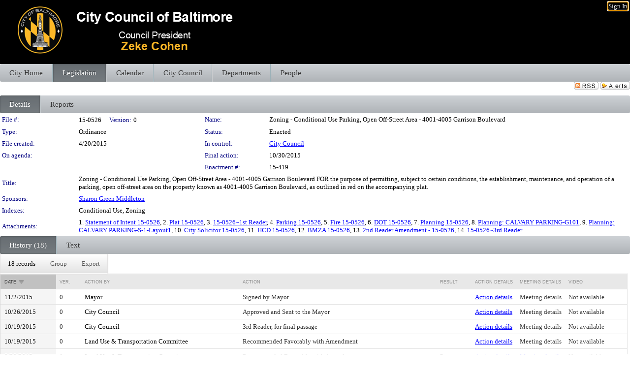

--- FILE ---
content_type: text/html; charset=utf-8
request_url: https://baltimore.legistar.com/LegislationDetail.aspx?ID=2266527&GUID=B4DC1DDD-7D7C-45A0-BF13-BA47FF1AE3E2&Options=&Search=
body_size: 81809
content:

<!DOCTYPE html PUBLIC "-//W3C//DTD XHTML 1.0 Transitional//EN" "http://www.w3.org/TR/xhtml1/DTD/xhtml1-transitional.dtd">
<html xmlns="http://www.w3.org/1999/xhtml" lang="en">
<head id="ctl00_Head1"><title>
	City of Baltimore - File #: 15-0526
</title><link href="CalendarControl.css" rel="stylesheet" type="text/css" /><link href="Skins/Tacoma/TabStrip.Tacoma.css" rel="Stylesheet" type="text/css" /><link href="Skins/Tacoma/AccessibilityCommons.css" rel="Stylesheet" type="text/css" />
    <script type="text/JavaScript" src="AccessibilityFocusManagement.js"></script>


    <style>
        .skip-to-content {
            position: absolute;
            color: #0443B0;
            padding: 10px;
            z-index: 100;
            text-decoration: none;
            font-family: "Segoe UI", Arial, Helvetica, sans-serif;
            font-size: 14px;
            margin-top: -71px;
            display: none;
            top: -50px;
            transition: opacity 0.3s ease-in-out, margin-top 0.3s ease-in-out;
        }

        .skip-to-content:focus {
            opacity: 1; 
            margin-top: 0;
            display: block;
            margin-top: 4px;
            width: 150px;
            top: -2px;
            left: 4px;
            position: relative;
        }
    </style>

    <script>
        document.addEventListener('DOMContentLoaded', function() {
            var skipLink = document.querySelector('.skip-to-content');
            document.addEventListener('keydown', function(e) {
                if (e.key === 'Tab') {
                    skipLink.style.display = 'block';
                }
            });
        });
    </script>
    <script>
        function focusMainContent() {
            var mainContent = document.getElementById('mainContent');
            if (mainContent) {
                mainContent.setAttribute('tabindex', '-1');
                mainContent.focus();
            }
        }
    </script>

    <script type="text/javascript" src="./Scripts/jquery-3.6.4.min.js"></script>
    <script type="text/javascript" src="CalendarControl.js" language="javascript"></script>
    <script type="text/javascript">
        var addthis_config = {
            ui_cobrand: "powered by Legistar",
            ui_header_color: "#660000",
            ui_header_background: "#f7eecd",
            ui_508_compliant: true,
            data_track_clickback: true
        }
    </script>
    <script type="text/javascript" src="https://s7.addthis.com/js/300/addthis_widget.js#username=legistarinsite" async="async"></script>
    <script type="text/javascript">
        window.name = "MasterWindow";
        var first = true;
        var first2 = true;
        function OpenTelerikWindow(url) {
            var w = radopen(url, 'RadWindow1');
            w.add_pageLoad(function () {
                focusRadWindow(w);
            });

            if (first) {
                //w.togglePin(); 
                first = false;
            }
        }
        function OpenTelerikWindow2(url) {
            var w = radopen(url, 'RadWindow2')
            if (first2) {
                //w.togglePin(); 
                first2 = false;
            }
        }
    </script>
    <!-- Google tag (gtag.js) -->
    <script async src="https://www.googletagmanager.com/gtag/js?id=G-TTMGN2RHVZ"></script>
    <script>
        window.dataLayer = window.dataLayer || [];
        function gtag() { dataLayer.push(arguments); }
        gtag('js', new Date());

        gtag('config', 'G-TTMGN2RHVZ');
    </script>
    <meta name="author" content="Granicus, Inc." />
    <link href="Skins/Tacoma/Scheduler.Tacoma.css" rel="Stylesheet" type="text/css" />
    <link href="Skins/Tacoma/TabStrip.Tacoma.css" rel="Stylesheet" type="text/css" />
    <link href="Skins/Tacoma/Grid.Tacoma.css" rel="Stylesheet" type="text/css" />
    <link href="Skins/Tacoma/Calendar.Tacoma.css" rel="Stylesheet" type="text/css" />
    <link href="Skins/Tacoma/Menu.Tacoma.css" rel="Stylesheet" type="text/css" />
    <link href="Skins/Tacoma/General.Tacoma.css" rel="Stylesheet" type="text/css" />
    <script type="text/JavaScript" src="GridFilter.js"></script> 
 <meta name="format-detection" content="telephone=no" /><meta name="description" content="Title: Zoning - Conditional Use Parking, Open Off-Street Area - 4001-4005 Garrison Boulevard
FOR the purpose of permitting, subject to certain conditions, the establishment, maintenance, and operation of a parking, open off-street area on the property known as 4001-4005 Garrison Boulevard, as outlined in red on the accompanying plat." /><link href="Feed.ashx?M=LD&amp;ID=2266527&amp;GUID=B4DC1DDD-7D7C-45A0-BF13-BA47FF1AE3E2" rel="alternate" type="application/rss+xml" title="City of Baltimore - File: 15-0526" /><link href="/WebResource.axd?d=HkmiNSkKJcp9zYO7iQ4LQenL3JpSZe2UGKB_Pk4r5YQRuZzPsLMsZzwrSvy9lruIl5GkgwLvHWu67vwJMwKSFxUTlVdL05GtcnLDPfablFs-ZjDTV4SRhTyPSYW1NSg5lG_yG93x297US-_TNEi91A2&amp;t=639011840852826697" type="text/css" rel="stylesheet" class="Telerik_stylesheet" /><link href="/WebResource.axd?d=YC5CfLDjQ10JJvkaSqRudQerIyEr_a5owdE_CM4igJtx4LlIoktrtCUKymKnWIFynIME8YHtbEMi-vE0_fGClkIEX6JFEhlrojd0d1CiBge-pvcBcbTKOGUSxDBeWMt6igasIT8Lqhn6dyPT3rIXd_5MgHX9kEkL7DBPObOyloo1&amp;t=639011840856310927" type="text/css" rel="stylesheet" class="Telerik_stylesheet" /><link href="/WebResource.axd?d=urCACUaUZeT6oPoIZXShbnlgytxq3wMs7tMUnmP4aoFvw0sx5OWFviaAe2ZbWlhhQMX8Mi0FTDYCb8Y-WNvbuSFn44BI8cOyIzL5cbvgqlL7S5R5XTCNn8Q3MetXqXHM0&amp;t=639011840852826697" type="text/css" rel="stylesheet" class="Telerik_stylesheet" /><link href="/WebResource.axd?d=QKX1AO1vX8ebWKfbb4eOTKZ7XgDBItWqLqM672Ig3qQ3HhlG_I-hz_SrjdyOSSXr635e3yq9ulHFcK2kM9nd4YaoR3EZIdjDueENN-Tv2S715C9DxrcbNBHvWPj-Uh8x0&amp;t=639011840852826697" type="text/css" rel="stylesheet" class="Telerik_stylesheet" /><link href="/WebResource.axd?d=GjKgJDYdhIT-G_iOYrgEdH0mHYxuZP7YSIbvK2qyWLg89MmWgPvnlV5cULLYebCPANFBysdIZcz_Nvde4EsRN2OFU5GCSjNGqXswS3bzClo012cBRXmbx2OzjiGLaT86lmH0OC1CGd2Mw5irqZq8LQ2&amp;t=639011840856310927" type="text/css" rel="stylesheet" class="Telerik_stylesheet" /><link href="/WebResource.axd?d=lsHxUYuoKn-ifTgGVgyNZf3eZVw2bqdnrrfBJ8SSWF0J6XTAyGsj2XcoukzmozU2bdmLMxJ7YwvzKl3RXRh794KwnXvNcPwTMFgJz1q2H-NkU9XddzMi2rc7GFYRGxglrSKxgkmfnuvKqK1tihnG7Q2&amp;t=639011840852826697" type="text/css" rel="stylesheet" class="Telerik_stylesheet" /><link href="/WebResource.axd?d=vsKpXOsoEwDUfVug9KOqSmMo0ZYmPmZq9pNuuInW9K8LhCVDiGx-4gStdZMuqyTrdQnKi2y2KGw-JDYkasLPmGPVTN_zZ42kaVpGhkB2gwWbSGRzM94ksIhHXxPA1yg_0&amp;t=639011840852826697" type="text/css" rel="stylesheet" class="Telerik_stylesheet" /><link href="/WebResource.axd?d=JkAB5ka8negpT8ybXEQZMTCYhaOLzYmAYPExETin6xaXGVZBuxyPlqCCb2q-X_sNuC6TY6DAe3CeIhQihNgSy_4GPrX0MMzBDq_cItAM7TN8P-6d8vCwNS8_mO0AizRQ1YE6tgcLhY5qhlgpiyXLhA2&amp;t=639011840856310927" type="text/css" rel="stylesheet" class="Telerik_stylesheet" /><link href="/WebResource.axd?d=Nhf6TpUj19KZ9rhEj2xtdQWB1AE9x3dfjERCbojyAxXP6CcFUcpIuRIjIS_IzCgwDtzHlcE6eqDW_UkCZmMuD4x586LEbaG9IrmDoMtO4sXgHE8h6D9e_UqLYjifNbvG0&amp;t=639011840852826697" type="text/css" rel="stylesheet" class="Telerik_stylesheet" /><link href="/WebResource.axd?d=reNh9l3fkOjqsdpnUE9R_JEYwYWm8LcJyODLpzS_GOIrEOvQ8MN-LekAvWpvwLl3-DbqlgZve7nQ6c7G86ZlwqdRkQHxIEEq7Xgfu0nrE0E83Kw-8UuoMrZkQqkIl1anTbUMui7za0Wn7wa9oFz35A2&amp;t=639011840856310927" type="text/css" rel="stylesheet" class="Telerik_stylesheet" /></head>
<body id="ctl00_body1" style="margin: 0px; border: 0px;">
    <div id="globalTooltip" class="custom-tooltip"></div>
    <a href="#mainContent" class="skip-to-content" onclick="focusMainContent()">Skip to main content</a>
    <form name="aspnetForm" method="post" action="./LegislationDetail.aspx?ID=2266527&amp;GUID=B4DC1DDD-7D7C-45A0-BF13-BA47FF1AE3E2&amp;Options=&amp;Search=" id="aspnetForm" style="direction:ltr;">
<div>
<input type="hidden" name="ctl00_RadScriptManager1_TSM" id="ctl00_RadScriptManager1_TSM" value="" />
<input type="hidden" name="__EVENTTARGET" id="__EVENTTARGET" value="" />
<input type="hidden" name="__EVENTARGUMENT" id="__EVENTARGUMENT" value="" />
<input type="hidden" name="__VIEWSTATE" id="__VIEWSTATE" value="TLPIXfvgLs5q0k6b8glmhITiHEh53bguYJwxbNCeHaRmeQROfDZGqW43bzQWj10U/CobIS8zT3VylYDjv5trV+7fsqMVOHG1Iqwf1gcJ+pnDxus7bvm/N7rD02Ypl1NEo1gn/iNRzHaos/i7QeTqGn0LmveBGNfcWAsgNjrkwE2wpO+Wm1m5WTyqG0kMu3dLweV2DhnZQ7fO4TyO9Fpc2GgSlmmoqH+9w/[base64]/PGnsW3Fp0aJC3Ftx4Kmv3XFacwzwuE/bTmBRqWrG3562Lx6ZN/kYT4O6icLP5PPDRC13as8gQUbORxFALz8+yDOUmKUWM/9eSBp7y+WDnadDuGPw6/J14kK1bzO5lKTXjzxtSfUAaV1kVf0zFY3C++oqq4XO4uTT7b91Iclzec1+uMxbGO8cfAzpzt2nlcZWSDQ6/sQf+Dpem+QtUsj8FQcE1rIxdXIit6O9jWix1e/bAHVZAR7MGdYzJ1Ki0BW++uMS//2ES2XCWGW61CeABlMBYUq2mOvkg2PnXF7VU0Wu8h7UxtrfP4YOWZ23fC99GIS1e5HDE65MHV0NgoL6qzxfdXe6McJx4fZF7mrj9q0eYlfpsqBGpLWJDrxvxMsv2jwFlCEIMFQP37GHnzMcsDRm0kbY168nYzppBGo/jSc/Vj+HdQwQFACE8XZWMYpuFlx/bW60Qen6GfJDET1FDqt36NSCG/E1m6PNvad9Sf05xCQhVLPoDSzzEi94SBN5+/[base64]/zaIgP5CmqVLCrfl5ig1M+IyKPqmUlDO54UZx8c9+hP+MlwjZheply7I8Aj+zlxLRJeQtZTF/48JZbQmQGxP26f81JxEGEMM0xuIkotlhIaIgmU25BgSOeGgxiCPzlx+J2xv9Vc06rJfL4i4KABvVWeZEA7StOFqPAXcTTzARQ50WQXMg0A9QoLG18ZxZAdsNIZergh6xh+CGP4+bMMF7ky3fp3TXARJdyWK8rHF+f2Zb/61g5BfD92IMcXoUrB7ZIZxPCMWp8Y4sssdqCAe4AHsbn/LIypCSCb7cUVMMfNmDirRGSbz498yP0Y0T4Ilugy7W6CMJGu1zLkioQ074+HDZtn+f9pB/cWSkNOWCJQ5eNbTur493haFUdBRMXBnztsfHDfoYGyfC5RqMHPniiLoZc0G4dmuq9qhhTHh2U6Z0f9A+dt2H/FSYk4ddlGAH/Xjp9pbR+XBEUb6zVAbJy0wggdm/NTObVLR8AVNqmbK6jnr+zS1JALKc0ft1UCCVB+DboOHii2l7FfcE2PT7ZOnnIxdxHFWwdElXBaC/u/XO1Ml7VxfxRZIsx4PWbGUnDbfnOkt8niLbvB8BVRJ0LcvKEGY3RWSgN+iO3Wg+c2GU1QjqfcwmPHo5WJ1FMQjkUQz+nQfp/R6h8Ua+inMZd+SDTiZNCcT6x8HtgTlfNRJsu7lSBYwEDfcKlW8V7aJ3WA8BJg7Qf/gSRhlK7ac23xMEuhVShrE7DovyNH/Q4CjwTBBN1iI9sAw/9BTQmJk7JiRVSxbcoWhInrFSag6M07IsaT1AgK0Z7CGEwg849ktdvEGwmR6zjYTFkbWxGyJFAuN+Q01t0YAvzv+yqf9egAsGw3CkpxHoWzMwBTaPhySFDKWJGJXuT+tC7a9LcFji/WDjB7dK62AWJe6Rk8I/o3eIj/G4aituBUxoPhy0TuTkyy9K+rJzCTiZMDyxyaMCXJPJuuOPXL9+Vnja1tJbEn0NsamNiH5GJuzq0ShNrkeZBkmB4IfkBJc9Cc5SxXsKUornyzybzGpT6hBLG0qkAwuhygoG0l8s96dqLuse4fEj2ldwVbDtKIWTEPFw35HNdH/1x5oRK4NA2o+7U9TbeO3IGi3ieG03U7FIBWhooDoCDgSn9ZTDctzfNpoYJN8gRBAJC0uumXRq1vVxujeNCri4BxSnp81JNvpwSGzTXn/z1ZOXcnAyarjSE7hjhMHyMtNf9jneQa8c9i3xt/buxYBY3EDIji+oi6bu9RwiwPiHHQcgK3vLsdwGDzoALvW+TmkYN/hDgPhW4wG0K04s6e4eypmER+6gfgk+Da6WanYXXIg+iDnLK2gywuF1APtgwpPMCUsBfA1gFPH/ekfEpoQQoc8oVpk4ulLPX7qYJpCFnbegWSx8PkLu4UE9Dhs4IjbP+MYzlN4tXJxjQl/1B7bq2CpJ6PdLj8lYI1mD7SC399/[base64]/n+MvwO0FEHI3EvDVNhEsb0YGArJUCOIk+h03TcRD10jhwAErISQWcioMVg6vECqe3EUTyMmdwSOrHD/ItJ7iaNlvN1bQRRNnnnIikjpH9O6Gw7R3l6KhVypNE8eSNRcvmmriwsMlRuBIuETW64JsuegH7VmywqxWmAAQl/fRMzHkK2oNvY5D3ctZPcCHiOncslkyNm03boI+ksdwgR0vWUoo2AxCN69CDsVxXhC5aExOzyvG0FrLKwOFUxII8hdpS8I8BAF6lTvhKjSrUnNTxGSPyhEgzlryvH4x5rIuk4mJsn783RRFZmktuPC565+wI6hU0SNZxV9XxoTCzL7Fg7J6rm3Q/qFTFcmSZ63DwhAoHvNRnfVQTpkNSaqjnQR0pg1W9xh4hUkDchdP9ov/1lmdWZQ7BohmRudgeieNNdQ/ThoPrgDcGuPPHjgY0wRHs3fCkufO8auf4V8b06MusPPM6njZ9z9b3pseHOofRstB4a9NhY7G6HAonXu6Fs6QHDuOtjDbgxi1uZ6GrS5fU/eK1H0XhRUJVwSsKYcMdwMF1MI+PKUZJqMdj73VNcmX3gAocu9NeGK7BM7sxoF+PCLrRB/eWMtbi/jtjs7r5tQcD4hR7N0usreegwGh0y3Q9g+aaTqDvWWELfFhUsAC8uYrhMvSH6co5ItCUPcKLqTJm/8Fk9pTeXK2Ra8+soMogdkduq+y+Ul2UZWcJmKCTOA9PZgXctFL7fffaF0W0q8uP0tx06Es7bkFmuICM6v1t1ncSOECsDF+VTmm95pRPq6c/N5l3orzqwBo9dJCd3lX5J95JHMs6Mi+BWGwNbtllSGjNBJxoy4XiDJ/TBPQHSnwOBKri4AzD9FZvxF4nJyQ7aNsEIugI4j1S53wsk7eJapXIOwi1GgXbfIwukjJTWZ+Oj2CWHMGgi08x1UiOyFWKD9iyOgBT5j3FirlAS7pgw3BVt0sqq7LVnHgFQLvJL4l/[base64]/1yai1jGS0+1lRccx7f826ezOZ2S6XyWVyDJ4plE7a4J0SBBn3RXy77pq1ml4w14PMYhreMRUmjVX7NZmonGQRQf95RbnomjhKFAX9UxsXr/SUomqf30pEAF9pQX7+GPeZUTbtPsfvpPwR55gJGFdMwVscOJ7bNVbLngi5d7Uk+5jn3AQpsd9l6UJe8hobE2ZVCXQMm9NNN/eUAHmnO7jTpnlRSwmCm1W+/pKdi8glLmY+Qd1HLLtORxVa+HdjpCvAs1HcLwN0tNqlJ/+/I9wwOj53RQZ5SWMRkqoOSrFd1UMezL5jf4OnDh6CXSbJX69FKNjN0UXi+aFnBFSbD0uYRUH2s/ygJ28ckxWOALLYC5RjIdbHarH66WT3QC7lvynSQlgAdelPOlTEc8Q64qs0JaAM2u9C7ldSw6Lq8akIVBasPn6zYloKy+ikLAwT8CEoy7NBuEv1aFw6Yu2gfFeL1P2aI5U8hQfJEEfcnTb1jqJ1P+f04nVSye2z1/3YG4nt3pMdSh5PMReLkdm22JYzKy1VKGQWtOCUYs1hSP8lTkVOXo9x+VTnq+6Sq6IOBMzicuJqvi9tfDPRRTBW+1ZNHjvG8D/RRYOUrk+l7r/tS3K+ZM5pTMhRRO/mAmvGudvonyMPvZRGZpeMuV1yzUZWh+mAFoGrZc/foSyaXSuDAGgZ9Da0KYHmSw3AkJJSyxUX5QjnCbtJA03sy4NqUOsmLYlRLNgOfie9g+7Upo1Lrpv8MGe8RBVuyZTeI8WPCWPjyYI343rHMdjP0C3lnVtTyvRGYsVA4Inf112Iipam1DOnXRLaXmWc4FKK948441bDFHqxk3Ss9y0JfqnClGGo5W/7loaK7I0TEuwHBfwx7D3lAOMTR0NTf3OKFx9sTGo+vTxx7Kg7ayuhN6QKo+32oYBp8OBuoPcjCT+kfiOXaSbFGAmdHKz892UR7kG14hnpmuZhsiidoooa2gcM90yIwYJRMOsUAQ1GQesU20FGk6UlUXAnO8D/y7CubNw3cOp80yj1hkgR08UauOiiV/OqgKoakdhjDJ0pNj4V+QAuKVdjjLmGTxULxI3DQX08m5NOqBrRxuZ2xPO+9ia/iv0BaMEg29nJVQtWO8soxH2mpyHhD/[base64]/2i7x/QWZFNRMlzPn5PHvJhBW9Qh4pka+iWcwRlQSBBtkg0O+TD94Ab6LvAaIC8UtGEl/HS4GI2byqtVvfpOFeRFmqGhZvDXvXcXJOMyiJnyBLR6YZujYWZevoU80zWsJnAbrH5qCHeBYYueCY2fkfqxrGqMSwDxEF1FtUrISj5S2VvrhVplZ/8NkncZtpMiH/HT0OS5eZUje4qMkDt7YtMt0OLQo7RjP3Y4IdWDTucOrfgCmhgNw8qSYobHwbx1kROZHqd9PmFIJDhZ6+o49vTCzQEXmp8+lCcluKXvi1Hu8Gs/6CZ7xokKF5FXq/h+rSVEhRby1FnhYQoF93ofjfMpg5PoPmVquWaaaKH38XeG4ziKYqYYjXO7gks+gBVr2yiZWa0YRWh/vu2QNclNhviQo8gC6Gpqp8hxh6QDD/BmDT6YkVL7aEJHq/ALktE/qjCmVf8wV4rwvRro6A5d5OUpA1ISRZLZbT+jhLthObjS1AXvyeyF1J+/a/i/VzY0MWG02FhMW3r/frQVXO4jgh7zxdztYH4JbAS99eKGYEiK6C60ct2++BBVBf9HymUu+utW4O8OkZKSB+eXannbubw++A/SwGNYc0Uh49wStMJD1iIptMUwcaLjt2vBm7c7iKlYZ+aed69aMTByGgo2wIsYTGao3fb+0d1fGkijeq4Il/X9n7LBPdRilpxN2DreNjKv3ab0DTRkosD1/Hy28ZgTXXCdG/[base64]/4DtWn1WlXwPzMiV9DCsLHzptQ5djAoyYJA3cVfkEnuAodSAKfymIAz3Es+tMim5IWDZUhuBwLAyLoBory6vxpaFqTGpWhC0HA7Qq9mAVJWCyoh84Rnii9fiH6RWs+51AE7udZGDgAiiESoYiOaka6CmVQ64hWmOWQ4DemU//Nf3iaY23ng0fly2ZMM9XA3TiS105ktnKE4Xj7yGw5y8kb4IV9R7P1pqh2E3ZP/XAIHPSD1zHub1DrPgZ7mHcbQiVkg3XkL8zhdMg0DZO0iBvZsx2jImyDnSkrDkYV/vj5Iad4uFfacdVtDXQQs0aGYp/PZPPMsoArgLGqdH3yegszaBXx3PyJ1GtqVs6ccuxZxps6AhVZuqBHVWYIPpmABP6FjXtmyEyZCf7xEYuoMYvveKtIDrICI83NecIg6FpArfSkc+Qkx09Ti4/[base64]/NG97Vqi0/6Ww+CERq02o8mZywLUMgUUU5Gykz5QO65/bh+qNVRBgLWi4JHnqCZNnq5Cf7QYMEt4tbcl72h0EynQp8+fqiJXSvyWfj4CJNPJ4L8SE0lr26TiwxXMjbElhI3bBq4vtkfIKApriVLkM5i3/BBp64Kt2454IeLtd/u4uk7YaaMC6fk3HJxdHrpHV5bT6LqR259sbeDN2kiH2qLTYwPoVdW3dCtuJ4JwzHXFhydWiLNKjj2okMFiWhDONz47rK3XPue2AuWEclRDNMQgCanZh5J7klUhpBuNHMSn6wj8ubZgXJ9M3xw4PnW6Juk9qvXld1a4Z8wmPmjDboRf+9ySzJKs+PFBxDusRQb2knfUl/[base64]/nPi5SSMCKu7GOHf7R2bWdoNlwGbrCHTFvSpFv0uRXDQcKd0b+3A+8bdk2p3yRg0HgY+/INNpi2K+Mg8uAFLk/zASAD/nSEMX9OjuI4lNxZAADrqZ/doaJnKRbLH9LXL1D7N+GPy5DgFC0D5u5OnVKeS1vGIOkcdmTv8SP9zA3JxAT9cmXU8KsWfQdJI3E1vj/JAJft+fQ2r2wKqXnOYpG3GIxmYJXvJuHmCKajgD8nJA5S0faZrdXe5oipvsvTuqFZ7QDO0575aDCUcKTesDfJ4hNh88sA29H76HvtzFxmXI+ef8Vple/xQqNydGLDb5qAd2aZ6u8iZ5Jz62uuVSpYVH/l8Xn0EjiHtdU+iGjTGVUkPRZDgc7n91f5t3Pm6pCPvswSvv5g8SsW/mX3vpkt3sivXLHF+FVZg/fxODKtwD/leuNj0mp8/9OHDTpfup4sTpKPiCmKu3G+9V4h12nvtVlo9NyxNj4fdRIAXOCI5GAU39ehOdD7BgeZfzcST8A7ZDJozp68N31rrfTtp7dIwWXU5bi9M3wFlzwfIQxP2V/wNECGV2RYoEMMLgqTqkcSsNllSkuOhu0Krw+nhXNA20stiBFzUc+XdcqQdWzaahvBLgNCNmGzwxFdBsH7CFrzSu2hhyMIhMCKYnEyvOXSjW0pffsg4zfhs3AfFaGXdldOZ7DupiI/NCGxz6Qiu2jQgo1UhyU4O5E2Q+wP/paRgW+fIKhD8sVHqaQ/wRbss7N9HNmrM72WO0UsQEdrgG0XAhR4cZRTt6xhJSXOnMNIGHlD5VnTWid4UgRtP2T6Yrw5IUORN1xi0IPDkCKSh6RaXqa04pF1Nrw4H5v9JBuSL0NqcBGcz9SmTeEO1rKQG2Huxbh2K3l2gBP6WKdEZaFHHQ5w+XKwS8PODpHb1Coxvh5mXHw/cEjIphmP2gO8Y10OtCaMW5h0eG6ZwQITO7IsFQuRzDQI2bSALaOMUK3NnS4ga8qZjko8caLoYkvYsBY2b+cu1NNncigZUV4Yzbu4DumsyGq3BxRrzEEQJJfzc91w3OXEkDoH/tiRJIwkoGk1hXmBO7MIOH/Tb3Bu+SfnW51WWpZBbGMBEMwFybE0PDJ4OEnuFLPfbrBmljBWTExVrmcLYGMKHdTFrwLMZlSm35BTrmjc0TTyKBES4X/+8prXFScr3louxGjC+PoocbEpW482odEVE/3BGhNxPYV06nP7WZisGlNSL8t0zdTTqOLRCT/OAwU2Gif4aC+dlKyu9rf4JVMQcUhB60IX5vscgSgPN11U8oDCDtXLTry1fao6FdYm2c/p/ul9NIjiEFwGvrWs4Q/IdXQBs/R2ncEo3wVHoEiRqQjHZmH1KJUrjaBDygkv2VD99X5ulrSHJ8EkSDi88qY2aL+fD/wtfOFr+jbfukDgXMw6KpcA2sGo5ErCxtGWAXenHf8Rav6WRMSoHFoR7IFuiaLzs/FtOGiL0ZIhpFG5fsgFdp0wHyOOFS3LzC49HElCy5dWE+6sy/nvs+IerFJtObdWVfbwDaIbBlRg1JGoD/9q1P/3usAuEL8OS7EC4CLkduEmdNVmMS5OFQOMiAKHr6OFDLTJSvUOjg7yL4QTjMD71oDgnq1hnu3cMJCSJTADTYE3R04WdHZVYqCKQTPLS9iMo+2bnccb34B+vW85D22vwLpiUV0iW6/dcC385SXsICBaU57l2thLvmqYQotld0sTMwsu8gHX7VHDwVezmlZcym/1PS9NCyKKz/[base64]/46zNFBm3XODhmWIY3n6f2tX+/T+Zt5Q3ZjQn5+/aMVs7uHSSKwo5v7CLPeufOV13TkpRGZU5bePeLGn9/3QMThR/Cg0N2hjA+EbjoFoKmO5isvx56nDGkM83k16R+BSkfobPM3+2ZIWno3/UwzSV1bQFFredCH3K2Z8ZEhqBFx1MQwIpBfZ3S4p9IcC95YrEWidoqwASQGMUBHH/JpG011m2sCri53NPrs2154nxR+Bn8ZsJWt4eyRi1yPXazoSvElwL+M3Y2Hke5s24fECMnd9bcesZkD2h3mOBY5AgU3hQCPapjp+dV/Sk46dRtdEtWrvXTbjUvPghQhthekHa5vn4IqaKlAEhoWyqpSaqPpMoJpo2E2rrlFrsGBZZjPaxA/hBJnyTWcTXbGB+4mpmhHwkHrMeM2mJjFxKIJrFuOX6gfroGmf6q4VBCCe81/lvIrcpMIYP2SCPnJqdUIcT27qIhq4k/[base64]/HoAH93kVitU96RMNXN8nJ5A/[base64]/R2XMCkUdiV8qXN85M3DSmvR1uKp6q1Z+P/zniWNXN8PfqzP/Of8KwzoWhFi/Z3Q2Ac74s2720T4fZ2q6QIudUCGnjRv9YPlkvnf67tQHnArpVFWHvssnvD4jjdCHRY7tuF4YWSFdINBVDVSXPb+iid4/0cNU/aMU8MbxJxhaYw01pmD2qMfDC3TBk5FBBFm/[base64]/CRmRJmE8BspXxbTwEVnHfnVDEjKX0NZGKOuCvh+iKkWTY9uwkMv9rRah50FHTKeX6t9OK2l10R0OexzIEjDnMijgtJ0fMAYZfAuZg9LrwGO1AkXKCQu+zQHmArobgGZd8I3ALjFm5TjJGFt9TeRekmHQWaqkj9/1Je9JZdvc4ggjHZMdjBfROVzjMHx2Qy118ARES0ciMeJv/sZwuM/[base64]/xblOscQeOgO3685vRHa6fN8hDLGCpIZrqpoVq4y1zLvJHcuG+bjQDupZ0uM6bANTldpENtNJ2emoKtaS9xtdiUakBkHWPrFcv2STX50pCnCDH1Pe6zOGEFFJjyd5APHnzKdtZO1DC3PNTSIqT3hproXX0uaQM6RFP9TV5X9wZ3y/UyVlEBbAcjooBTndJTJgnFFODYL0rkMbi72hdzaprVJ1bJVpdEpWkIq51cqen1n3lDKHSi9rcDyZFLs/KqEsNJgI6CxLPIr8c5lRgnT2eOG/b1H/gQgrF7Dc/Oj/a+u+HfPvBnN2V/fFFtgeKHOBnlU6vx7iCgqO5fHKp3eIdg61ZByxfkSx+vTWG5IiBXRhp+ZMyjqzsvLIGfLsOEOrNuSh880EULJKh1wAt6OHnCGMT+c1+UMFTVofwZlV6QJhPx1jlu3fZfTurCZtYFDSHxALh5g9O7FTh5YL57wy8MrVAI4wDaIei0jTKd2/ICSGSBeVH7+w/AbCN2XCP1uFt4x/GmrFd11g3lFVK1plhlBtXwtDpoXN9WsI7YQEDiE8E2O+LmWSrrWvjueMjCrvtzns/GQmHfg670oAMtyr6iU3SSR1kMje+x2JMzEzbWxyOIvszutYsrTtXpU+xfAJ52EtnAzyrZJYNU+lKzxThZ+/uh7eJjStjWv1AiWdxng6icx48HU6zsWVaf6vXIVEPTulgr1c2+HlxtYU1VEMnXIhxBlGPpR3wc3LFDetfZknPD7+qzZIn8XJve+HpTbxK8b+Ru8wyEL30SVN/iYYv01hDBk0Ssc9uZ+krgIQ/uPlHZsSW4B9dEEUoKKjfzct0eoIzXSnVwvdMH6yqqMW8k5jdxKKPddVzUjSjiTEPqzmxJiduFMWg0hm1jxGJcm8zhTfO1grKlaEEJS3efWvfWnAiNpdPWU9J+xdSMflIschjW13Zh+2MQWmoHXmq+PljV7oNEtWoRafb+SkydE4nW4YM6eECcRj/8M/WL2FnWZKigWbRqHCjQ98MQfK4vRP/njk+uB/Qof8n5IFLGE1EikqpchOxeyAfCJ7Jap0nBdysWzhBYcFnsflI/42X3gttcdgIOspFi1HfL0iB13hmd8N80+ArKKCD+GDpMGYgxu9gCqopZR0228EhT7p0BEhF1dxXsMKnonTdp4e/CS2YZBImxjXo7AWoBPq3uNGHAAaPk+rSGseXBe6h/x8tVshOo4ocVtAXL74I8hnN29wJ8GQR0Xh5F0hyMtT38Ckct96rlFp+0KJ9OLBYUINsnXnwtZ/VbmkFedJwkIUfBtQ5T7OkmR+q/PQ5dyoTVDVm+6NEkD+Cd7VqSi7/StxPwat7u+6cdV5+NRM7QX2hry0I0bTzG4OKl5dlmvY31ymf13sK4gEroV2OS8Fq/kqSmsiOknrRcjO8yHQIUCKJjc56ZDje/6+g3uvoTrPve0ETrpp6LnHOgJVxtUYdrJ2tPcQI+sb0QGwu1w3zxUXg4tdATQYXy3Sgi/ZwvksoUGx6cUhvuJk35kQTqeXIQ7rddCVQoHnIMwMXgJ6kjALf8HEJ2o0HTpKVcr8XBlxciRJFFkjhnqh7s9Wj0kfvyRFvuF0XmpAkzmm3iw4I6IDaFtuJYc+hIaGu3Y48AJ3meWvM5b0TCkmnDIfz6DJkmo6lO1RRotuZxfZwzmMJrWaps6gKqPaYYYI2ASdcgRHBx/+r01JdIuJtBo5IHrTblesnYQEqQeEuAuzID8I+jjZUYuC3TA7qZwVIOn87l6XhY8/keK2GhaqwQathmWPF1LYuayzbVy83chbRRjP7IAVcdZUTeMZsnX4CL/tPz/[base64]/zG8aaTVJ4VPwuXebccoFKhh8tJfQQxyEEJH//ldXQ7HYUuP0PRmqdjOGj6BxOjCPuHxUfScKGnrlP/x04Z272REuOh4k1OeYJ70yzpla+WbVrG7Wvt6SHOqBjPVPSkrLh9yyqkslp74e1Gw4p8/fh49MrQ8ez2WOrMhM8Uu/iXy0QgYLABD9cznHJLV/dIIahlF2fyEXqV9EeZShKXwSV0+R0t/DU+dco8Y0kFp1o0t4vX+GawbeOcCIii4lfG9mnZlbQdKnVxIJ+G+aucQa82C3u/dCU+2S/pD6iIhXiaIKugmdr8jeXWkTCCcoxcjwIiXHz5rBuRqrpTAvo2jX1PWIR/cVPFbedsvchKnRyc4J7HhhWudPeSz0lNzifcgKQ8VUDsKks7VFLpgo0IyF8XK4lgCyIj0iORSPFj4468Qb/F3ozVTc4+KaNrfjqcifsafs4a8T2qhigZEby6wTP4ZtYPul0HVZhQTvcZqjpVA3DEL+6JyzY1/8GZCJZjMw3mPNmG5Nfg+5cVWI1B3wcZqisVUQjdyB1uXnUWW4I6xfQBnTdpWWtEhFTwIJfsOdW5XupWDqVQi9M7UmMWW3kC2g8JjjwoaJb/SQ1j/n8V/G0lGkbxAcY7ehdhZsEROV3sqgZlhEY8Cjcvr4NFzH8nml305M2HzdX5XS4PVmyg3r468JkBguxEsau49eZsOzrrOhyCHePFy9K9nKKV7ZKgzk6GqF+V37dMWOwqMXiA1IWSLbDQZ3lw8my0FxKx2tIMCAZLVT0co2bO19Vat6v/5j1B6cqQx7FY80Nlm+Vt6d86oRzc3pavYEhmJ3NTVtzZjPIct6Hr8pOwroHGtz0DYRyo199ItQzlPD2/JbxXAV+1bvI2JbutevN/4/cNoh2HJjFh0IP2QSTwwXEeSgvkSP5dix3e6uYNrDyT+qIpqLlSK8Q6hoBALcnquR9CcFM/iFjw6B/DiJm/[base64]/1cDgLJOHq/bl8eNvAyEJQrhkmdM94y1z3ijOVD1JjocEiXfTgAhRNTnMUie3F+/hcJTL8EAv7yxcU6wNtLdor2F8aI2hsovBcgu2I5+CB1vnvx8utASwrbRbbEY8qG9YBthkuAYB/du0eh1hSMDjCiohndjrww3kCnHFr/[base64]/zwJCQdUI8DEoZcWtc2L7qo2XtIwxWbL2oI4J5ZVQYhzOK5YX4VrlguXJM4jcD71B3Ruz3NamhA3D1KTpmHKc0OeExqPdELqN6kLcC64kqI2tYB+u/pc5qLtbTJRo+GgnsFNNIna5qoYgaeLmiAanc51utAqkUuzPvF2snCKhELinW6aFCPcZVW4EuVqEuDfvX9VuUyiJa6sXdvFilZ+AuFWGbYtFfXcgc8U8jSdm0vUH3wUDxSPIe+YuFtYmM37ZsaDQ/lx9USkh6dLo1+oAoL0fv6TCGLyPgtu72drnwfn+rDQg2vNjWGWpFjYrR7GLHnrrdyAC+IXEmVp2Qm+HaNarQuXl37CDidxs8XEirDFmXGdGXLrVo7a1u9788GKgMuCB4E3fQfgZ8K1X4gq0GLs1jVVROWHfWpMYbmXeWSgY8/WPX8NvpkWOvFEkq1RwNCCD4ahcY3jqoXSosdXuiNbtkg5f6gPVE/4I/3Eyxei2Nx+ktIEXLdhmbPt/DYdAcuJrPMkupm6gukltXscNcMVfLSn3AHCEni6CzDWIUvAY8521oNjrBRl/9HfdXPzMLlpP7damKfZ3cjslXQr/XNwM6VzNp1qn3TZS/MmYH5vzN3PSRIXLKyO80AdgCwN7sZh+SpcgjRzeKStAy4S1isHb70lyRS2XaF5R4BLP4aP5oMhXHiGugIrcPxwF6+EeLLIK04YLjvjYwe4guv95XzWlh3e+deQI9X9GddJm7/YpMvxVqEMxePmwZWr+mqDyk3AGgKzoyBTcQz5SvgckId7YpaeAjzs/3zi9F04VKLkY/XNRLvbdnMqWzgYjv1bvJPEjsxI/BPZIWimOM8PPYOSARUavQrrmqHuavgPkS0WG8iin6rsCtkMqJpVxgJULIKKmi3fnf4J77UQFZMh6co7n7VLt6PJ0uYuKm3eMe76/Byw9yOsiNFD2k8LkQg4EjaNrombIPP2Jepuqq2niQpnfx0X8wsTztO2l0jLDM7cDv/9SxUjxZqVNEGs/XBHSAVw7gRnh5QUcqgbZI+GsSY5ZsrF/TRYaX76MvCxMY2zBhm9m9OGVlnI0yetHz2obOKfUylboMXSTsybfscVr7g/ItNZnt0HU/+PugtOweeQ3m9tx7iZLKCmfBU4OgqnIsJ+v3pzPHTQGajNtN7CumcHXZahFwtYOG5qqlRHVcF6X84+nrPdBdbvc+vwPN+n4Edn6cF902tf0os+2ERo5Dm05aJlG3hYqN1dgB9wS0UrY3bdui0piL5AvtWb/ys0eItGMAWlPKzW36T03+Rk2CIgKHYK07f3i4Ydwr/5wGwnnEwQ0n7W2Ct2hPLDhHCmnc7Dxl0Q8RhRtqOmaTvewdpUPrTd5fmU7uLEaVGx4RntUvv6CZMNju0PenKqslAiWMdoC1vvU23hUUYr4P5wDotvCGV+3TYStGEU/i5jNMWzZ0mJa7EMFgkwnbCTm5y6bUUTxhWPRQI26sO5Qku+HO22+Fd/yT33p/pqPr/MVGbJ3S44u16jD1ZAUu2eA+qhDVtNOMo+8R+a+ucDzzAPFa0KTQMHr/yodOBEJvhNBuvtAZ2qvvvjoxLhy9ckbYONONLDT35ro0JZQd9iH8hPSQkoSYOqu/q+pYDZK2XJezjAABt2DrqJIsiDVrweEwj/D3OrB9nVg4iAEV7sfhVZhsj7qReoZ7bdGvevNg3h5p/N3YosE5O+CSzbBenMK4O73WaXBPERqFe+83VykFLuBqPxTNt+vq2uMQtUFnpeZ/KeJoCAGSIDZRUQJ3d3AMaxA9FJWVl32H1rARY/0vPwRw6qjiY3DX6DQ3zn57bc6pZ7YKEAOGjWDwN1lCOKWSgDGrceJN67Ns1SjTDVV1m33xdH3DPfRwWENcCNgRs816VHFcFviRLUehNl+A1zqNA2/GMdgLLXfviPmHKqjX2913OnIXvkvjQzm2tyUZ3saZYXhGlOXCZDCT21MzDXIGv6k1IheGDKz8v3D+W2F/1O4A9QvKvLQRu9YiVyMTcF/vXYSsG9Fpty1iHrWYe4sngtz8nq//UJlW1fxIYXUGN3kSl01TkEiq/Es3J+D+w+JgCOZyYSriBavt+OmGidSye5M45/KJ6JMINXmltku+lrl0JBCmAPVTgnyMzV2Cewl9mJ/+6DUY1pNb9SOSIPw8z/zrZLWRbP1sUJITIwwV9H+y8/Cb7VNXxNJtieWnOOpyo6x+PJDWd2uT/ii1/I3qZlsXyHeLt/cYJTTBVJABCgC5iZnPIshER9JGgtAkuOXzMGkYrmjfaCrvERBBwd5FEP7KoEMlT0TOD0GLPRBxVkz+Ue4gZj8Xu+iWIBK7A4b53DCxBNlF2aXlLcJSnU16fDn00Wd+FbabNEWlI6t/Az1XPGhB/nRFZIADmEekzTw67lFTVR80528ADTu31vqVNiy538MZikhcXcCfJmkkuIP3e1Mslp/IS8pta1Z4+ohRtbDD2RZvO7JqgsE6Z7DoiThcAlYBd9GyEXMgJSiMpSOFoNt240RIB5cD2iWl7LZDySoUyH8d8pnNzCGMTuftFgS++lssIQ3NyxAsWNHufxCroO3LlqCDpE0fmA2PAB97spFA//n0mCTIOO/S2ZygsMbebxvN1AVa+HuWTrf+/Dzow2iPC7DPFY7g5JqN8yJARBLh4npsnxu4nyG//jey5AwCivUKi+oOmkv9rjYqne8Csg5wP+e+2HvM31CouPlRt6JqfqPfvlS/q5TSEeKCubjQDFBGcDjd04/H97GtY06HBivWbUbi7r+Lylg6OUgZwel70RIipr4yx6Af7df2iOvqC8k6sIj6KWZ5/mvf9wLCYNqbtP7gfF5LkCiGW7cV3b9ffpkrqmw4Vz/odeBAtnarMO125wuh4CiCg1l2sPlpi+UvgLuGlmtMxcqtL7vxDz8JCMx3bnrHljFO70YAOmosV6ccWoj17SoByLphHfT6IHN+90wkESnLcOA2v8UJ/3Lb1SsOzz/6f9d1R3PpKqhLQRJD5lleMF4FZmzxnVZEoGLwpbLkZ46Dt/ft0aqoUPucEOqe5pWtUfb7fHdQm7eWuaOb60swHeIb2O5Nm7kS3J5ERqJKyAS1oPZw2DqAFCVMmqSUySG2vR/LaS43RTifVAQqZ5wIixiNs8fdrFZGPV5X+7TCKBx1OPZT3luDITlz76Pko7149FN4Q73UlIeQKpmIaUBRq5Wk8Avlg6mpp4dy9NHspvJ2X72worDsACojbIoEiqODaLoeN+6pG7ueRQ7ZAf0URnZfJ7592kJ2iOOUapiG3a1r/WAD5tY4I1ngo9ALWbpjj1FLdkOkUt7bYY37iXuWlKAXeQPkjBNlrvTqTJyxqzgoF/[base64]/Z0kjrqbKhgHnUiBAP7/eesg99vFPE4yjm9zsPwzdhjxWAybHz1OHXvfmV0DdQurlvI4g7VKO/H0Cj5xB6ozSc718womc6iaWNRCXb/YOgozPruGYXubrrTMf7rKBAFg0yOcjgMWjAtHqfIN7SC9UkiWikXoPQrcmhvqP/ksKnEYRi8mf38iyZ9bSSD6YzuvE6bN1uwscJww6OzPE0yf8mhBhMBPNwchupuCFgUsidcSnVZZFvRenv+24lvrKqb22noXkWqFD0lVhah9PXuZVy5IOOTimTmh9dGhFmfWZIp/OqkY6m0weN8Nybh+SsoF5NAo0gBgHmwEg0VdhNFcV89uoYq13JJ4SJqp57BiG82Rs4bD7g+Qzbm5D2JzFxdjDeZ0QqdNbtX1eeUGv33ACY6yooa4WkzSF4THRBUqLnCSF3J6xFlc5uUCD3uNdBtBI/2s5s4tEtqZN+Nu7E7M5fiMMbAgAEg9XBmQCgEB6wby9sKUFCzDnHJNlF7oCTpJrwSioJhvt3GA8Sv6JRqR0548Dd7klSf5Ohchf3ZTolf0N2YEyfc+uZGZAH2MbrpI3PhpWZaNhPgHuUrn5JPTIyPlII3Z6Bk6WWazzV+3aQflhk8zISy/UfM4I7vyzCkjt2+F/a4ijl8YA38qrd9zDUPWtBSbLO9L9KpfpjapaF+EfIPSRliz72nWJri7yhjThepqpbW+Vj0E8HXHArZxy7AJxoTotP5nkrxTVFhb/Sq0Fd52OI0zWZF6t1H7uftalksf0qaYtMqkbZ1p2mTIFgfTwiIrQ/pKmmzXAetaSDt97gYQ58CJBXWKz3QSRC+gnHoCncvW498/yjv1N4FlH+DkK3Nh8EDHwkEAHaZS2nH/i6kydlqjfUjLKP1lDglDGFOtdNdG8Xu1x6aEf0L5e6OkbZVxAYHIoyMe+Z7JVVRdqjHjzkUTLDwznvS7mP88NoLl/RmyYJSJTm0QvuIuz8TkXX337XmdX4ERzfa0z7Egs1qwDzBKeUaV2/qp/LJvnRHzC/x7lEUouit0QvnMcOiPYr1M1G4T+QLYtnsNkwWjqkgqdRZr2zfJrPfmlM62oTMhPpHf1tebOMoiXLWcG+psDxwUHJ7iT5L9bD357lYhDCjprb0RXlzcMU138Of8A0cKuR1vP2Kw0OYZCTwN29xiJ0b5ghJ9J+se/h+sTO+CleHjekrk9anIm2H+BhhF7p39pezC3o4RBQcedtiX4vKK4O1DDMj0PSulyJWd2g4zMxPTHZ4FNWiZpb3nq7QCOXChCZIdUC8ocjj4D2myAAcxVKFuQ4B+7DKJSX61O8UUAtlLVQBM/UWqn9vKHsndFTnp8/yl0opD3RuJwTi1wx1ADJ20MLqX4tRMi6MFpTPyCQpwRNBNuynaUnS84SuFTFZw36Obz6n5qAff7LB1Wgjqmr7/GI68QACqpoZWpCObMl8dKBFCE8xCDuSpVUO0y/[base64]/4ReT13jlisbwyvXUUvQGateM00GJvnFgv9Kd787FRqjZZGZjO2N2FvJzOw+D43RYg/MM7dPZ6+BuaJO0yFplLQZWVGZ04Qltr1PZb5rUEfHMpo2B9oCte7GXnHVN5qNE0RSXyZGCEHdczK0zDGHoxEdT2iOjZrbqaLG65uULlxadkgIWjaTh9shN4L1IpJAVdRBsqgZkAAjpv8i5TjFmqZ9CfCJ7Fx4AgJKZLwo/u58KQ8rUxpKxz5EXiT3uT4QAfKOHfQHQV5ESSfS/EqC1P3ECmhrOO7JT1viW2rwuCaKQ9w9C8bj34ye8qmmH0BJEajrR1hBuGq87x73KW5qSdPYUlDI2qRIvPvjzz1gOXsTHQ0K0VmENJRIIZfnBFwyR/Am2bHzq9PmvrqI1/jVmVt7Q4c6XyQvWYhEV99XQtnEVqGQnS6F6B/sIYQv1cyg4Rmq5/96iQg5Grk4Yly+GDydzezw3AH3f58/q0LEAHFYMr9bALOo4YIjB2M3VE8Bt593hYDCFegMmyP87HaIPSR/AtPqJho8ffqnORZp5w8mlTBI1EB8rt8ZgViPc2Yw8HploQqg8y1DaypRu3bzap1Q0KOi8ZFG0VvWMcUcGiS9ONPJvdS83gm+BCxJb49ucs1uZT2Y66mXhvugU6s9n4+b/PCo7bFk+/CTYBYuYGG4zdoO2Tvwhfgx8WUt2DhQ/Lu+yCawHyUjYqZ5s4ZF/n1fX8FLdEAzdOC9z1IJQomASbsxK+Nxv5H+spXwJlN9uTycCP/SkoGbWlqX+TXBasclOU+7bUjLsN+cyFmMZRWJDdTL5L5lv+asTSSsy/8yevZQQ/a91K32j3vHgwQTFotTMNzpqxMec+kHgZDjuITU9Q2Z5ASCxU9w9Y2lRQ5v2CoL8pZqOUqoj7gOIghZMQnywiUINKT+H/8opc4lrnyY6HgPylwNQY/[base64]/P4V2hWstv8MTiOwT2KNMzWmce75ExIG4rTvWgVBZRQscTUxDMgdvx4nx33fMejEGm64cA3W2SWEfI6YdjNaiqIMCFfjJAO7bHJKPyFV7WBAcQdd3KtBjwhKENTOgKo9f/80KxFUW8H8rj7BEETA1tXLgzZ/O7hfsl5Gv6Tn9UJs0BYSCcbaOFvDFMeBRxpAZddEpnmyqoO7k9g6F06U0A+6/+jYe0raHUxD2e5MnEz3/oX3Bt2JvaRIs/5D4vthcfvtacb48/2i1VThcQFOI618uiZF2P0R7HAB0oA2JWt7WJKrbQGvmosu2KtlmKEDaY5mRB7Bt5rXN9u7uAxEcRYsJzHSo1QWvhahfFw/dclQR/nR0V+4FD7eNrsfLDhkLNwdll3O+qmx2UXqT1e18YE2C28NmUmk3fkfKOnWvJ4b/Ly1ktW8b3GY7OXk4zYDmymuIGb+t86n0xUC0DhYC/B1PW8w9T18W9Y/G3wd1smuWY4UbcFWUzKDqMjzNCOmrCGNOPoFsFck32fkMOgqy/8Nu3fU1WqV/I9PAmnSYgiyC4aCu0YMYwnX6hg1MKDJsMNkdrZcnwq4vq8WLhylCLbF0/2xX+wktsxaM+mn/CtMMT8N0odr37/sEzhYH8yUbdMsuwF4xEWCU+7K9xPEMlXHZ5DO4IwDB0IFJlWqqWKEonDL9bEyrETHdXnHUAPilDwnMt7s4RJKS9D4USIQ2Z/d0CKVNTdkLrZJ1rVMxzcDAZXn3ctJlMprFivFaok0l2kI1EwGuLZBuf4Wj3H8MmVWaILZoJX84fHGOAep62vD37zPhKw2ieEEWfa1fpoiOWnyUuKEAmEg0Rr1PfzFYkKw3HL4IaFJ9Aefq1M3/oqrRw0KwJIMovxDLDYM2lKPGqBtZ8Jgi/2gGp1i49xLdHsDEWcvAk+9tcaaO25tsN57ZQb50E7p87CopHHZ4cMDBf6tUdYdwt4dgx8CM5OqV2EXDxGVny2IqfJCnsYCQnFjJsROo6SvbepR7/EYmb7/tzjHF581WLPDzLR+UXOKVxt932neTADosanZcwpGGNXoBE59TqwJWtdMe3A58SyPIuMlPl97D0OWntwuklSwevcOFDSk3CpPz5zFjgFjehk4HtoYc+do//8s97PS80fLIESQb1dAmG9k9B3cFYlfyaYWpDtmVz8ytEsS5LSTOIuvXMBBLrXHgC45PfIRprI5PQK3zP5yBoM5bh11p0LD2hj7J8+0McAkAMILLCpB1ogPMlWhR/[base64]/iS2wN6bR3aK0WH1P+AVNP4VrPBlZ0aQmcIVkhZSZCwnp+w0XKN84Mhg7qq1fSnFVRP1064v14EOBrqR9FSHGuoXqnzwh6B/ej3SY/70ziwziUUCu14aF5M4r8CnBC9/exf4O2a9kL3+dUeV/ZEd6qpL2nIwi8A3+UX0kQQUkvCa49kgGh+1cOoMwswtRbeSc51EVeh/+cU8MZwBwmGZGXittL6iDYhwm5Pd6aLcpB9Vpxg1WxzWRAC1kMajZte1rA7XvJxYL4fHOPNrhVf87x66PeD+xlRP/Ui97GMaufB0x3AcvOmCLL8TRM183oC+5dgssid/tajAE0kp4H/XG0r7K3isSOd+8bbPAl6KxgTyqxzgMQ7M3EpV6E5zEw8iZ4JegdmVqnwFTg8TeQIWwSFzOwCO873AOKawufN+e6WbOCx0dn9rnr6m/slTCyYOfAYqaD9n7I7T5tX3Ccox1nx3iQ7GclEd14Hk7JzHX9mI3eZ0Yr7LhbNtbYNu2HTfMaij7FglqN3Z4YvcJZODeHSZl4OnRcVfp/wRQZJS8WmjgNyTe/vGKyjWWxIrXWmx6Oa9rcJUk2baTgw7CAX+RywUN2wQmBJ0MJwpRdB29jmlXfTNl3ps5oD1oz9L8PEqTqkSLXELjq/0Nx9RH5cor0/YYtoUFdpwTYZPo2+R3GDkGqzWwEQO2y/8pv/Q+P/zBNc3KayKps2MGEyRL7CLG+IlfDKfl4x71JPWpVLHAxenoatRqI2JfbAPWBWEhiiL7jgTZd7fWn6j5X0ItTInrYUQy0SElHd/IEzQ1F1mYYnd//Rg064NiIbc5fJkkNJKM/6COa4WEx0mPfZrTK72UI+1rzRzDJ0YfdphNuthP/AcWUz9i49yTUXp6NOcMWMAGvGtQ0N7ejcEQrYlnugNzdWaM/YnbEnLBQtGuaURho8iWCUPITPOChPoGhSEeF9BIrBBP6z95PUdm3sPa0ZbDZnXb8Kq4lyfLYUhlSK+UD/1G18Pew/FYPzfLRq0IEabHlBluIFMFeP2wpONkDoDiuGTJanm4l59pog6wrv1UllvhYuSYXxcDSfmhGVldbaTm2zCIDFBf3VaiUF/[base64]/[base64]/[base64]/PT3dLfMThTxPF5ifmmSUNGpwZxD3mzDYN7r5YzVLX9wcVMYW2Zh0ZJFbl1kXo8mAge7SEQVY8/ni/iI2x04V/Tv0CWKuY08HTYchuTv68dCk/MkBrawk1A18HE2788vTwIaUV4iKQASY81qANxyXSLRUCBTbpH8X9AMeZ8rsNlONJa3uTzq/ifE5fzkTDjmPpZ8lFB3Vv47O7NH2i/TvT1aevmJn0ucmKZVA/ichGxTcYRsQZkj6niGnmcyYCMqJS9SZP2EC4W10/HJ/LRenjL/mL7duJZqZc1ZJ2LlV99gZ2dbROhQsxBteZDD9d8zgny/f37TWT6sR6hxfNzd5wVwKMnlIsLO5tgdldG5qdpcGDpvMCHeSU9C1+q2IU/1dEcL/ZmzNk//cQEE3Ap4Pbqudtf/mMWKTZQD7zprogryM5092Nir2e0ahHWeRpUChphjSZQSw+HcO32EhLlivC0tOVL3Dl7pWl8umKqE9oDyEWeHWNqIvY6h0EN5Zz/x6m4+n4qjKD3CI5jBdNXYARJ6vIDs1EueVPjrgGogBccFhs4utyXnUQgwnwyTRulT5b3seDnh2MGSgT+wIqCEI+4zIbKZO51qnsH20wZ+5BkpdalldRLnZhkFUxDN7dgXyWtG4BLQeIQW2nCglhZJSdcI/nMtw61L2hZEbUcE0orO1KBbcJPuAYx/qgu3c6yU8J/1E8vf8argdAOXeZH5DCccAtYcx/HFrKFPxDd2A21Gg07EkR19kWoTfnzcUOa4GSB9nHVAqed7Bn9O3/TQO33C1U9cNUznwpGRbTf9zv1N91IIWs5QOKz57PzbN182lcZOQnYlNlxPAJGdFhHF3VkffEfSGNLgaJ26SgHPmg2d2QFvc0OTTCyzS9+9AWyAtUgdaCMHHHMnzuAroIsQ5wLK6arjuTseTLWJmdEwt2/jcC9cl5cbZoDwgoOC76WsuwCbJ5IXwuiqDl394aXieKCnAZz81iqoEX9bTH0HW4m+brLJLHrpt3kIu9//Fz2OFjuYpOMK9hYE1nwMKiGklB2fzxeSGRIPB7WwVqFJ5Gh0Vad9L+q000+kUEVoADNZthsFr7PwGckcWoQShklafBhDI9DbGTdSVwwO6/i2aqAVdG+1ImZ0J5VtgRtbyCAhHNIBw9cRUwVQFUt9I5EvZhBFkwTfP//y210ycUgmz/+E+Ye+5+6Kgo4X+A0I7poXEpxwn+Bm6jbD/DNlNCRhE9TwBVXHynmBRdqGfNnSB+vdKUnDrrny+3tf4tuBECxdrhbfyRq42KaPSSq6RrxakujOey+nyrLn8HsVE8q2djaNA0WKqMNSA4sdFrMgEqLOagdS1o7dyKIJ0hK4an1V8uWLc/lVwSQAwTSEtJYaUDdfKEiCr7WNixhOgYZ4pDAnpbiAk//0JnIQwp5X4ALgpt2IUvPP8ZAmob1wrES8Cp2BptGx9BZQOqPIZXVgpSFfUfmBUUmV2heKwWw3vjYDIhj14j2+C9kD9DszKPS8o2SI/kCVZTUmXqW8ciyfub+6X8huto/W+81sjVdPBhsSZ+WrZTSOKP5seKnmn3yCsdVX+/[base64]/QgXNdFAu2H/rxtIDIsAk0j6TVOBAcneB75NEMJFc/5S7YJVUlMLpGGzdITjLzUmyuRC3Hkxo/fIJ0QeaK/Kp5zYmRtcASFcW4dh6jp16B05veqbWba4uVgH5/Vh0Y+ce7xH1OmkO+jLIQPhsBSjLqeXgy4PF/X9cTS7Pq7zN7kaKVnBVowFHfZugy7WFYVMPq563sFPGtkjpteHJEefi5H++CxYcOwxxcECVOk/LhQW4N3nEquC0hX8CaLA+TC09Tx2p6BXlsNWjTYip1F6EX/ZghNQ/hcFlMcyPx/[base64]/2AMgrDblcO6AH3TU8hWu6KWUYPumgs719d/4zNqLJJr+xwN4eoWzEmvQ06+OgxVWkHbshdJC44LXYU77QF/J6NXHaOTASLVgWytfRrulhs37vmMHmbtyidU0AfBJyENCGp9gdXoNLWNSadocHRscR1PwVu5TB/NFbvl3cb4EeUVaXlynQK3FPOxoxJKej0csknD2O/fXsSugIiaH+s5J1bBR/[base64]/pqDxesoi2Z1aP70hCjU+JnRsbgR80KFVAei6RXuffe2WmD8MN/NRg+8GZAqYqZ1/IKilQYylujtNjSpPf31oPE6b6fTQ/lVpOqFRvq2aB5GjnbLeBxt7Sxa5SqmH7BlxMY0DREdn49aSfThrfIRX1pH1URCeZQpwj07vLSeOBkJ3ikQ7Y42luc/t+ZbPDvPhlFJg6dWVbQL3jiG+ZGhv7qqLyft7Jem+l75n/QMskAtuWoES/lMdLZyWo1K0/ytazzhBjgiX6q8HHA11G+RWtMXMp+Ky0Z/bBXgLsiT1IV9q4oEDiyj3hNkqVh++8n/cbcCU9WzIGKAIQdZ4HvPivUepswMypxBzx5w9B8YdKAR7kRXDQtT6D58l09poyU6Lx7hJ900OvHpLIZStTD8owd9KJS2S2XvZ6t3hwHgBRZ/rmn7npGh7pFooWFsovKzDkH8Y7YhYy4WFXY/6ZrzVY39hfcWRQ4Ekgywk0YzHZ6jmGucHObuS6f3otoO1ylExat+MqMWJoYFwTFVb3UL4ugd32I9Z2n4rkkkqFsX6zNj91txZA4jftKrxY4dZlyUAJiHlKJm/HZ8G4P165h7/hSZg0QckpqqP0/1sStre8Qxm6AYgtBfZxA2Op4KqsDw56gd7nUsjWHwNFNEqnET5IfTdX0QX7Rl0lsREpU8KPpOI3wqYhnDWxwYMy45r9/9wZfV+6PrJcOl34Az10MuctfjPwBEH26SNj2Reps5SlXnOj7aWcJFVt3HJjxn9T8sJJQ0qEM3vxjoQVmKXZoGSt8LVgsb4uiXoN6Qx20tEWuMZ8SUJSVAaSMzdY7uNV6ZYX90WGlEFCGt92WcSVzgFXUCsc9H+Pmw3BM7PXfHKy70/hG2Tmqp38J4Por31sA9eheEmLHhKcxkdmeQTs311f3oYg9E7gNBo4YuEkELKDxUknqHmEGQLS4HhBemmwTrdKGIOJjsF9gYclIko5jlCLoPUcbBv4xQtlR/X5oEH2dYNXBNDENU3joiqEpS0qiQKh1Ro/z6vvA6RDyPqGDddANafuirzVGmMjH2OwFkdPn/0pdW+9lVAbP+mOiOT5PhGRr5UoI3LKZTDepaGZMEDk6V+C2IQgPdjn9JzqlzJvgg2X31PVYbzm31upifEHADjI/8AsfKwazZ4RsbffVwY3PdTx3FURjmJEi1mbd9fHMSzgDbG0X/gxDgZfOsCCFc5JzuaAs7QumtzfAuDdjfh02UVZGgwjR7YxVLU+Se/9REnRHjo+4Ksww4uME0LBnhYMPh8jgWCSz1ukl0bvrLmfKBik5WosaqPq6xG2P9s6SxM/QBBQiNOXVduS7K7og40cE6i7Sx5ITPspiWAJUkINwGjadQwcYn5v3cjHby2/vqYUSDcactAcxUth/CAdoEPJwTZe7UEKyFGXiQQjjzjzOQZfUiOHd/AYlkC+K4F1YjUrV7iSoB2vLdNYGGZG4kfBENSrb2L0PLHULZQ3VRhiIty86p2sVr7Uf1UmizsTRfmlWzFgR3r82VKjK8eELvyeuNPLpmYhwn5wgMd2isPRHurFhNmFg238T3emBNcRtWgayL7yWr/VFDDufDKtOmsEGiyiUzR6k+VBsWT2SotSf5nQtM00R5nIe3xaGp0gUnxb7w6aMSiAm+484LZqCPoY7AKRighealcfp4ybtuocY7+EnwkFv9RZYqmz0C5bIyn2krsng47UHDGqFDiIzCHzMYTZQAjetQ/SLdxMIz8WtBbur3LfW2awDtHFt6TE6zJVJ29e0l5EpgfGYpvJq+tOivKGr1OblC5t/[base64]/E4uug+O+QmdOBIfhZVMDogj4+oVuQxvUis56Bu5VeD4i5mF9wk2Fu/t86bv8iCT+ytWRux8dq3iaT5S54Jz4aykeV0OfMkQhJrBRlhZ7xMJw4gCYrfz07ZNjLakUe29z3/9Nvlp0lmMmjdydj2gcPES+N0j/dP06T+Gn8iQ2NpIasZX1rDxL8/5fG83I+t3yl/j/q1eN0UQiDy4UzLa+RpNZO1stc9B47vubM/n7p7R7VFkLJXn5f9DzTomiscXDaEU3VHvbHxoyA4QcjsogcfC41CrM1f5u4u5trWAXqCMNMxaKx8tB5YXE/2LwQ3u/ECJ92Rcwa6TkJJGiirwTwtRT5rb4mO0N64N/l+2gPLj4JB8XOz0F9+3ZcGhlyVI8iwmCUdG1unfFVpGJ8rZPnhH2+TfthAwLinikCvwBffGN/B5gCEe8K5t575OMPXrDckMs25KgP2xhRGc8oElFqP0y4F65JqA8HVmct4lnSRjTt3GPTQwARKykUEEj67kJbQua2zseVJYa88jhYEDm1cDFCp5QrVNFcwfaJOkmrEE3NstYYkLplZyuBikLRpW/NlcihQWllpJr0Knpq2x91P7O0Z4iH8zEGfY8EQwqCJImQYmDQfa+NRVa7KRbkM3HUvceev/7HIS/lH11VJtN15My6OjXPd9YRUS85FQOyyKbLj3JAGquWu//K9ODgxVhs2toSUEyDczO3tRSJmf8j5SoJmFNVppxGtJ3WNHHEp8oSPcOqm9uKe4AyDu7ZBd0M2/DeP02qo0tHqyAA6s9/wdaPtFQXXHwaUFVRWDWZu570Uqw9+XvAxTaJQMoAzzpUut/KcAx7Q5nO/15IyIBcXpMxwvdSlRtnpeJuRTG49JTUUDgNXa5mZuUd5/uoJ+lKQaVvPXZRuNxi1lRIRdhOVdNk9CV+/qADWi21b0pGBGcdTgYuU+aR55jvYxVYJRyJM/HBUex1bBtzaqS/8l5zNDEfv6jo+GKBNwyaZNFnpMb9I4gw/q+RR7/hkhohBID9HGgzsBGtj6lWB7cks+Xl1Isv+QkVo0Zq3YxHDnKxZ9E0yLtDq2tF9v81z91si8ADa/xkomDDLFOlW7G8SI+wey7fig3tuwGDgMvc28NcHBfAmZYvlEPIF6+5SkRLt87aWQzrfbr1ow6QtzKieaD85NnRa38lk+OxyhHpV+/[base64]/0GfQ6epYNL7HnNu7rnSuRxpAjU7xHILFOzf+AZpOlC2hoQnShF5gaDR9HfoxQlum6PSRHL1r/RnKiS9QwaoqrRVqi1pnP+iyxClKa00QS2VGQCCP6IWOadIxE1JkBz7ObBWvTfUOpkaYxGkUQ7ljI9i5JCjRNZrFARVdZBNTH9VFuJ4UAoac4QRWewyylVBTBLbnQ4EhNpLFFH578RuWwPNkcXIQBWDYdI+vGfD6VZsV/xTnPiOi2FtrJVuztahm6M5c1gxtPvoVQ0e/GAVPwXwLViXMyOi9rLJVWt/Bk+CGnctXPnVkONb5sAFnCv3FNb0N421YOi7CrPQG0hWsyKMnnG1uFGvcaoE+2BR/kXCRCNQ/[base64]/V94t4NltT4yJQpucwqXiNtupUEy6W1IKhYNl3bfQdNMdaZg5BDiketS1bzuFbMm1ts8upKmWNUVWy3nM0hmlt6S12jhcpqbRp2ct6cocBQirDvILHdHPhOjpW9BGIhM+iEOG7DxVqaNd71/WfYGo4vsZ6HK85zsZu3kElmwU4kE7vwPgVx3ASFBoQfwriSlxtG8JETl+qnjuZzmOEOFtCoC2R++iTeFUnQNOMHQsswygR4d7iaw3+ABA5H/MUng347weRblsj8SXe0oKtXletkVxzKP9CtD2E3S3kSkwLO2P/bLf//S0/clRT9/gqvgOr8NnzeLBRpf0gQy3iYV8wfpojck0/XWXyIPwjLSThC2VUMpZ3JilMTxQmIAz7TJijWYPAfywmRsRfYUkMXvs79qOk871yausDjXxLnId6Qbu75yWi0PHB3+cqTpDyoN3mJw/7mEesBvxAN7kQLKw71cmRQ6xwXKkXbofxmdOIq8RcXA9xf+F4JLD/[base64]/j07hHVxMhFQjHjSRI68RVII7ejfBI+mmCQ7hhhik79SrvsoAw2k63jk/+Pcm5Njbqv98fElJKNslNnuQbRgHBWktn7lGaCZF9mP9hwauG61jmjp6G7t0mSafdOjXE63a99k3D4LPAtXusITMcf8hq4eD/ypNkvHWW/it0/5IlSz5wtRtAsps9e5CVT9Tg3dLiHzTUBRDLOnKI+kj7Ll10YwLmiuVR07h+hjsb7CfKftZYMcGIyKrSNmf4vMfvQdppq02yIJdoY+IzqhAXXvtv/h8jMCohiWxd9gELA2YypdR7sbYHAVixiCi8b64ljGzI6ufXbDUu4oEPEz9M9X2BSLqyxAbUIslF0kE1+0cu8aYiyal5XjDGxmq1BoE9Glk1pFLCIDAVJdZ94XWImmss5NiXRhZylPlojI9jEUX/ryRJXMKVgynEb2r7Sk8v1/VCRAcCbuF2SE4tHu2f1VJ8dd8Rj0bYKCGku4t6aTbqzE5oaqy1uC4NMA4fslbgDrxGa1kLOdAeQnajjsp1CgpJAz4PaFGrLtWSxUMi+jFwvPkniSzeT65gkK/J368STSmCc2taMV+qCgW0foQg5SZZvrvkCqtCzScpYmphKeb81VLriRw/8sgh9ncRs8fnLKGQEgiYgEpzrMv+A910ND2/ti1l9TgWDZ2bFxQXhk8Uuj28n3Y1Hyr+bxXU2j9ibMo1fUnT04ZNJw1RARgbqNoEaKaQGXqdHeEwnua5cXhlhQEN/i1mYeHbf12GmVpwryPmEDwwW0pdOhqDzzMyC+ckDuInbJ/ax1wXZx+jRnTwoYVu3mrA2xDT8a0d4zp07c63yQdyYqP+pDV9/dY/AFAVZIHQAwtxVTbDGNp2DxFJI2CreTAjRF0mZAUrorhFfd8EV5gi+sx6oGXngZDAWnnncPcm0JzBswhubxMubbcf/yGO/+LhD1SDDE+WxFx+xyoQ62+73B6JlUrBI5Z+1FymFcyj55e+m6VV1dhK8GbnGHRM3MYaG5WoQRdeu/mxy17wBABz0GODKOq+Q3RIz4n8HMii/NWtn9FjRlzDdKiza9XjMTOEyig0D313e3/x+c7AMsNILCpzQmst7ATlM1TSZpcfqtYq+qgQqoAxVJ5RbfD0+R28+oWF3eNiwLe4S+pd+UPsvGsgZ18At0TRog6nqkPcBBCwLn23apQKxzaGGbdi4wtpPJ5RRxiR+GJmvnCI7Mz1+KfO8phcMfA/[base64]/D87bVF/rPMgbTAYnQ299gSerNebtfGIbL/[base64]/kdnbuJXdLp5qGF1EBmyzZeLZ5zEYNCpBpYnzqiDaGOMLxdVu0pQCoo703sWO8ZaSBddsGpCxYFQ9CW3CAReQEo7v8LRYFYhZ5+pDAKahja59eI9mZX1Ou1RbEsuG+5XX6v5iImBO9ozrZ+1pS7vfyqMlWk8VWwSNvCPk0w1KNK/9j4j9MTZrEwrz9cjl6ixpDrln9DKz1af9JYIZkJjLX3Ff6g2XJ4N+RJ2LmeO80zkpPIzw3TV0tDIXVwDbx5ib1AKv4aTbM8Gr8X7z03TYB+tFSaJfGWtWohu7n/[base64]/pMenyu7hYkH0bx/M228RgMuCdRVqEhqYiyJ0yVNOnln7UJUxeAvY85GL3s7a8Go5kgoWmfRUZasn3ODqVsp47/2czVZzKTFTRHMPBeDhVrHPXbuukn4DRB8gUu58o+G5aZ7Sm+/ngHakKdRLdxOr6CQGEUnx0K6jnruPB5GxVOlx60yz/pm/5v07HkpbFG0lZ4Qh0NNMMGuQbVaNOKNebR3DosPk2O/xTyXDt/KBKhGGp6q1eyDlpDl/jMw/ZF35TzKzXaB8sgY0EDXjG69dPoTCXE1tZ5XKk31D0ewgu/Nam1rqhNOCl7Qt8pQ0Ajy3U0LCKYQRhxfn3REmbsW1JAe6vV/RJk25rRAAKIyqfAN2qt1vFbQ14Pe3MF7+S6g5auCwwP/T+tMKPYcc+WJ7thtd1BJlMXqxB+u204/TJ0zhVymd1TSVf4bl4f6YX/QJbf6XXNbmAATrTZM5RDET3Z4wS4NyGCfinPD+JxP4DCVKaysLsFbzhWXETBcoi7tRxTMo1m6BQBYjW/HOMBqgeh3Qcrqb90v91QsEfMKHHfzHtfWTVp7JfjBUHlBjnHf79RZC9bhk7a6TZkVJA2x7Gq/BmyEBZPKLOeojaTCesALq0cb0HJQFRiPIm0zwkeCM67Db2HSsI1UdggSAWE14p79zJpPOBZrmqw29f0m3/0rTpxR/whKetoRx0aQeCHw4G2OvGZaQYxZFMQVhU0gFAWcO9YUVxufAgoH4zJtJkVag6buIs49dJKQlUIWooBcHQ4tmiuJlhCJU6BEa8VSv6OtvFY3q0G3g3fDr88KDunpYbHqAmS6G9FlWkMWjKoTS4cMqHyafxCx81Q5TZJ2GrPNXW2D9SttI8BFYcKQ2CgPPSCghov6/FU9/WJ/kmlUyfHmT3pqgYcynGkGYyKpwOWqZYh3ytiY2LNjiIzahTO9+327FRcSFycGmZgn5FsAv8CbOm5SWjuf0RaA7TjSuJRhhsykm7breQauXC8LtFIX/Q2MhkOTp8LTR9ktji9jS2wanV2CW72dxypC+vxBBR+H6uIPyPRMFggt7H2YX6oZ6t8JbasPsscOUI5hnrG2MYHuDwwvect9garn/xN4gb9RI/8+SWLVSuz8g0TRxxBHWxhYeDqG3RofMGBRXkmgHz0k6G+xHfsBcHGrbST7jH1aD2ltZpMrds5gD92AXXd6u26kDa3ljTbhBVE90WGEAHqlkxjaj2zZbgAh/6+8Q8tFtabHPUWRaCGWc+hYJv228hIJOtV43/njD0kfVKSg1qAQVSiomm6mXi1DdVeEFvFSrTdGrszJemFyYr7bQ/cqvCrxfLfDLfQzrdY2og5smOzoBmQ0+Qo6CQRNp/G3yTe5j3SXlN3qfivk9PCmT689/YqOfyjH0WcW01d5fQXN9+mT64XX6zgOr5wW8khGsGtnp+/FmTPOShOFza1ODGXzKRxGhiV+J0jE/z/fLK1SF7UqZOQUG+XClSyEJSP8QJQVLNlrLOLGkN0VugWyrthUbVvG4jXueiLR85ZWk6t/[base64]/z7wtn62Ie2sC2nvYZ3Dge8sHoKWEKji/12/QLqmqCAoAuXg0yxLwC567AXDoGBAWOiDU5HUi5NpyncNltUYjXnuCa9Jtjlr7SKtxWBqScYyTru+TFapVsRmO7o2T9ASNtguwHVC4EyoZEzVmDgeDiUKkdOhI15uGZ9n/g4sfWfEDW52b9WN5v8SPhkrLArUAXU4VLapNkoElA2/BOKleuw9ev15AKUxfh5qf19QDFt2YRPB7KPEv/bVLGbIKIjRbg+eP7pZoXz1q+FnohD8jVCPlG3ZRBLFexqCKIwty60Rr8njxrp0BTQHtMoraG/YkshFTEuiHNg1A+EzH7ER8GBvAXh67T3wMrbkNvDRGBAj/a1GifRJE66tlSWz2fh+65goBfElWKqDwo13oh39NcL4RenBxywWPcIpG/Uqhyy+trQcZaPHWhP6fvzwQdRZrej9IQp7QpOhSjI8Zxj/fcnQ83MdZSZIoGSLrjtEh3d/vwlYzTmUXlTKbleiZUSGMXfqKZdM0BZ3Hu1otvcG/2LYJT06i+ULDrhhnWOOnwX/wpgL2OArQhLhYF4VdRvwXvSqrRd2wOzUMqLmA/Sv74+fTliiv5yRyJEQhE01z24x7UrwXdKWOt3r2LoGBvBlc1FgoVz5lYfJDRWD+KxtYQ1618tR0js6PdINiPm5kKJLtiQDOXPNHaONKY7Pp4GAFcj8CihtOhQBt/uT9nituR4jizLvVInyKyN0wjBVYdQoVTkZRpz3f2l1eRsAwDW3RJCrIdtp1KVtlkbVXMIfAtyhzfCN1TPjZy5RK4ubXegHxmVxQXleK9sakS32P4Jyh3QKLQp4gEMKArXSv+t05bX8VNkdBVG7/NLXwyYhDG3eeqUrWXiC6S0aaWAmJFGvXXp/[base64]/wl7RIqLuUiRwRhNvvR9DNlFYaBbSfPuy/Qo28kF8GslkndM3ybRUs4REpE17b6w5/4asSAC+OcjXZYMGwGp/Sg2kKPd5DgGksU2sQcUnhF+OyMJKcwZiZ32MPjVgszRoqHwbOSNZx0o6RIgk2dpCofA9xbSXij4odSclMqe0QcWlD5voWChbBBKdJL29nYNS+2xAw4SL5UwFTLEmSXYqii9XhlyqgLwvxW+N0ZXs6QagzcGzqV2yrS6FByHTu8jPjNnCOss/8hGUvpB+iflzq2vfk8yIlm16+4MrNw4pHMx4z1k1USbjbNklGmpSddboV/ehseoXLUj/7wkr/HSuLJu/kx7J8MPFliQYAwNo+xUyM5OxI+Id/5plVDOuHRS5t2VjTeGExjRQ0srTAYJZGtZRUUez1vO0lWE0tj5ZD5zO2YJ6ogQE+p1sX6FjYQjX5McFvxDWUj6GPtQ2HityHtFBtMrYYr+DcQWo6q3GlQsR7oMlkbCmJWcINjGVWiMLrto75LTFtt/tbsc1J6AK8sP2FlWIPj3+2RS+CgTH3n89H5fmRpoVXhVxgjtmf2pvA98HgVLKmWRx/dXAcZZvVzttWoMIo3E6kV2lmyT+deaKPPhFf8Oqzy/0QmIMugxlGy0ydyyyG7tHLZ4NmSqu16nIhz6BGo5IYAE23PMBnKM9zrJSNOc8PgFCoydF3kitav7kUjM6uD6aVjzCIgMNt8tj5rmyI9SmFtcRJPu2GrEfhuGRdOmbsAkhOICjE2ISL3RuM/SI48hOJPAxYHFExzv/+tUsk+nNYVAdkVb/z7BXS4QtNfnoO51OfB1Ygz3vl/d/r1kSWo49fDf7lBsS8KfcuXZHVktO/aR74ijZZct8lSElqrBsAYkAws6FU5H9Fg/ci5JaCb15emA3eIH6NDenBsydHTDwKCMkbLZOXdCz0X9WKCzBPJXf2iO1/m8ByZZtWyDf6xnLaRmBWTHUQmviwosMzPum2kMTXFfI9Q8WuY/ZjIscTAr3nFBbMzS3wNWS6lekt8jdGo8yCclVbzBk4rnRpcFNgyj7AAfozxolRhgN2ZSqk7kson/YqJNbp8jjAUG3OQXUFr7yiX9NWkPGnkQ2wY0PHYuNuymki83RW+N1TpKM7qMFgVRcD56mhA3iyoUcd9NJDB9NYoHPRuTNi1ki6a4dc65f7UdkBxm6vzI1uo/lsniLUNi1nG6gnlqDTTPuWEnkbLS+PJQdUoIKgQf3ZeShWgjcfINLq38PmcySNnm4iV41REnBqYW68oZPD5uXuNNKpFpw51NqvAwlepH5BZ6Iflpi4LHxw3xOU4Ez2Z43oyOxQdlfgwMbkYwvx9oo/OqUjpnX7kDPolGqe5M8C9DqE52pqZT9Xr5P/ezYL8wrmjjQoBZK1X295sNNegZ79QD28ZT2k3KtyIHDwXDbG6GVMPiSJVXvvXbJINk9ao8yiqrPUGsakLDSUQxK1AggexpNZm2nwO6Ild/rP+mHyVGkLOonjHu7+fkTIvx9u9pMYTwmis8KHGwSXmGovswNAEA7lVPngm+BEmxTcjfAA2nXigw6FXVjFC/AuyrEtfMXUfv75WjUqa6DLbII4suESKRtrEcTXA95TtrCFtT1AwIxCjLbC1CnjTI2SFPT9hM5nZYPSEbzr6+ENaVjRpfJHGLrv178YCP2ovcSKoA22IgjpzlZMILJqR7ofhIjckggrHZlTD4A7KWWa0gdyK/MY2p1yFFwMMxk0QMIZIGWFMX6MQfnXq7bSesMuYTNI2zyofpu33tdrsA6SwDX1st9PWk5NXeRGQx/KkBo2LJrR4mv/FZ+RGE8+PNQAAf1jfMaqmmrNRuT8Qi4Erd1dORs13+K+QkCFh/jPeZNB2HO8z4N0UkpbtwR73yyx7LQ1/GMBbXJkc3BNVYi/dD/UfBlnRXAaZEr6p7PxYaauGtGWy/3wU+0Rhm94VA/NI7tuRexYhvG8HeHXldA1l0Whds3vJtKZftY86uaPen4x+Okq0D+aV9+MycCYrK+9HXXWNHYMfVaFpao5QJT7zGMDMGi2CrdnHIB4KV0vXtaMiXiOew5r5duxXkMyb0CljL6VPaGHm8ElL/1XChN8juG0eFMm9YxTN6v8rX0AH8mD2FtnTzmtFgwinxqKdKYA6sXowDKbkIp5nE1FxqQLcYVxFJF3dknbQiuqXwl+27l3DXvdXizMN5hdtGb+GD6qzY26dm6FyAoUDtUWeenSPfv68fL9pitC0vZKD5cnxEq3BDj/xYMckfA7mPtZJOjxppuhO5wPQ0z07URdKleCelbupvRbib/yPFHQBvnIq+Esp5VAU/V7xJtVKnQNAJ+3m1IWU9VxuxmattG3Bkrk+firQ1wsXoBWTuANxNtq3g/dG0NIHZFHN9l8J6CtXvT3AbCzE0q3AJgDIk+gKRmpjuyGnvFnZZYtlpf0UQ02YdTe5vNKxpuQHhiTSmrIBwPNzzHdNMyl5f9eaRHxz34lRyvBllEDj0H3W9u2wCRl6JtjEyznTbKSTsuYHb2UyNXXLIBHF5wHWAyFrUPwI+NOOUDirYugXrqM9vqKRqXop+NEm/XzWK7q/Y+cQR0hA5iWk+wZSSCLHXeFT4UnZTzSOiFUW4DGomNmceznf3agKrna3+cJ5xt2fk8sdxSGyaXtm/z4IYRgnV2MxNXmusLvOJ+8sOI3qUqTQEhKHKqmwIXLU7a6Zm2e8FOdnt1OLsOvkNu1bWP3m/RasChKTzxRngNTpOWrTEOxjKnJvIUja5r1pzRI2iRH9CwxF7lE1QOYOdpH3uivLq5hj3NWNEMaDI62e7drRmad/KlYdSIC+KjVIV3wWsFJORJz7/[base64]/DCGafLolbgxSJOCKtCM8M6+neP2YjfqdkZKFmcXWD27ORc++hBMAmtgci0aoER7MoihSoARZttX0zgRruG8LC7BDYssRimhsF9XTNGX4ClV1aVoccf7PDnFjyQOHUsu6pd2a8/Tw+4a8XBkqys/fjnAPDmaPly9M51pF192qIRlWffCHszfYlxS0nr1+IpBekdgjHe0KOk7FZc5DbK1l5QXvqGAAGs6hq01eu5/UWz7AtTONnyHLj/XBGJZccyJ/GYyoHEUHy0sn9WV1uTM7OoCT4gtDncq1XpUyKjzmQjkMth/ieu80cN+bUGbRQFy+Lhc4mV19UHIf4ySZeuRVsaNHzINBeG8/TIHc8TGOEku7QUaWCeckBV3i2IDszaxS1D3p8r4F+41s+E5nHWx+ZFeRqt2MJrG7xx9YTA+lc5aMYX/YIJjsNYoVOZCW2QkBV/9X3BKg1wokPYnE3mbGr4Otzs/6eHSwJDO8PNW0Nd+47fM1lhoQ3knZpttSokY+tWVfpwcTItr8Wc71ScBAXG8uCJzinx8E/b+gq+3tAuv5/[base64]/mTkN9nHbsWzhYvQ5Scgi/8K3Wqw8w06GvgODwblqeADyC7XXLRgq5Wqy1iQTxFWFd2ZIyNvpp9oKu7A+g2XTkM12Fx3jh7/Ou+I9y0DaBy6lZu68bIqV52+v5IiLK/AcaOs7BrvrCi/Eqpz8CLMKxXrNnOUUBaLWk0dZAc95xefhQY3IUE7xIi686tUyyCaB464+ekcDzcV11Y943vzqC0Vq3eAVRBlnLjnzYpxYM0G8ymH2hVxXR9TrX5COynsoloW4AgG0uJ9NUO+YmxCONDQYfUL8udDFrOD614cLw0qvKxbBUEYr1ypPB6zvz+1/0sQv1ADFW6Oq2TzR8RaqoVPvoSFOMLrT8fi64YgRCkWnWU4jXw2DbtY+XX5FMT/UbxeTu4lI0fppslw65j0npxsnCpErkkRc4BlJmU6/cHGkamPxg5U+5oEhyJL5NiCw2yxqaIfCWHcNaiqr3XrRHH8JpPG8uOwrny5njQlSFYjTLFj9VVgYD16ZEHfStX9UKWytnPuWOMZlrtiWv6Wqmftns1xhBvMtHW/pnt4gGflzno1iLFAWCa9cltYApgWPlpr3A9fF2lZOw9hKV46ruGSgezgXgCDzHjl6UGglBdZGKhUS3efhEHdbitMmzqhgOnypS9T2IXsmpCxbEqj2MukHY1On/Z8e3sgHPVDktyRBhzZkOEPr17bJP3rxOxUMeO+bwCd04nxqe92STWoIoyLIHZu8iJ4TqEtQ+iMjM3pwaQ7QT0/gB5rbqxNbmJtLxKfVg90E6PZiaRYv8LZY2xNATuZzxnVitJ2vBfjHTA3zH7SQOxIClGUiUGC/HildOqE2qsEuU1a/TjPdka396PL4goURfgqkb0gshk9YwPPyRVDDlVtc4dX/fJAxjHOtVL9yjQ1nAdodkRW09n03YrbSV7DWs8YJJqCNSkZjLZqxxCa3ZNVrxPKO75WHu1Bs5FexO/3gvzm+Eov7miCnl9E+Cw2WsGZa5yBjz3ihaG6My+JM7TdmrGv4IUeoplSX+rgu+d1/E70fkpveVLLzvVXMwuk6WlAjd5igc/1hR6fnhgIUrfy0XxLfPZ6SW2mG/7drmBpdWrAVqySBjTfmklPSjr7YMFQvvFsX9/BpqwHeNA0MwvAMyWbfQLP4wPGU3eRgQhUqde6D7zXlhKxjnxSAlyRtdEEZuwsKR1+Ru6Vos2B1uEYEMyXv7eUEDYKfjK2ngLeSrxPvGbhZ7yRkIXiGm/whx8JiSZ5ppuSqt/fvO4yGd4LviB5DsEeozxhd3u7Gba476GiqY26U2qLk2Ku78H/0R/d07+Zz7vFQhfSMbZkwdn9w/BQbIONrRvWQV8kyzrKCeIoO6GWqRUVygrR6E5WZyKLLl+3uiIe2bGRuzM87p4BP/gBcOCqqFLl0hvsKVRRL3aUN6mrcbkXNukcgoW8JAQm69GVz3i5j9GCt396OwwxZtzApcit2DxqvqFThhwEl4zYp/UuEugIt/lpH95TZ7KkI+tin2e++p233WUCJJYkQqYUEG/TgZa2b6YolkiydtpBbe3IBolnlllRVVnOrXcGq1lG1/wa1NcAsAVIyirEw/fVC3UjJftYn+tGLAfEl3Xv/dnVD0zsMKANcmAzkcv9ItBw1XdGU1UeQN/IWvlXF82YNZknwMxfjCk50hOlnRan4ecVq4u3u3kRcxsClr9fqMjpscEJ3FZs4cylvqLEqZW0R5zGXjq3Scv7DfTeTGE6Sy1dV05RAf3nF4nwfuJKYOu36NSEbQvz+EQjDNM3d99L7CnVQw28EG1dLjD1kwYi/vCicd0c3ULzioXgnkdud6SUvabQU81WlCilp8GKdmMOCXCOip281thZF142IfeMpgDRYbADbsIizdrJrj+a54URvmOGsQbbleeJPpIfOEvOuM1xcBSSZiA7YKBrQiulRmzkuE+M2/yoytVtiMxy2gJwQZdslkaukxtyfsmnXWIxYH85HHYRv1KbeRmix8xoYId5jfPI/yqxQ8SvC/OoMNEIJKtCEyDgn8+ZSSkKJ3fuTBUREKLgvuxoBJTsYMORItFQ8BeU3CNImsprX1IIELsO9GUvI9/YyJ8w528pTZnfUPBkPI3szoKBh2XmUzuWw9l4vXvhOh6wiBHao387n9c76u/7kQW9G0ZAdr/P+/Ccybl2gkszevwzzNi2nt4T7cAj2lgz5g5wf0syAGwuUZUNF2yZx2rQzYMc6aIPQ3OHaiPLKOwt3XBhKlvOO1hlxcjLwgZGIXi+8Bigzxqnyaa0eCVRVCbgT/Dfozw8gMt+wpxJSsmTknQEh4ymVm99Q2dhaU8KOMGFsatLz57PDadVUN2ivWzXe8HXQX7/ak8qiQxDhlKPjsJNVoHedxwuw6rFUb75U71tlRzdrt4xGbk13JxQkY8BE/jLXhZLUVP464H/[base64]/RmNtolRmInA9JU/qlw/C/by0XJ2b1UtwJYOsPKyx30EAFGTe4uIGv6GV2XAp6DkUk9O4OqI7skqCpSso6BrjPyR6gUzRgltj5HhqlWttwbqTdGDu5zxnF1DqhRQ5vOMU3hxHvYYgSgBQXUMTND3+Vjs7ZeCRWcqIpnYvO0LpCfo0SVI/O8Y/kScQfrb92GZlhMAg2oAj6WWXxPBu4Sr8pG4T7OPsbD96o1pHpFsXjDkDKemVobwVfdeN75i1YjdKdyt69AbKG8u7Z+3m9tU2/ufIrM2E/854ZQmeF81AIhNGlXRJ1TPg/6pi/jTwSOyAg7lUD0ZVf9Cwr6LLbS06IdEAgRAlU2xejJxAWHinxck21eXDJOegdSpG7gr6tpzyozYOKQc8rPe3yQWXumCqm2EG5EW5b1QuC4lShjbl+Cclpzcv/xxnGe74Tijeu2G6mOe/JRdW2meoWI4pBNRS9iT1EH1RHM7AytVK2ZAal7qy6N6gzR3jf7yk76Kot57G7s0CEuS47ulNgdcbJFcj2xl5ts8fcbKaHj/XifHDYiwm8cIYvVWEbs3n/PTzzMwfSBCJJ118mWPh2f9DT641sJ7g+/1GNiNC2Jbrc2pJMPJceknquxhNiVTrZSoJ/GcUJLJ+ljPYVI8bO/+PR+S96OF/VCLKUlsHdH1Fj0eNKnZqbDNVgoYCsTovSjQ2Atna6CbdUoUEnBqm+k5PH3t6BjoUa7qI3c6PwLAOgP7HjgZqkngCAGN+K6geXow8+/1ZxvzGcGYBeJ0l21iLhKTAktb3glWizB+cXf1pLUNGkuDYjQ4RlwYU57en0BLnrsy2Z8+uDRjVhhiZHz/jt8bIbPzg22VMTyG9oeUosHfMSXx7p56uHHHI6+AVRSx7sx7fItXwR81kn/E8CbrI6cSxgo9pR9R1QMCfHa3ROvZWjYUbredNGYHG/BAIbXV6EVB/mdBfhdOSGQKmNKf5QYAj6DL8brxVlnqncSLaa/7WUq9CgKpCTf7cjM1WEp6O4ygl7GvgP7nlz77RqG96KjTpU5R0cvBVPK9nAkqiCCHsmu3icHuCaWxdrprJ5uS4Alr091+dluD0mrRNb2cKao7teYmeyGc6FYHw+DjYBaREQraec3csjTEq6b2ljm/vQ/VnxKzkdXhDe9O4A9edrQjsEGr4mR+vrLmCLB47qJylIP6ggfTlEPzj/8rsVau6RmMmQa5hyvB1AtjfoDKgj1N5drIewVqCLXRYwLi6naSE1VEdKvdaaRlWPMDy1t65bdxygaVaqaRYvgrHZtfM1m6bxzoUOz2b8uxQayydmU9F2niDHbbUN6j3fCYXPZFsIo3xtr2vbWAS/djN9Ugs3rm43Ys3J3v0W0SBcp19MyvCwvLXTpQXT9ZTYhgCshk9by7BZuMp/2A3Lp/aMOsjvHDlxlIuM/c006r9QmJXCBdOc1OiK408nJWv5QoIg3ApNHhcfTIwK9ajKFesWeRPoNtFKvunxfzZ7QEOwG2FP6hpsckwRe1GZRMOk8LoRgZnpa/1euWhsGuIwXtuLxyG5fhxFWwWBu6ZqYrV31XTN3zTTUpFCNwk1u+8P8+4ybWCejMaQhNbjiGt3cyaA0N4MadI/ikfoa7kUwf5Qf1inyLFZf+3AsZ3VxYIrgyf/1+x2HfGeAkojIGr9OAzvypNrHQA3ADotvwa/1+E2Ifb0kIYMNAR9GVOiffnNeWi9Lojk09tRefiSBxp3EU5KX14umHSGP6uj4Zn3jW4mOzO9VDUuogImSDEM7/BjEUKWI7IsN6gZzAjo1tQNAw7PjjsRNkmDVE8X304cWVidI6pc0Zo2rpmogRoS+WBuQo1+3oK1AuAIrsMmQQRxsiDdZzCieqRnOtL7IU5AWDcECBJlxJmo1gWPjYP36xFQAnRs/S20h5oOVq1nD6ENiGevn1b4LfL9PLIz+NC6z03gDsj+j1j9ZdV5V6T1R9wuLaMF4swAkc6zQq4fNLX6n8cz5e1X6mYIN3zMY1Jo9M8ChHa1AgoltVgEupWjOnimSB4VxwVPopWgIFDanQ2mylARzbRrFA1xv1klzoprMnd43+ppi3rG/upl8HtwawQ/e4jeCZ7+aBXnxBLjcfEIjzGH5OWm22X46QHCRg8SaC+KzOQqcS0dGbrrr7Bk5J8Ji4/eqgapLWdy7USKufoDz/fPjayYob7ns2ajQ4p1y1+YNOj2mvAElE26pqhuS9X0QinM8rVT+2ivJdKIovo0WRY+HlDwKDh4gaZnnbZfdxuERG9nlemqftRJmk5GTeCtJX21Nf9sS4xd/FfSmRUKGxjMsR0GmPuDoEPXUrBn/epTC2Dh/jntV5QAv2QDgcI++rxQrRCfMgC3hgB0lJtUtbXC9GGC79AZoboAV3GIxfRmKjB6IhtDqWyf0/WNFY7ilifHRkpiqWE2c+a0ZBqvCI+04ev/GdrobUWO81QcHwxelO5cIFFFzFUDb02NRuTYPxlGlLORCKHKrxzEgMxGLVDp+ox7QtIbblXcTP6wlU3AeHwtwOQirDnW9ISgEbzGBzpak5JoiwVfkZk+yavjcCNJkr4VWcS6KeYO+nxrpqS+Hf+Uzk9sdzKX13y+yBXxGto3zRZlyOvAtgsH4d/a4pvuL/42EbRzZCbHkI8wxTHsgHZ5Mr+fQOXvoSyi9ZZ5psSrX8wTqNpRonrNLD0mobkWnWzc5vn/IfL/MHIBTXgweLbsKFDzbg5XsnpNMzZHx9xfxy5CaW/ztP1CEuctpUkb5cT6Wu5wseTTxH058IV9wnKCuFYZwPBxePWwA6cqN1nYn7Bbqb0kDOqLvx5CtSkU8MPiv5xRp4CCqF/8m0H1xERar0jke90l7BkwWZlX3qvDLToqK5NQDCSpBLrqR9iO9Fl5eZSBGOQ8GUTPDTEGsHE116wOI2Lf4fHV83heMgho/WVidpR3IyeUzh1WSL0k2puzmxTaQK1wwnUqJZ7/P8qhnuFgAooe7wpoXWWOZJD/Ke9Ok7xbsd1GSSViZ0QwPSM5Z9oXLiSJjXbMyZpdPTJFvwr2XluSvEFPzdS3LqrBQW6ImEnxaWktx6a/Mb1dx3/3FaijGHGSu92IKxI98pNKOQ6l5M/O50gTKHOvCRttjNNl+EfgSW40ERSz5GdcUJutPHRejslIxG2svME0et8mk4RK7cc+/YqsRK/IdE90QF2gN9zUyGgonuInEbMKWjC4YtTnmEwMiyBbx+4W3rsLW71/5DBi8g9c6LD5UuVAio9brVQeI4DugggxHRPyOmHlM2w3yw9Cs5g7P7zHwMwSnszajgurT35Vg02t24/RxWgfF6wjjJ9SkIZGDbtLTcVxCIkxg6nSlDTX5eYSVlPd4x9vqg/XbCnhxkp+yLC8YNx9/whoic9iV+Yab91/Rva420pev6jDknye1lgyt6FVXqIGuVPgsu0nu6n+F1o0OK1b2l13PZwQm0HBdM5p/1zKGBZpxLomn2UTAsjtKVRZzQoedKzlrqluNEOIA0WKeGy0jBjcdt8oxyBKU7EI+/m3Z5liEo0rH4cD7GzIhZPouVoKDT7GZxch2ZLLCW3p33Pqyu2Jzg7Uf3VuLjUNFfiCDH8qm/bj3wiDAZ0L0qM2RiSVqFOUVr/pTpsUUTO47KEEHzYtQVZ+XyQ4zv+szoTT/aPa9iB+d/hBmLpxEyUgtE9y20Cj8To0IHB3NltXmdGJG1meY9BOWLG55h6HLtHI+g3cT8pQF/AenJYRjQZPLdRicVvpwiGKUVliJogzG02qvdifp3GqKkPTTmlN6N+7jLxn7QQR72urSNVCNoD9IZp3cvM7MwFnWxNrV1P5KOTejdkM0XSqHgHXXztMXRq9SN2tqVbWiKh0O9/+Z3sejVCspIQvkwMqf6xxiZKJ/OOkuSv9DfOaYM9KidSgAbDYlTH2Zq6XHXhIuftDLB+B5nGJDpLul3z/kXbZe5QX4seviLjCvKgpDp6palIq4iM8Uaj5gH/KZ69p9YfA4iKZMqIk+44rauDKvQrlSLye/URSdTm3eKyZYza1diLMQvYECVhYdnEZwIFzbd1zA+9qkjvW/400lY1s7ygqe4VejrxCrw9D4uHDrUzgv21X0Za2tVS6RPcs6pzdtWVlmbD89UpNO9N9pdBlO3PKJnXH17/PUyN6ohxueOspt8/OLq53Ka5mn9Tqq7QG+OqRrcw/[base64]/XRp66ls0AZ4CgW7CPDLF1pYgsE79HxQNAR9DP++BoQhEs1e028uRyS5fElYXY9jiSlDBnah2knYwScS1sez0X9V5gXalWEflw1PIIxbC2v1z15LhZJ9nTOMs6gEKgNtKKsYuy9s9B7ILeYnhC1enMYnC9HNc6AJfoanxZ21CHQolUWK0qlEyMdzELM/CDuz9XOtrYGXhebopjTbVu38ZyLUX5vHUK017ZU+EvWFWl1tPDEVvVPnWaIGhelgd7WGTYwNilxqEDCK0CmNxxUwgq4ces5GExOfolRPeUz5Olobi6CA4qRJAxNJumJ40E8KrhwRlZtuonvgU6QM3CMVy9JDsKzXp0KgVcJ1ltQtxm/O6AxjL50tNs7v0jUUTN3Ja20bRc/nuvdKZVgFWR81cZEMRE4yyb9iitvqyqOV5AqXU8zeYwA+d3O79WGdW+CxPdAgv4s9LmLCr9jGLPtCxvBamBrDipkZwKC3JjqYnccdpDKvokHVAqAjlCOhAKB/jeZg4hKytalyA++K08cpcuiBQSSRdoH735vwOd4pWwGTOwzMndEu5vonDu7MMq7ThWgl6Jtixpas+i/8seN85vDQWe4pYiITqrXoimd9JUc/GIpLqXdVfXjUYHMk2MXhqzvMYoPbn5uzFI9nTerUS/Xgc6lT+j6rU+5rhwyHwglLQ5/[base64]/lndNmLnZYI5yVdppwHFdsX8qiD5qySg32Otv5RWiA8ktzTQFI4AZDaenDvVrIpLmD0akAK3WT32hwrrA8kv2D7y+uxcplBisb5kVaRVZYl4yXYG2li+flKiOQsFy/PG8/NiktSaErCcSoaPf1ej9tN0nvrM/WtIsh1Yf2FuDkGPLX2oK0rxXBxnHX8DgPJ8pkxgXzGMHg09L7CQwBDAFIXRM/LzAOH4i/BzJrRlhPDBHH/ccNf0R1VxjI9CGtX69qOf3wySv+qB3lZQUhVwgf8woEYUawiN63Wem/[base64]/Iu4iIC9Dkt80gJRI9LDEgD/VSC1q3Feajp/FA77G++1FXoLAZ0GRkzA+LKXncfOImeTW3ZoXkhYBHvPlal5jx6FVGYO3PSPTf1ssDu8b8LMNMQejR+FUPmNamA8WlCBEw3ePz6oc/VzF/SfY6HwWVHMn/c8JEadJQ1DRGezf3q83Ex1NFyGjqZFmKduKeEEkxuorLtPoOwmKhTcFyGqG+mgCQp5i7VXTQLyBTNLHVEh00TVJ7EI0f1OMJ85xsc04Ia8oPZBDhPbeKZr/XcTtcl1ElzwRghrRombARZTKm02FDpjNXeXbJ7oEWtkn4t5a1fRGJm6wLdb9rxWXP7KIASm6kkAJDDY21X+LtqfiCc2U2ciu/1LGeooHfOuKmAE1gPTD4hVw1/AgDtDsiMBupMIiUcg/+82q3IKA7w5k5hKIQrwUbNgauz1zeedNaNB4jU3KKJC04TvQR9QRHSB5iKk8ECwM6VAmFgAzxlfFe56tY2+qauRZuUZdp3ydCevk+id3pdAueOBm7pvbWltQu1F/RVvgGIBMh/gHH67wXeJwFynzZCx4VHtbq7dbdSXCX2D2Q0JZt8BR2TVtrxP1qeDCHEZv7WutaTbEa4UGQruKd31dg4C91YpAImW1FWAm/ujspxWUzluNn5+OX7vT2Qti3+++fcX3P0JDaTXag1P2z61iYUK+TtiIBco9ClXE781DwscLUa5G+QTB41vuStTseXw2Pa2OIf6rwZQ8izTHyoTNpiZztJhoDHitUoUQFAH9WIXtUZFDKGf0FW7Tinh9rebaNS9Qt/19yN/VlsNHNjuCmyDBV83Mh3PciRYFc84sUS0iCtiZOxvmjTBSSuv2xTW/CMz5swTZmvQ3F2bfXNpRGrjzJNXfOxIPBJ93Nf7s38J5RLo6r0ZEmJxoBSKrzAMox+Oy5zwbPEul6UKcpGYbD+uQvj4rwVMeWEdzJyvHOh34RhxGgx3MRNe2Ls6LQ7jfR+kwZosOP0Q/X06+2pd7UWnhcjOB7EuHoNeyFSC/PIlneaAxA4an9GpLo8pPgcLvuTO9IzI6JWZC786HK94qQKj9kEv1oJyuK/5PPdO2oe/51AtvXEwEHunrtG2hRYIZOCgrD0u3TOuoWZBI7eZI6fluqlQjK8cH+tZWaO8cKoBW9f595NJlIl3oq5vqW2JtPAYT+ESEf/pW4UvmqP7Vx/k4kktxwYk8lYdVEAYyTmUMB8PMsJOKqrMpfDvwPmxYG26IXylYvXlgwErqIX5zrQFUP7KHWB+lnmgGgs33CzDsha//qa5HndfV/[base64]/pfGhw+GWGMs2uuIV7/9N1m3IjesyWqKUxFPJ2IIM3DgIc4Dlx9f2t5kwPMeFR8Z5LAlAi/u6US10EsQ6dIE1wbJdZnHyfBlxxyHpLPcMtpEykU5ZCY4KvEQLMcuS/W3u2or/a56UcnTGG+ZM3ia/pbrgXP8B3ZBTUUW8iBFfO3EQJ3VdJ10Olo6vTtj0icEKiB5Inio/widOshm8KFwkGtXOX8A+oYie+ARDGJa1TVJYwxlqd5YF1A9q8yX+OJGjL2KsDPgFbg8FhVDM68Y1p9ToBSOZRFuXDClxgVxOMmzDAgQL1/05TDwqFSTnB1nSjRFGT1/zTBRjSfwzvvi8nd48kQ/O+goVxam5BljY/fpoUQJAOSssf1+JCEE4WdDqIvTtr1wjrqG3eaLBzSSZRlF13oR+EQ4SWLNE2jTVvTmugCfrDrTu4FP8XTicdvM6Ja8aELeTxGCjer7/sPNMmk19HMz1k9+q9a7vjalkeo842oTRUQRiszR5gsePWGA9fHXm27jHOMpzW8oYNTPirlUlx1KYUnMB1ruroCWsD5RqE5VCBwrrdBQq6NbHWcDvQ3+KKR0Fy8zvQlDwVB4oEZtlKbmXaYV/oYmmcEqg61FtBdQ91Cmew51cu05lHVt1/IQpWBUwe2o/3JMVPrtvhXkD4zifuFJngc+LVTVoeYaXRcm7ax/r8QecKTRwWfheCLfduobyZIePAhycSTtxItQobaBYY/3C9Ilyt/2hKxxwkjCVQG1wgLKgirvIwCqCOAsY0kS/P9Dyp89DGdc4t3XZv3nKx15mQI4LXbqVU7shCyvh5cOCVtU1C4C6+K3M7oGnYkyO3X5zEJXbXeYkxNWLZaeJgMFXSokpIY2CdffBlNVRV4W8QUYm4yIn5XDz7RWn2YExZ2VIBD4Nd8I0cH/CZupzrf2Umv5SaPp/8L97j3EH5ZdoVSv6mHkTajZH/WSmoXpKL0QLw+bYKwSSjhIs3r7YK0XUWXLB1Vinxr0+AJOzbivKS6t10Xxju1ZcZEcRXEsNZz8RwSwCkO/8qOCK9MBhC0vW4Fc0G5dcPIF/wucd1ZUFP2pc74pVZNPdYYWVe+wQSX1TkpuBA2nTF5ML5V6Btl0Sr4xBr7TNCa7SKef9eiQoETKek3/LhlnNMdLx9pWFVhd/3c+e6bWjamsaXoBlGMX3etYEjars43Gttl9q6SWEwz8v2OJKWcT7ocxCZugebVq3KsjrtczvZ1I+LCH91/[base64]/m/fLpU5SIgM9504OR0hhjt7qiPZJEINE5qmAWE8TKuiGXKCySlPqdgX4cN9Rbs1aYc5uI/ATmXbWdekqysihJ9ND1cQxI2h7A3UbVqAMYngRDfzfKpU4pts/lS0Cd6wv2u5RetiYdFwU7x7dPesPfjx2pwPxrr6hA2PtQfv4njkASgL42j5/9VEcW2iZ4klKNOj488gaf1fQ09NhmX4JcNFCAm2c97R6erkwYmDITZHlPzQv5q4crbad+qR8dacMxHAmcwQmyL+0VBXgzepIKrWIsJ1bGkyB8VamQCWdRhF2VsMslCgCGWKFM6vOUoFaK9IkjT5JMCzcxVDDH/ESkVrQIy3PkH2gADPNHY9wgzL98N+cUnTjzBhOxkua+/aUvHEeoYXyI13OW0QJeawIlTeSrhsrXPMQDNiPbOgyiWPcuvMcPSB1feVZLNtvVHW7EPh6nhJq+meuj2vpxV8fQ3/54qVxkDdNnOSKCp0s3WVq9MxzFkheUoVFy7dpeYO7UGgcm5U5XzffIT12Wjzr4ILIy2KvrhKvv3pZrgcvn9nrMcs13rUeh2VB5Fj8ojaB2gOVf7HXZ0KXfj9VcjdnC8ZDcfhVEsy4DKRzNm7JwTyVv5n2i5yVoANLpP2/Es9Whm0IuJkxXcrwNU81lExQFz7/lVhrEpW2FMVNa3o5LImuHEOPJxZ8kNXPwCqDPCX1YikYwjxbkzhvOKWLucrcRuAD4LPocYBH00dvGEstHYAWIdBkKq8aGHsf+JLQoof3DAzzwTOvW7KD9RvOhct3Fkdl1p3tSAqE/u/IweREXx4DsFAgZk+mPsT/8wzmKzSxFyfjgBFBf9wL7558BXcRJh1/qxK4sOL2ss0Y4p4dgVf4cyq5pd3/iM22sLQoSdDED4rJ9Sj/nNEb7bJoC5HmN5hnrGQ3R3Ql92VPave6zmRHTE0woCuJRiqISHjBm8x9X5e54YNRxL3oi+ZBWQVRXZVgC2n6j/mwUcf481sbiTRkR0afAfB2YSjkQhtHvc5rbj+BWVwUvpzDOsgFV520y/nOFHlJ/l93XY2b3ExpwY0aUsQSMCZF5ZfgObLSZddjPI35gsb6seBKK7eq53xBA94Sr5wXLICbS8lomfBYSYCfEPE4SrnWIFK8j/+KkFEZ1SSEzOMqfNS8lhEhUHUj+Z2cCpYyw/FlUPllyGscpVQATM+OiiNbm0gE+dgzlQ39JdfYiVDWYDZDtL0tqYU6R1z0mOlRTAoYjxlgKZu0iBvHI74wzUh7t+LrjIApU0ITxlcVFfSiA9/DewM/b5ChDqNqEdKwZi0C3jiXtTqCErXjQPVKEhV0bCLQ8Yz2UqmuL9fi6+5oMKNVSN7I+bPWudEq7fosqKqOqzS2Y6AfPDFOgbtiEZwvMk8Sq/kb9duTcEvcKvVYSPGIqIGgffTzy3bMwLg9jz/Zfdcvc+PFZ8usHytwrSjncsNONti0qPPmvLX4Js8YlSo1EDlRTdWrpc1iqMPwSz6DfbnX7MW4ShhSZS4yqaKcGuWhXHS4U2e0eck1a71mFOn14AamAm402rvWrbx5Q5Q8aZAv0KdGf/oETns2B4wCmIXLtNmMCyfsfYA89lXn15ccTU2o3FXE6MWKpySHj6WPHWRDp1WXjjH8GsbJ1xr4kTVhJc=" />
</div>

<script type="text/javascript">
//<![CDATA[
var theForm = document.forms['aspnetForm'];
if (!theForm) {
    theForm = document.aspnetForm;
}
function __doPostBack(eventTarget, eventArgument) {
    if (!theForm.onsubmit || (theForm.onsubmit() != false)) {
        theForm.__EVENTTARGET.value = eventTarget;
        theForm.__EVENTARGUMENT.value = eventArgument;
        theForm.submit();
    }
}
//]]>
</script>


<script src="/WebResource.axd?d=pynGkmcFUV13He1Qd6_TZORgFZnSCrparFkrIEuJfwDAXZkWNM22O-yIaM6lN3nc0Q39wV3MOrSdRWOglWmn9A2&amp;t=638901627720898773" type="text/javascript"></script>


<script src="/Telerik.Web.UI.WebResource.axd?_TSM_HiddenField_=ctl00_RadScriptManager1_TSM&amp;compress=1&amp;_TSM_CombinedScripts_=%3b%3bSystem.Web.Extensions%2c+Version%3d4.0.0.0%2c+Culture%3dneutral%2c+PublicKeyToken%3d31bf3856ad364e35%3aen-US%3a64455737-15dd-482f-b336-7074c5c53f91%3aea597d4b%3ab25378d2%3bTelerik.Web.UI%2c+Version%3d2020.1.114.45%2c+Culture%3dneutral%2c+PublicKeyToken%3d121fae78165ba3d4%3aen-US%3a40a36146-6362-49db-b4b5-57ab81f34dac%3ae330518b%3a16e4e7cd%3af7645509%3a24ee1bba%3a33715776%3a88144a7a%3a1e771326%3a8e6f0d33%3a1f3a7489%3aed16cbdc%3af46195d3%3ab2e06756%3a92fe8ea0%3afa31b949%3a4877f69a%3ac128760b%3a19620875%3a874f8ea2%3a490a9d4e%3abd8f85e4%3a6a6d718d%3a2003d0b8%3ac8618e41%3a1a73651d%3a333f8d94%3a58366029" type="text/javascript"></script>
<div>

	<input type="hidden" name="__VIEWSTATEGENERATOR" id="__VIEWSTATEGENERATOR" value="854B7638" />
	<input type="hidden" name="__PREVIOUSPAGE" id="__PREVIOUSPAGE" value="CU-xXgvjZgioQcJyaslMEJNDYnPOEP2NtEhoOGfAOziSlAC5KSOyo20WJk9likAHgeNUlsQZ6n7jRG4byRL2o25eqMSHxVdcYbDDvt-THTo1" />
	<input type="hidden" name="__EVENTVALIDATION" id="__EVENTVALIDATION" value="INyAt0QI9g7NFF88MM5nwzzP3fvscwiX3bFBvv2m6PlYLi+xfKaY2LGUwsxG6zWiolkwwwhT+j3N8cDjlqbc5idLsgjvDMXa1PMFJkFGyP5Ih4/Xssjb81dyTiXqomJ2R7G0ydK7jpQ3dMU+yVurvoheOiK0U8NTx6i2KNByWfv/Q7Qf5Xq++US3Vcojy9ea2A0DPhxRaUEpfGAWvGLjWB7xyPSxSDekhJFjIDBaiDLycq8ijdMEciqzPw11jd8cJusxeEBiK6E8hLEVDff0DVdUvkWKbSfPz5MCjvaaY78hSQ0Y2d762u64U3RIapLOM2eJnUCL9/WXzWsAt2IlWEzThKmqUqq3TG2b7yiC3kaQwDYe5wk8N37w/aMI1GHeNkiHy/haXcByJWu6atEaHadHfz9K501f7cuI5WFrEFy1KlN4Yj+98s+6lDMjzWwrunJiSWo/+/6YZuUQYldFlpv2uEp51qyGpzuevtpferCdF0iz155ZlNb1DdmKzgfGMag+oNhKtaKtqfea6l9atW+PCfASHY/IuOHSDFZStCyjrHgvfwqwnavKnw+2viveCW1qFpHB37m9Szg/pnoQVDtg/uKVqzGCV3KvYTBCxeU=" />
</div>
        <script type="text/javascript">
//<![CDATA[
Sys.WebForms.PageRequestManager._initialize('ctl00$RadScriptManager1', 'aspnetForm', ['tctl00$ContentPlaceHolder1$ctl00$ContentPlaceHolder1$gridLegislationPanel','','tctl00$ContentPlaceHolder1$ctl00$ContentPlaceHolder1$ucPrivateCommentsPanel','','tctl00$ContentPlaceHolder1$ctl00$ContentPlaceHolder1$tblMessagePanel','','tctl00$ContentPlaceHolder1$RadAjaxManager1SU',''], ['ctl00$ContentPlaceHolder1$gridLegislation',''], [], 90, 'ctl00');
//]]>
</script>

        <div id="ctl00_divBody">
            <div id="ctl00_divMyAccountOut" style="position: absolute; right: 5px; top: 5px;">
                <a id="ctl00_hypSignIn" href="SignIn.aspx?ReturnUrl=TXlBY2NvdW50LmFzcHg%3d" style="color:White;font-family:Tahoma;font-size:10pt;">Sign In</a>
            </div>
            
            <div id="ctl00_divTop"><div style="background-color: #000;padding-left:25px;height:130px;">	<img src="http://webcontent.granicusops.com/content/baltimore/images/BaltimoreLogo2025.png"		alt="Baltimore City Council" /></div></div>
            
            <div id="ctl00_divTabs">
                <div id="ctl00_tabTop" class="RadTabStrip RadTabStrip_Silk RadTabStripTop_Silk RadTabStripTop" style="font-family:Tahoma;font-size:10pt;width:100%;">
	<!-- 2020.1.114.45 --><div class="rtsLevel rtsLevel1">
		<ul class="rtsUL"><li class="rtsLI rtsFirst"><a class="rtsLink rtsBefore" href="http://www.baltimorecitycouncil.com/"><span class="rtsOut"><span class="rtsIn"><span class="rtsTxt">City Home</span></span></span></a></li><li class="rtsLI"><a class="rtsLink rtsSelected" href="Legislation.aspx"><span class="rtsOut"><span class="rtsIn"><span class="rtsTxt">Legislation</span></span></span></a></li><li class="rtsLI"><a class="rtsLink rtsAfter" href="Calendar.aspx"><span class="rtsOut"><span class="rtsIn"><span class="rtsTxt">Calendar</span></span></span></a></li><li class="rtsLI"><a class="rtsLink" href="MainBody.aspx"><span class="rtsOut"><span class="rtsIn"><span class="rtsTxt">City Council</span></span></span></a></li><li class="rtsLI"><a class="rtsLink" href="Departments.aspx"><span class="rtsOut"><span class="rtsIn"><span class="rtsTxt">Departments</span></span></span></a></li><li class="rtsLI rtsLast"><a class="rtsLink" href="People.aspx"><span class="rtsOut"><span class="rtsIn"><span class="rtsTxt">People</span></span></span></a></li></ul>
	</div><input id="ctl00_tabTop_ClientState" name="ctl00_tabTop_ClientState" type="hidden" />
</div>
            </div>
            <div id="ctl00_divLeft">
            </div>
            <div id="ctl00_divHeader" style="width: 100%; height: 28px">
                <div id="divHeaderLeft">
                    
                </div>
                <div id="divHeaderRight" style="float: right; height: 16px">
                    <input type="image" name="ctl00$ButtonRSS" id="ctl00_ButtonRSS" title="City of Baltimore - File: 15-0526" alt="RSS button" data-tooltip="City of Baltimore - File: 15-0526" src="Images/RSS.gif" alt="City of Baltimore - File: 15-0526" onclick="window.open(&#39;https://baltimore.legistar.com/Feed.ashx?M=LD&amp;ID=2266527&amp;GUID=B4DC1DDD-7D7C-45A0-BF13-BA47FF1AE3E2&#39;); return false;WebForm_DoPostBackWithOptions(new WebForm_PostBackOptions(&quot;ctl00$ButtonRSS&quot;, &quot;&quot;, true, &quot;&quot;, &quot;&quot;, false, false))" style="border-width:0px;" />
                    <input type="image" name="ctl00$ButtonAlerts" id="ctl00_ButtonAlerts" title="City of Baltimore - File: 15-0526" alt="Alerts button" data-tooltip="City of Baltimore - File: 15-0526" src="Images/Alerts.gif" alt="City of Baltimore - File: 15-0526" onclick="javascript:WebForm_DoPostBackWithOptions(new WebForm_PostBackOptions(&quot;ctl00$ButtonAlerts&quot;, &quot;&quot;, true, &quot;&quot;, &quot;Alerts.aspx?M=LDA&amp;ID=2266527&amp;GUID=B4DC1DDD-7D7C-45A0-BF13-BA47FF1AE3E2&amp;Title=City+of+Baltimore+-+File%3a+15-0526&quot;, false, false))" style="border-width:0px;" />
                </div>
            </div>
            <div id="ctl00_Div1">
                <div id="ctl00_Div2">
                    <div id="ctl00_divMiddle">
                        
    <div id="ctl00_ContentPlaceHolder1_RadAjaxManager1SU">
	<span id="ctl00_ContentPlaceHolder1_RadAjaxManager1" style="display:none;"></span>
</div>
    <div id="ctl00_ContentPlaceHolder1_RadAjaxLoadingPanel1" style="display:none;height:75px;width:75px;">
	
        <img alt="Loading..." src='/WebResource.axd?d=GlPPRoa3q1QmM_XFN5If4CxfN3S-cgQzypn6SHyBpvWh8wyZ5Cm_qsz7Vq9HLR86gm168gofzhhVQd4idaTUzMIuCpSQXhldpsbKcc80H-BmChfdAao3Pq3facHVJk-jMrBOnhhYV9yZqT-SvW4bfQ2&amp;t=639011840852826697'
            style="border: 0px;" />
    
</div>
    <div id="ctl00_ContentPlaceHolder1_RadWindowManager1" style="font-family:Tahoma;font-size:10pt;display:none;z-index:100000;">
	<div id="ctl00_ContentPlaceHolder1_RadWindow2" style="display:none;">
		<div id="ctl00_ContentPlaceHolder1_RadWindow2_C" style="display:none;">

		</div><input id="ctl00_ContentPlaceHolder1_RadWindow2_ClientState" name="ctl00_ContentPlaceHolder1_RadWindow2_ClientState" type="hidden" />
	</div><div id="ctl00_ContentPlaceHolder1_RadWindowManager1_alerttemplate" style="display:none;">
		<div class="rwDialogPopup radalert">			
			<div class="rwDialogText">
			{1}				
			</div>
			
			<div>
				<a  onclick="$find('{0}').close(true);"
				class="rwPopupButton" href="javascript:void(0);">
					<span class="rwOuterSpan">
						<span class="rwInnerSpan">##LOC[OK]##</span>
					</span>
				</a>				
			</div>
		</div>
		</div><div id="ctl00_ContentPlaceHolder1_RadWindowManager1_prompttemplate" style="display:none;">
		 <div class="rwDialogPopup radprompt">			
			    <div class="rwDialogText">
			    {1}				
			    </div>		
			    <div>
				    <script type="text/javascript">
				    function RadWindowprompt_detectenter(id, ev, input)
				    {							
					    if (!ev) ev = window.event;                
					    if (ev.keyCode == 13)
					    {															        
					        var but = input.parentNode.parentNode.getElementsByTagName("A")[0];					        
					        if (but)
						    {							
							    if (but.click) but.click();
							    else if (but.onclick)
							    {
							        but.focus(); var click = but.onclick; but.onclick = null; if (click) click.call(but);							 
							    }
						    }
					       return false;
					    } 
					    else return true;
				    }	 
				    </script>
				    <input title="Enter Value" onkeydown="return RadWindowprompt_detectenter('{0}', event, this);" type="text"  class="rwDialogInput" value="{2}" />
			    </div>
			    <div>
				    <a onclick="$find('{0}').close(this.parentNode.parentNode.getElementsByTagName('input')[0].value);"				
					    class="rwPopupButton" href="javascript:void(0);" ><span class="rwOuterSpan"><span class="rwInnerSpan">##LOC[OK]##</span></span></a>
				    <a onclick="$find('{0}').close(null);" class="rwPopupButton"  href="javascript:void(0);"><span class="rwOuterSpan"><span class="rwInnerSpan">##LOC[Cancel]##</span></span></a>
			    </div>
		    </div>				       
		</div><div id="ctl00_ContentPlaceHolder1_RadWindowManager1_confirmtemplate" style="display:none;">
		<div class="rwDialogPopup radconfirm">			
			<div class="rwDialogText">
			{1}				
			</div>						
			<div>
				<a onclick="$find('{0}').close(true);"  class="rwPopupButton" href="javascript:void(0);" ><span class="rwOuterSpan"><span class="rwInnerSpan">##LOC[OK]##</span></span></a>
				<a onclick="$find('{0}').close(false);" class="rwPopupButton"  href="javascript:void(0);"><span class="rwOuterSpan"><span class="rwInnerSpan">##LOC[Cancel]##</span></span></a>
			</div>
		</div>		
		</div><input id="ctl00_ContentPlaceHolder1_RadWindowManager1_ClientState" name="ctl00_ContentPlaceHolder1_RadWindowManager1_ClientState" type="hidden" />
</div>
    <table border="0" cellpadding="0" cellspacing="0" width="100%" style="background-color: white">
        <tr>
            <td>
                <div class="RadAjaxPanel" id="ctl00_ContentPlaceHolder1_ctl00_ContentPlaceHolder1_tblMessagePanel">

</div>
                <div id="ctl00_ContentPlaceHolder1_divTabs">
                    <div id="ctl00_ContentPlaceHolder1_tabTop" class="RadTabStrip RadTabStrip_Silk RadTabStripTop_Silk RadTabStripTop" style="font-family:Tahoma;font-size:10pt;width:100%;">
	<div class="rtsLevel rtsLevel1">
		<ul class="rtsUL"><li class="rtsLI rtsFirst"><a class="rtsLink rtsSelected" href="#"><span class="rtsOut"><span class="rtsIn"><span class="rtsTxt">Details</span></span></span></a></li><li class="rtsLI rtsLast"><a class="rtsLink rtsAfter" href="#"><span class="rtsOut"><span class="rtsIn"><span class="rtsTxt">Reports</span></span></span></a></li></ul>
	</div><input id="ctl00_ContentPlaceHolder1_tabTop_ClientState" name="ctl00_ContentPlaceHolder1_tabTop_ClientState" type="hidden" />
</div>
                </div>
                <div id="ctl00_ContentPlaceHolder1_MultiPageTop" class="RadMultiPage RadMultiPage_Default" style="width:100%;">
	<div id="ctl00_ContentPlaceHolder1_pageDetails" class="rmpView" style="background-color:White;border-color:Silver;">
		
                        <table border="0" cellpadding="2" cellspacing="2" width="100%">
                            <tr>
                                <td style="width: 150px">
                                    <span id="ctl00_ContentPlaceHolder1_lblFile" style="color:Navy;font-family:Tahoma;font-size:10pt;">File #:</span>
                                </td>
                                <td style="width: 250px">
                                    <span id="ctl00_ContentPlaceHolder1_lblFile2" style="color:Black;font-family:Tahoma;font-size:10pt;">15-0526</span>
                                    &nbsp;&nbsp;
                                    <span id="ctl00_ContentPlaceHolder1_lblVersion" style="color:Navy;font-family:Tahoma;font-size:10pt;">Version:</span>
                                    
                                    <span id="ctl00_ContentPlaceHolder1_lblVersion2" style="color:Black;font-family:Tahoma;font-size:10pt;">0</span>
                                </td>
                                <td style="width: 125px">
                                    <span id="ctl00_ContentPlaceHolder1_lblName" style="color:Navy;font-family:Tahoma;font-size:10pt;">Name:</span>
                                </td>
                                <td>
                                    <span id="ctl00_ContentPlaceHolder1_lblName2" style="color:Black;font-family:Tahoma;font-size:10pt;">Zoning - Conditional Use Parking, Open Off-Street Area - 4001-4005 Garrison Boulevard</span>
                                </td>
                            </tr>
                        </table>
                        <table border="0" cellpadding="2" cellspacing="2" width="100%">
                            <tr>
                                <td style="width: 150px">
                                    <span id="ctl00_ContentPlaceHolder1_lblType" style="color:Navy;font-family:Tahoma;font-size:10pt;">Type:</span>
                                </td>
                                <td style="width: 250px">
                                    <span id="ctl00_ContentPlaceHolder1_lblType2" style="color:Black;font-family:Tahoma;font-size:10pt;">Ordinance</span>
                                </td>
                                <td style="width: 125px">
                                    <span id="ctl00_ContentPlaceHolder1_lblStatus" style="color:Navy;font-family:Tahoma;font-size:10pt;">Status:</span>
                                    
                                </td>
                                <td>
                                    <span id="ctl00_ContentPlaceHolder1_lblStatus2" title="Signed by the Mayor" style="color:Black;font-family:Tahoma;font-size:10pt;">Enacted</span>
                                    
                                </td>
                            </tr>
                        </table>
                        <table border="0" cellpadding="2" cellspacing="2" width="100%">
                            <tr>
                                <td style="width: 150px">
                                    <span id="ctl00_ContentPlaceHolder1_lblIntroduced" style="color:Navy;font-family:Tahoma;font-size:10pt;">File created:</span>
                                </td>
                                <td style="width: 250px">
                                    <span id="ctl00_ContentPlaceHolder1_lblIntroduced2" style="color:Black;font-family:Tahoma;font-size:10pt;">4/20/2015</span>
                                </td>
                                <td style="width: 125px">
                                    <span id="ctl00_ContentPlaceHolder1_lblInControlOf" style="color:Navy;font-family:Tahoma;font-size:10pt;">In control:</span>
                                </td>
                                <td>
                                    <a id="ctl00_ContentPlaceHolder1_hypInControlOf2" href="DepartmentDetail.aspx?ID=28879&amp;GUID=657FC68F-C575-41AC-823D-E287C1A5EB7E" style="color:Blue;font-family:Tahoma;font-size:10pt;">City Council</a>
                                    
                                </td>
                            </tr>
                        </table>
                        <table border="0" cellpadding="2" cellspacing="2" width="100%">
                            <tr>
                                <td style="width: 150px">
                                    <span id="ctl00_ContentPlaceHolder1_lblOnAgenda" style="color:Navy;font-family:Tahoma;font-size:10pt;">On agenda:</span>
                                </td>
                                <td style="width: 250px">
                                    <span id="ctl00_ContentPlaceHolder1_lblOnAgenda2" style="color:Black;font-family:Tahoma;font-size:10pt;"></span>
                                </td>
                                <td style="width: 125px">
                                    <span id="ctl00_ContentPlaceHolder1_lblPassed" style="color:Navy;font-family:Tahoma;font-size:10pt;">Final action:</span>
                                </td>
                                <td>
                                    <span id="ctl00_ContentPlaceHolder1_lblPassed2" style="color:Black;font-family:Tahoma;font-size:10pt;">10/30/2015</span>
                                </td>
                            </tr>
                        </table>
                        <table id="ctl00_ContentPlaceHolder1_tblEnactment" border="0" cellpadding="2" cellspacing="2" width="100%">
			<tr>
				<td style="width: 150px">
                                    <span id="ctl00_ContentPlaceHolder1_lblEnactmentDate1" style="color:Navy;font-family:Tahoma;font-size:10pt;"> </span>
                                </td>
				<td style="width: 250px">
                                    <span id="ctl00_ContentPlaceHolder1_lblEnactmentDate2" style="color:Black;font-family:Tahoma;font-size:10pt;"></span>
                                </td>
				<td style="width: 125px">
                                    <span id="ctl00_ContentPlaceHolder1_lblEnactmentNumber1" style="color:Navy;font-family:Tahoma;font-size:10pt;">Enactment #:</span>
                                </td>
				<td>
                                    <span id="ctl00_ContentPlaceHolder1_lblEnactmentNumber2" style="color:Black;font-family:Tahoma;font-size:10pt;">15-419</span>
                                </td>
			</tr>
		</table>
		
                        
                        <table id="ctl00_ContentPlaceHolder1_tblTitle" border="0" cellpadding="2" cellspacing="2" width="100%">
			<tr>
				<td style="width: 150px">
                                    <span id="ctl00_ContentPlaceHolder1_lblTitle" style="color:Navy;font-family:Tahoma;font-size:10pt;">Title:</span>
                                </td>
				<td>
                                    <span id="ctl00_ContentPlaceHolder1_lblTitle2" style="color:Black;font-family:Tahoma;font-size:10pt;">Zoning - Conditional Use Parking, Open Off-Street Area - 4001-4005 Garrison Boulevard
FOR the purpose of permitting, subject to certain conditions, the establishment, maintenance, and operation of a parking, open off-street area on the property known as 4001-4005 Garrison Boulevard, as outlined in red on the accompanying plat.</span>
                                </td>
			</tr>
		</table>
		
                        <table id="ctl00_ContentPlaceHolder1_tblSponsors" border="0" cellpadding="2" cellspacing="2" width="100%">
			<tr>
				<td style="width: 150px">
                                    <span id="ctl00_ContentPlaceHolder1_lblSponsors" style="color:Navy;font-family:Tahoma;font-size:10pt;">Sponsors:</span>
                                </td>
				<td>
                                    <span id="ctl00_ContentPlaceHolder1_lblSponsors2" style="color:Black;font-family:Tahoma;font-size:10pt;"><a href="PersonDetail.aspx?ID=145404&GUID=461271B9-C17C-479C-82FA-31361FF13ED2" style="color: blue">Sharon Green Middleton</a></span>
                                </td>
			</tr>
		</table>
		
                        
                        
                        <table id="ctl00_ContentPlaceHolder1_tblIndexes" border="0" cellpadding="2" cellspacing="2" width="100%">
			<tr>
				<td style="width: 150px">
                                    <span id="ctl00_ContentPlaceHolder1_lblIndexes" style="color:Navy;font-family:Tahoma;font-size:10pt;">Indexes:</span>
                                </td>
				<td>
                                    <span id="ctl00_ContentPlaceHolder1_lblIndexes2" style="color:Black;font-family:Tahoma;font-size:10pt;">Conditional Use, Zoning</span>
                                </td>
			</tr>
		</table>
		
                        
                        <table id="ctl00_ContentPlaceHolder1_tblAttachments" border="0" cellpadding="2" cellspacing="2" width="100%">
			<tr>
				<td style="width: 150px">
                                    <span id="ctl00_ContentPlaceHolder1_lblAttachments" style="color:Navy;font-family:Tahoma;font-size:10pt;">Attachments:</span>
                                </td>
				<td>
                                    <span id="ctl00_ContentPlaceHolder1_lblAttachments2" style="color:Black;font-family:Tahoma;font-size:10pt;">1. <a href="View.ashx?M=F&ID=3712875&GUID=D5C4345A-3F79-4FC2-8138-0614D7A7F952" style="color: blue">Statement of Intent 15-0526</a>, 2. <a href="View.ashx?M=F&ID=3712876&GUID=A20AD1B2-180C-456D-B4E5-CC577A24712C" style="color: blue">Plat 15-0526</a>, 3. <a href="View.ashx?M=F&ID=3716013&GUID=030F45C6-CF6F-46C2-BA3C-9135E0A6AF5C" style="color: blue">15-0526~1st Reader</a>, 4. <a href="View.ashx?M=F&ID=3737806&GUID=B2D82046-B536-410A-B3C4-EC38125D737D" style="color: blue">Parking 15-0526</a>, 5. <a href="View.ashx?M=F&ID=3754378&GUID=81EBE1D7-B509-4C38-9452-7BF45D7C00E1" style="color: blue">Fire 15-0526</a>, 6. <a href="View.ashx?M=F&ID=3813745&GUID=5BDEDF78-1C78-473A-AB95-2E962F0B6705" style="color: blue">DOT 15-0526</a>, 7. <a href="View.ashx?M=F&ID=3864501&GUID=48AB18BC-5BEC-4982-92A4-1DE127673FA1" style="color: blue">Planning 15-0526</a>, 8. <a href="View.ashx?M=F&ID=3865012&GUID=14045E51-8504-491F-932B-071169E1225F" style="color: blue">Planning: CALVARY PARKING-G101</a>, 9. <a href="View.ashx?M=F&ID=3865013&GUID=E508E256-B3A6-4FC5-BBE7-BB3D664568E8" style="color: blue">Planning: CALVARY PARKING-S-1-Layout1</a>, 10. <a href="View.ashx?M=F&ID=3998621&GUID=EDD3C734-1FD2-4393-B814-BCE33EAE5008" style="color: blue">City Solicitor 15-0526</a>, 11. <a href="View.ashx?M=F&ID=4040855&GUID=C801BC75-CAF9-4845-8B4D-4AA50024F361" style="color: blue">HCD 15-0526</a>, 12. <a href="View.ashx?M=F&ID=4051581&GUID=4E7392BB-941F-4FF1-9D3A-2AAC3B89BB95" style="color: blue">BMZA 15-0526</a>, 13. <a href="View.ashx?M=F&ID=4096760&GUID=33EFE031-5084-4027-BF4B-D202764050CB" style="color: blue">2nd Reader Amendment - 15-0526</a>, 14. <a href="View.ashx?M=F&ID=4103945&GUID=74304381-8F63-471F-9C6C-0A4B3E3801FE" style="color: blue">15-0526~3rd Reader</a></span>
                                </td>
			</tr>
		</table>
		
                        
                        
                        
                        
                        
                        
                        
                        <div id="ctl00_ContentPlaceHolder1_tabBottom" class="RadTabStrip RadTabStrip_Silk RadTabStripTop_Silk RadTabStripTop" style="font-family:Tahoma;font-size:10pt;width:100%;">
			<div class="rtsLevel rtsLevel1">
				<ul class="rtsUL"><li class="rtsLI rtsFirst"><a class="rtsLink rtsSelected" href="#"><span class="rtsOut"><span class="rtsIn"><span class="rtsTxt">History (18)</span></span></span></a></li><li class="rtsLI rtsLast"><a class="rtsLink rtsAfter" href="#"><span class="rtsOut"><span class="rtsIn"><span class="rtsTxt">Text</span></span></span></a></li></ul>
			</div><input id="ctl00_ContentPlaceHolder1_tabBottom_ClientState" name="ctl00_ContentPlaceHolder1_tabBottom_ClientState" type="hidden" />
		</div>
                        <div id="ctl00_ContentPlaceHolder1_MultiPageBottom" class="RadMultiPage RadMultiPage_Default" style="width:100%;">
			<div id="ctl00_ContentPlaceHolder1_pageHistory" class="rmpView">
				
                                <table border="0" cellpadding="0" cellspacing="0" width="100%">
                                    <tr>
                                        <td>
                                            <div tabindex="0" id="ctl00_ContentPlaceHolder1_menuLegislation" class="RadMenu RadMenu_Silk" role="menubar" style="font-family:Tahoma;font-size:10pt;z-index:3500;">
					<ul class="rmRootGroup rmHorizontal">
						<li class="rmItem rmFirst"><a class="rmLink rmRootLink rmDisabled" href="#" style="color:Black;"><span class="rmText">18 records</span></a></li><li class="rmItem "><a class="rmLink rmRootLink group-menu-item" href="#"><span class="rmText">Group</span></a><div class="rmSlide">
							<ul class="rmVertical rmGroup rmLevel1">
								<li class="rmItem rmFirst"><a class="rmLink" href="#"><span class="rmText">Clear sorting</span></a></li><li class="rmItem "><a class="rmLink" href="#"><span class="rmText">Clear grouping</span></a></li><li class="rmItem "><a class="rmLink" href="#"><span class="rmText">Group by Date</span></a></li><li class="rmItem rmLast"><a class="rmLink" href="#"><span class="rmText">Group by Action By</span></a></li>
							</ul>
						</div></li><li class="rmItem rmLast"><a class="rmLink rmRootLink export-menu-item" href="#"><span class="rmText">Export</span></a><div class="rmSlide">
							<ul class="rmVertical rmGroup rmLevel1">
								<li class="rmItem rmFirst"><a class="rmLink" href="#"><span class="rmText">Export to Excel</span></a></li><li class="rmItem "><a class="rmLink" href="#"><span class="rmText">Export to PDF</span></a></li><li class="rmItem rmLast"><a class="rmLink" href="#"><span class="rmText">Export to Word</span></a></li>
							</ul>
						</div></li>
					</ul><input id="ctl00_ContentPlaceHolder1_menuLegislation_ClientState" name="ctl00_ContentPlaceHolder1_menuLegislation_ClientState" type="hidden" />
				</div>
                                        </td>
                                    </tr>
                                </table>
                                <table border="0" cellpadding="0" cellspacing="0" width="100%">
                                    <tr>
                                        <td>
                                            <div class="RadAjaxPanel" id="ctl00_ContentPlaceHolder1_ctl00_ContentPlaceHolder1_gridLegislationPanel">
					<div id="ctl00_ContentPlaceHolder1_gridLegislation" class="RadGrid RadGrid_Silk" style="font-family:Tahoma;font-size:10pt;width:99.5%;">

					<table class="rgMasterTable" border="0" id="ctl00_ContentPlaceHolder1_gridLegislation_ctl00" frame="void" style="width:100%;table-layout:auto;empty-cells:show;">
						<colgroup>
		<col  />
		<col  />
		<col  />
		<col  />
		<col  />
		<col style="width:50px" />
		<col style="width:50px" />
		<col  />
	</colgroup>
<thead>
							<tr>
								<th scope="col" class="rgHeader rgSorted" valign="middle" abbr="100px" style="white-space:nowrap;text-align:left;vertical-align:middle;"><a onclick="Telerik.Web.UI.Grid.Sort($find(&#39;ctl00_ContentPlaceHolder1_gridLegislation_ctl00&#39;), &#39;HistoryDate&#39;); return false;" title="Click here to sort" href="javascript:__doPostBack(&#39;ctl00$ContentPlaceHolder1$gridLegislation$ctl00$ctl02$ctl01$ctl04&#39;,&#39;&#39;)">Date</a>&nbsp;<input type="button" name="ctl00$ContentPlaceHolder1$gridLegislation$ctl00$ctl02$ctl01$ctl05" value=" " onclick="Telerik.Web.UI.Grid.Sort($find(&#39;ctl00_ContentPlaceHolder1_gridLegislation_ctl00&#39;), &#39;HistoryDate&#39;); return false;__doPostBack(&#39;ctl00$ContentPlaceHolder1$gridLegislation$ctl00$ctl02$ctl01$ctl05&#39;,&#39;&#39;)" title="Sorted desc" class="rgSortDesc" /><input type="button" name="ctl00$ContentPlaceHolder1$gridLegislation$ctl00$ctl02$ctl01$ctl06" value=" " onclick="Telerik.Web.UI.Grid.Sort($find(&#39;ctl00_ContentPlaceHolder1_gridLegislation_ctl00&#39;), &#39;HistoryDate&#39;); return false;WebForm_DoPostBackWithOptions(new WebForm_PostBackOptions(&quot;ctl00$ContentPlaceHolder1$gridLegislation$ctl00$ctl02$ctl01$ctl06&quot;, &quot;&quot;, true, &quot;&quot;, &quot;&quot;, false, true))" title="Sorted asc" class="rgSortAsc" id="ctl00_ContentPlaceHolder1_gridLegislation_ctl00__HistoryDate__SortAsc" style="display:none;" /><input type="button" name="ctl00$ContentPlaceHolder1$gridLegislation$ctl00$ctl02$ctl01$ctl07" value=" " onclick="Telerik.Web.UI.Grid.Sort($find(&#39;ctl00_ContentPlaceHolder1_gridLegislation_ctl00&#39;), &#39;HistoryDate&#39;); return false;WebForm_DoPostBackWithOptions(new WebForm_PostBackOptions(&quot;ctl00$ContentPlaceHolder1$gridLegislation$ctl00$ctl02$ctl01$ctl07&quot;, &quot;&quot;, true, &quot;&quot;, &quot;&quot;, false, true))" title="Sorted desc" class="rgSortDesc" id="ctl00_ContentPlaceHolder1_gridLegislation_ctl00__HistoryDate__SortDesc" style="display:none;" /></th><th scope="col" class="rgHeader" valign="middle" abbr="50px" style="white-space:nowrap;text-align:left;vertical-align:middle;"><a onclick="Telerik.Web.UI.Grid.Sort($find(&#39;ctl00_ContentPlaceHolder1_gridLegislation_ctl00&#39;), &#39;HistoryVersion&#39;); return false;" title="Click here to sort" href="javascript:__doPostBack(&#39;ctl00$ContentPlaceHolder1$gridLegislation$ctl00$ctl02$ctl01$ctl08&#39;,&#39;&#39;)">Ver.</a><input type="button" name="ctl00$ContentPlaceHolder1$gridLegislation$ctl00$ctl02$ctl01$ctl09" value=" " onclick="Telerik.Web.UI.Grid.Sort($find(&#39;ctl00_ContentPlaceHolder1_gridLegislation_ctl00&#39;), &#39;HistoryVersion&#39;); return false;WebForm_DoPostBackWithOptions(new WebForm_PostBackOptions(&quot;ctl00$ContentPlaceHolder1$gridLegislation$ctl00$ctl02$ctl01$ctl09&quot;, &quot;&quot;, true, &quot;&quot;, &quot;&quot;, false, true))" title="Sorted asc" class="rgSortAsc" id="ctl00_ContentPlaceHolder1_gridLegislation_ctl00__HistoryVersion__SortAsc" style="display:none;" /><input type="button" name="ctl00$ContentPlaceHolder1$gridLegislation$ctl00$ctl02$ctl01$ctl10" value=" " onclick="Telerik.Web.UI.Grid.Sort($find(&#39;ctl00_ContentPlaceHolder1_gridLegislation_ctl00&#39;), &#39;HistoryVersion&#39;); return false;WebForm_DoPostBackWithOptions(new WebForm_PostBackOptions(&quot;ctl00$ContentPlaceHolder1$gridLegislation$ctl00$ctl02$ctl01$ctl10&quot;, &quot;&quot;, true, &quot;&quot;, &quot;&quot;, false, true))" title="Sorted desc" class="rgSortDesc" id="ctl00_ContentPlaceHolder1_gridLegislation_ctl00__HistoryVersion__SortDesc" style="display:none;" /></th><th scope="col" class="rgHeader" valign="middle" abbr="200px" style="white-space:nowrap;text-align:left;vertical-align:middle;"><a onclick="Telerik.Web.UI.Grid.Sort($find(&#39;ctl00_ContentPlaceHolder1_gridLegislation_ctl00&#39;), &#39;BodyName&#39;); return false;" title="Click here to sort" href="javascript:__doPostBack(&#39;ctl00$ContentPlaceHolder1$gridLegislation$ctl00$ctl02$ctl01$ctl17&#39;,&#39;&#39;)">Action&nbsp;By</a><input type="button" name="ctl00$ContentPlaceHolder1$gridLegislation$ctl00$ctl02$ctl01$ctl18" value=" " onclick="Telerik.Web.UI.Grid.Sort($find(&#39;ctl00_ContentPlaceHolder1_gridLegislation_ctl00&#39;), &#39;BodyName&#39;); return false;WebForm_DoPostBackWithOptions(new WebForm_PostBackOptions(&quot;ctl00$ContentPlaceHolder1$gridLegislation$ctl00$ctl02$ctl01$ctl18&quot;, &quot;&quot;, true, &quot;&quot;, &quot;&quot;, false, true))" title="Sorted asc" class="rgSortAsc" id="ctl00_ContentPlaceHolder1_gridLegislation_ctl00__BodyName__SortAsc" style="display:none;" /><input type="button" name="ctl00$ContentPlaceHolder1$gridLegislation$ctl00$ctl02$ctl01$ctl19" value=" " onclick="Telerik.Web.UI.Grid.Sort($find(&#39;ctl00_ContentPlaceHolder1_gridLegislation_ctl00&#39;), &#39;BodyName&#39;); return false;WebForm_DoPostBackWithOptions(new WebForm_PostBackOptions(&quot;ctl00$ContentPlaceHolder1$gridLegislation$ctl00$ctl02$ctl01$ctl19&quot;, &quot;&quot;, true, &quot;&quot;, &quot;&quot;, false, true))" title="Sorted desc" class="rgSortDesc" id="ctl00_ContentPlaceHolder1_gridLegislation_ctl00__BodyName__SortDesc" style="display:none;" /></th><th scope="col" class="rgHeader" valign="middle" style="white-space:nowrap;text-align:left;vertical-align:middle;"><a onclick="Telerik.Web.UI.Grid.Sort($find(&#39;ctl00_ContentPlaceHolder1_gridLegislation_ctl00&#39;), &#39;HistoryAction&#39;); return false;" title="Click here to sort" href="javascript:__doPostBack(&#39;ctl00$ContentPlaceHolder1$gridLegislation$ctl00$ctl02$ctl01$ctl20&#39;,&#39;&#39;)">Action</a><input type="button" name="ctl00$ContentPlaceHolder1$gridLegislation$ctl00$ctl02$ctl01$ctl21" value=" " onclick="Telerik.Web.UI.Grid.Sort($find(&#39;ctl00_ContentPlaceHolder1_gridLegislation_ctl00&#39;), &#39;HistoryAction&#39;); return false;WebForm_DoPostBackWithOptions(new WebForm_PostBackOptions(&quot;ctl00$ContentPlaceHolder1$gridLegislation$ctl00$ctl02$ctl01$ctl21&quot;, &quot;&quot;, true, &quot;&quot;, &quot;&quot;, false, true))" title="Sorted asc" class="rgSortAsc" id="ctl00_ContentPlaceHolder1_gridLegislation_ctl00__HistoryAction__SortAsc" style="display:none;" /><input type="button" name="ctl00$ContentPlaceHolder1$gridLegislation$ctl00$ctl02$ctl01$ctl22" value=" " onclick="Telerik.Web.UI.Grid.Sort($find(&#39;ctl00_ContentPlaceHolder1_gridLegislation_ctl00&#39;), &#39;HistoryAction&#39;); return false;WebForm_DoPostBackWithOptions(new WebForm_PostBackOptions(&quot;ctl00$ContentPlaceHolder1$gridLegislation$ctl00$ctl02$ctl01$ctl22&quot;, &quot;&quot;, true, &quot;&quot;, &quot;&quot;, false, true))" title="Sorted desc" class="rgSortDesc" id="ctl00_ContentPlaceHolder1_gridLegislation_ctl00__HistoryAction__SortDesc" style="display:none;" /></th><th scope="col" class="rgHeader" valign="middle" abbr="50px" style="white-space:nowrap;text-align:left;vertical-align:middle;"><a onclick="Telerik.Web.UI.Grid.Sort($find(&#39;ctl00_ContentPlaceHolder1_gridLegislation_ctl00&#39;), &#39;HistoryPassedFlag&#39;); return false;" title="Click here to sort" href="javascript:__doPostBack(&#39;ctl00$ContentPlaceHolder1$gridLegislation$ctl00$ctl02$ctl01$ctl26&#39;,&#39;&#39;)">Result</a><input type="button" name="ctl00$ContentPlaceHolder1$gridLegislation$ctl00$ctl02$ctl01$ctl27" value=" " onclick="Telerik.Web.UI.Grid.Sort($find(&#39;ctl00_ContentPlaceHolder1_gridLegislation_ctl00&#39;), &#39;HistoryPassedFlag&#39;); return false;WebForm_DoPostBackWithOptions(new WebForm_PostBackOptions(&quot;ctl00$ContentPlaceHolder1$gridLegislation$ctl00$ctl02$ctl01$ctl27&quot;, &quot;&quot;, true, &quot;&quot;, &quot;&quot;, false, true))" title="Sorted asc" class="rgSortAsc" id="ctl00_ContentPlaceHolder1_gridLegislation_ctl00__HistoryPassedFlag__SortAsc" style="display:none;" /><input type="button" name="ctl00$ContentPlaceHolder1$gridLegislation$ctl00$ctl02$ctl01$ctl28" value=" " onclick="Telerik.Web.UI.Grid.Sort($find(&#39;ctl00_ContentPlaceHolder1_gridLegislation_ctl00&#39;), &#39;HistoryPassedFlag&#39;); return false;WebForm_DoPostBackWithOptions(new WebForm_PostBackOptions(&quot;ctl00$ContentPlaceHolder1$gridLegislation$ctl00$ctl02$ctl01$ctl28&quot;, &quot;&quot;, true, &quot;&quot;, &quot;&quot;, false, true))" title="Sorted desc" class="rgSortDesc" id="ctl00_ContentPlaceHolder1_gridLegislation_ctl00__HistoryPassedFlag__SortDesc" style="display:none;" /></th><th scope="col" class="rgHeader" valign="middle" abbr="0px" style="white-space:nowrap;text-align:left;vertical-align:middle;">Action&nbsp;Details<input type="button" name="ctl00$ContentPlaceHolder1$gridLegislation$ctl00$ctl02$ctl01$ctl32" value=" " onclick="Telerik.Web.UI.Grid.Sort($find(&#39;ctl00_ContentPlaceHolder1_gridLegislation_ctl00&#39;), &#39;&#39;); return false;WebForm_DoPostBackWithOptions(new WebForm_PostBackOptions(&quot;ctl00$ContentPlaceHolder1$gridLegislation$ctl00$ctl02$ctl01$ctl32&quot;, &quot;&quot;, true, &quot;&quot;, &quot;&quot;, false, true))" title="Sorted asc" class="rgSortAsc" id="ctl00_ContentPlaceHolder1_gridLegislation_ctl00__HistoryDetails__SortAsc" style="display:none;" /><input type="button" name="ctl00$ContentPlaceHolder1$gridLegislation$ctl00$ctl02$ctl01$ctl33" value=" " onclick="Telerik.Web.UI.Grid.Sort($find(&#39;ctl00_ContentPlaceHolder1_gridLegislation_ctl00&#39;), &#39;&#39;); return false;WebForm_DoPostBackWithOptions(new WebForm_PostBackOptions(&quot;ctl00$ContentPlaceHolder1$gridLegislation$ctl00$ctl02$ctl01$ctl33&quot;, &quot;&quot;, true, &quot;&quot;, &quot;&quot;, false, true))" title="Sorted desc" class="rgSortDesc" id="ctl00_ContentPlaceHolder1_gridLegislation_ctl00__HistoryDetails__SortDesc" style="display:none;" /></th><th scope="col" class="rgHeader" valign="middle" abbr="0px" style="white-space:nowrap;text-align:left;vertical-align:middle;">Meeting&nbsp;Details<input type="button" name="ctl00$ContentPlaceHolder1$gridLegislation$ctl00$ctl02$ctl01$ctl43" value=" " onclick="Telerik.Web.UI.Grid.Sort($find(&#39;ctl00_ContentPlaceHolder1_gridLegislation_ctl00&#39;), &#39;&#39;); return false;WebForm_DoPostBackWithOptions(new WebForm_PostBackOptions(&quot;ctl00$ContentPlaceHolder1$gridLegislation$ctl00$ctl02$ctl01$ctl43&quot;, &quot;&quot;, true, &quot;&quot;, &quot;&quot;, false, true))" title="Sorted asc" class="rgSortAsc" id="ctl00_ContentPlaceHolder1_gridLegislation_ctl00__MeetingDetails__SortAsc" style="display:none;" /><input type="button" name="ctl00$ContentPlaceHolder1$gridLegislation$ctl00$ctl02$ctl01$ctl44" value=" " onclick="Telerik.Web.UI.Grid.Sort($find(&#39;ctl00_ContentPlaceHolder1_gridLegislation_ctl00&#39;), &#39;&#39;); return false;WebForm_DoPostBackWithOptions(new WebForm_PostBackOptions(&quot;ctl00$ContentPlaceHolder1$gridLegislation$ctl00$ctl02$ctl01$ctl44&quot;, &quot;&quot;, true, &quot;&quot;, &quot;&quot;, false, true))" title="Sorted desc" class="rgSortDesc" id="ctl00_ContentPlaceHolder1_gridLegislation_ctl00__MeetingDetails__SortDesc" style="display:none;" /></th><th scope="col" class="rgHeader" valign="middle" abbr="0px" style="white-space:nowrap;text-align:left;vertical-align:middle;">Video<input type="button" name="ctl00$ContentPlaceHolder1$gridLegislation$ctl00$ctl02$ctl01$ctl45" value=" " onclick="Telerik.Web.UI.Grid.Sort($find(&#39;ctl00_ContentPlaceHolder1_gridLegislation_ctl00&#39;), &#39;&#39;); return false;WebForm_DoPostBackWithOptions(new WebForm_PostBackOptions(&quot;ctl00$ContentPlaceHolder1$gridLegislation$ctl00$ctl02$ctl01$ctl45&quot;, &quot;&quot;, true, &quot;&quot;, &quot;&quot;, false, true))" title="Sorted asc" class="rgSortAsc" id="ctl00_ContentPlaceHolder1_gridLegislation_ctl00__Video__SortAsc" style="display:none;" /><input type="button" name="ctl00$ContentPlaceHolder1$gridLegislation$ctl00$ctl02$ctl01$ctl46" value=" " onclick="Telerik.Web.UI.Grid.Sort($find(&#39;ctl00_ContentPlaceHolder1_gridLegislation_ctl00&#39;), &#39;&#39;); return false;WebForm_DoPostBackWithOptions(new WebForm_PostBackOptions(&quot;ctl00$ContentPlaceHolder1$gridLegislation$ctl00$ctl02$ctl01$ctl46&quot;, &quot;&quot;, true, &quot;&quot;, &quot;&quot;, false, true))" title="Sorted desc" class="rgSortDesc" id="ctl00_ContentPlaceHolder1_gridLegislation_ctl00__Video__SortDesc" style="display:none;" /></th>
							</tr>
						</thead><tbody>
						<tr class="rgRow" valign="top" id="ctl00_ContentPlaceHolder1_gridLegislation_ctl00__0" style="font-family:Tahoma;font-size:10pt;">
							<td class="rgSorted">11/2/2015</td><td>0</td><td style="white-space:nowrap;">
                                                                <a id="ctl00_ContentPlaceHolder1_gridLegislation_ctl00_ctl04_hypBody" style="color:Black;font-family:Tahoma;font-size:10pt;">Mayor</a>
                                                            </td><td>Signed by Mayor</td><td>&nbsp;</td><td>
                                                                <a id="ctl00_ContentPlaceHolder1_gridLegislation_ctl00_ctl04_hypDetails" onclick="var obj = radopen(&#39;HistoryDetail.aspx?ID=11021678&amp;GUID=B3C43182-F97F-457C-920A-78B1596E36FB&#39;, &#39;HistoryDetail&#39;); focusRadWindow(obj); return false;" href="#" style="color:Blue;font-family:Tahoma;font-size:10pt;">Action&nbsp;details</a>
                                                            </td><td>
                                                                <a id="ctl00_ContentPlaceHolder1_gridLegislation_ctl00_ctl04_hypMeetingDetail" class="meeting_NoMeeting" style="color:Gray;font-family:Tahoma;font-size:10pt;">Meeting&nbsp;details</a>
                                                            </td><td>
                                                                <span style="white-space: nowrap;">
                                                                    
                                                                    
                                                                    <a id="ctl00_ContentPlaceHolder1_gridLegislation_ctl00_ctl04_hypVideo" class="historyVideoIndexNotAvailableLink" style="color:Gray;font-family:Tahoma;font-size:10pt;">Not&nbsp;available</a>
                                                                </span>
                                                            </td>
						</tr><tr class="rgAltRow" valign="top" id="ctl00_ContentPlaceHolder1_gridLegislation_ctl00__1" style="font-family:Tahoma;font-size:10pt;">
							<td class="rgSorted">10/26/2015</td><td>0</td><td style="white-space:nowrap;">
                                                                <a id="ctl00_ContentPlaceHolder1_gridLegislation_ctl00_ctl06_hypBody" style="color:Black;font-family:Tahoma;font-size:10pt;">City Council</a>
                                                            </td><td>Approved and Sent to the Mayor</td><td>&nbsp;</td><td>
                                                                <a id="ctl00_ContentPlaceHolder1_gridLegislation_ctl00_ctl06_hypDetails" onclick="var obj = radopen(&#39;HistoryDetail.aspx?ID=10979905&amp;GUID=5C6F8463-3ADE-4B46-BC29-D35802686740&#39;, &#39;HistoryDetail&#39;); focusRadWindow(obj); return false;" href="#" style="color:Blue;font-family:Tahoma;font-size:10pt;">Action&nbsp;details</a>
                                                            </td><td>
                                                                <a id="ctl00_ContentPlaceHolder1_gridLegislation_ctl00_ctl06_hypMeetingDetail" class="meeting_NoMeeting" style="color:Gray;font-family:Tahoma;font-size:10pt;">Meeting&nbsp;details</a>
                                                            </td><td>
                                                                <span style="white-space: nowrap;">
                                                                    
                                                                    
                                                                    <a id="ctl00_ContentPlaceHolder1_gridLegislation_ctl00_ctl06_hypVideo" class="historyVideoIndexNotAvailableLink" style="color:Gray;font-family:Tahoma;font-size:10pt;">Not&nbsp;available</a>
                                                                </span>
                                                            </td>
						</tr><tr class="rgRow" valign="top" id="ctl00_ContentPlaceHolder1_gridLegislation_ctl00__2" style="font-family:Tahoma;font-size:10pt;">
							<td class="rgSorted">10/19/2015</td><td>0</td><td style="white-space:nowrap;">
                                                                <a id="ctl00_ContentPlaceHolder1_gridLegislation_ctl00_ctl08_hypBody" style="color:Black;font-family:Tahoma;font-size:10pt;">City Council</a>
                                                            </td><td>3rd Reader, for final passage</td><td>&nbsp;</td><td>
                                                                <a id="ctl00_ContentPlaceHolder1_gridLegislation_ctl00_ctl08_hypDetails" onclick="var obj = radopen(&#39;HistoryDetail.aspx?ID=10943252&amp;GUID=093AE97C-9E8F-4B2A-9893-0F58B2659F03&#39;, &#39;HistoryDetail&#39;); focusRadWindow(obj); return false;" href="#" style="color:Blue;font-family:Tahoma;font-size:10pt;">Action&nbsp;details</a>
                                                            </td><td>
                                                                <a id="ctl00_ContentPlaceHolder1_gridLegislation_ctl00_ctl08_hypMeetingDetail" class="meeting_NoMeeting" style="color:Gray;font-family:Tahoma;font-size:10pt;">Meeting&nbsp;details</a>
                                                            </td><td>
                                                                <span style="white-space: nowrap;">
                                                                    
                                                                    
                                                                    <a id="ctl00_ContentPlaceHolder1_gridLegislation_ctl00_ctl08_hypVideo" class="historyVideoIndexNotAvailableLink" style="color:Gray;font-family:Tahoma;font-size:10pt;">Not&nbsp;available</a>
                                                                </span>
                                                            </td>
						</tr><tr class="rgAltRow" valign="top" id="ctl00_ContentPlaceHolder1_gridLegislation_ctl00__3" style="font-family:Tahoma;font-size:10pt;">
							<td class="rgSorted">10/19/2015</td><td>0</td><td style="white-space:nowrap;">
                                                                <a id="ctl00_ContentPlaceHolder1_gridLegislation_ctl00_ctl10_hypBody" style="color:Black;font-family:Tahoma;font-size:10pt;">Land Use & Transportation Committee</a>
                                                            </td><td>Recommended Favorably with Amendment</td><td>&nbsp;</td><td>
                                                                <a id="ctl00_ContentPlaceHolder1_gridLegislation_ctl00_ctl10_hypDetails" onclick="var obj = radopen(&#39;HistoryDetail.aspx?ID=10857079&amp;GUID=94E1887D-85B5-465E-B377-AE2CB6ACA60E&#39;, &#39;HistoryDetail&#39;); focusRadWindow(obj); return false;" href="#" style="color:Blue;font-family:Tahoma;font-size:10pt;">Action&nbsp;details</a>
                                                            </td><td>
                                                                <a id="ctl00_ContentPlaceHolder1_gridLegislation_ctl00_ctl10_hypMeetingDetail" class="meeting_NoMeeting" style="color:Gray;font-family:Tahoma;font-size:10pt;">Meeting&nbsp;details</a>
                                                            </td><td>
                                                                <span style="white-space: nowrap;">
                                                                    
                                                                    
                                                                    <a id="ctl00_ContentPlaceHolder1_gridLegislation_ctl00_ctl10_hypVideo" class="historyVideoIndexNotAvailableLink" style="color:Gray;font-family:Tahoma;font-size:10pt;">Not&nbsp;available</a>
                                                                </span>
                                                            </td>
						</tr><tr class="rgRow" valign="top" id="ctl00_ContentPlaceHolder1_gridLegislation_ctl00__4" style="font-family:Tahoma;font-size:10pt;">
							<td class="rgSorted">9/30/2015</td><td>0</td><td style="white-space:nowrap;">
                                                                <a id="ctl00_ContentPlaceHolder1_gridLegislation_ctl00_ctl12_hypBody" style="color:Black;font-family:Tahoma;font-size:10pt;">Land Use & Transportation Committee</a>
                                                            </td><td>Recommended Favorably with Amendment</td><td>Pass</td><td>
                                                                <a id="ctl00_ContentPlaceHolder1_gridLegislation_ctl00_ctl12_hypDetails" onclick="var obj = radopen(&#39;HistoryDetail.aspx?ID=10497461&amp;GUID=AC2CB71D-4189-47F8-8567-29F07FAB6425&#39;, &#39;HistoryDetail&#39;); focusRadWindow(obj); return false;" href="#" style="color:Blue;font-family:Tahoma;font-size:10pt;">Action&nbsp;details</a>
                                                            </td><td>
                                                                <a id="ctl00_ContentPlaceHolder1_gridLegislation_ctl00_ctl12_hypMeetingDetail" href="MeetingDetail.aspx?ID=709227&amp;GUID=1CD81ECB-2CF5-4584-9494-1778AC9A9278&amp;Options=&amp;Search=" style="color:Blue;font-family:Tahoma;font-size:10pt;">Meeting&nbsp;details</a>
                                                            </td><td>
                                                                <span style="white-space: nowrap;">
                                                                    
                                                                    
                                                                    <a id="ctl00_ContentPlaceHolder1_gridLegislation_ctl00_ctl12_hypVideo" class="historyVideoIndexNotAvailableLink" style="color:Gray;font-family:Tahoma;font-size:10pt;">Not&nbsp;available</a>
                                                                </span>
                                                            </td>
						</tr><tr class="rgAltRow" valign="top" id="ctl00_ContentPlaceHolder1_gridLegislation_ctl00__5" style="font-family:Tahoma;font-size:10pt;">
							<td class="rgSorted">9/11/2015</td><td>0</td><td style="white-space:nowrap;">
                                                                <a id="ctl00_ContentPlaceHolder1_gridLegislation_ctl00_ctl14_hypBody" style="color:Black;font-family:Tahoma;font-size:10pt;">Land Use & Transportation Committee</a>
                                                            </td><td>Advertising</td><td>&nbsp;</td><td>
                                                                <a id="ctl00_ContentPlaceHolder1_gridLegislation_ctl00_ctl14_hypDetails" onclick="var obj = radopen(&#39;HistoryDetail.aspx?ID=10785788&amp;GUID=20EFEF38-6140-47EC-83B6-C38A922EDDA4&#39;, &#39;HistoryDetail&#39;); focusRadWindow(obj); return false;" href="#" style="color:Blue;font-family:Tahoma;font-size:10pt;">Action&nbsp;details</a>
                                                            </td><td>
                                                                <a id="ctl00_ContentPlaceHolder1_gridLegislation_ctl00_ctl14_hypMeetingDetail" class="meeting_NoMeeting" style="color:Gray;font-family:Tahoma;font-size:10pt;">Meeting&nbsp;details</a>
                                                            </td><td>
                                                                <span style="white-space: nowrap;">
                                                                    
                                                                    
                                                                    <a id="ctl00_ContentPlaceHolder1_gridLegislation_ctl00_ctl14_hypVideo" class="historyVideoIndexNotAvailableLink" style="color:Gray;font-family:Tahoma;font-size:10pt;">Not&nbsp;available</a>
                                                                </span>
                                                            </td>
						</tr><tr class="rgRow" valign="top" id="ctl00_ContentPlaceHolder1_gridLegislation_ctl00__6" style="font-family:Tahoma;font-size:10pt;">
							<td class="rgSorted">9/2/2015</td><td>0</td><td style="white-space:nowrap;">
                                                                <a id="ctl00_ContentPlaceHolder1_gridLegislation_ctl00_ctl16_hypBody" style="color:Black;font-family:Tahoma;font-size:10pt;">Land Use & Transportation Committee</a>
                                                            </td><td>Sign Posting</td><td>&nbsp;</td><td>
                                                                <a id="ctl00_ContentPlaceHolder1_gridLegislation_ctl00_ctl16_hypDetails" onclick="var obj = radopen(&#39;HistoryDetail.aspx?ID=10763471&amp;GUID=6971EB45-2841-42F3-96A4-89B36685C8AC&#39;, &#39;HistoryDetail&#39;); focusRadWindow(obj); return false;" href="#" style="color:Blue;font-family:Tahoma;font-size:10pt;">Action&nbsp;details</a>
                                                            </td><td>
                                                                <a id="ctl00_ContentPlaceHolder1_gridLegislation_ctl00_ctl16_hypMeetingDetail" class="meeting_NoMeeting" style="color:Gray;font-family:Tahoma;font-size:10pt;">Meeting&nbsp;details</a>
                                                            </td><td>
                                                                <span style="white-space: nowrap;">
                                                                    
                                                                    
                                                                    <a id="ctl00_ContentPlaceHolder1_gridLegislation_ctl00_ctl16_hypVideo" class="historyVideoIndexNotAvailableLink" style="color:Gray;font-family:Tahoma;font-size:10pt;">Not&nbsp;available</a>
                                                                </span>
                                                            </td>
						</tr><tr class="rgAltRow" valign="top" id="ctl00_ContentPlaceHolder1_gridLegislation_ctl00__7" style="font-family:Tahoma;font-size:10pt;">
							<td class="rgSorted">8/26/2015</td><td>0</td><td style="white-space:nowrap;">
                                                                <a id="ctl00_ContentPlaceHolder1_gridLegislation_ctl00_ctl18_hypBody" style="color:Black;font-family:Tahoma;font-size:10pt;">Land Use & Transportation Committee</a>
                                                            </td><td>Advertised at Introduction</td><td>&nbsp;</td><td>
                                                                <a id="ctl00_ContentPlaceHolder1_gridLegislation_ctl00_ctl18_hypDetails" onclick="var obj = radopen(&#39;HistoryDetail.aspx?ID=10715596&amp;GUID=47BA7810-A65C-484A-BFD2-C1546E7EB6E8&#39;, &#39;HistoryDetail&#39;); focusRadWindow(obj); return false;" href="#" style="color:Blue;font-family:Tahoma;font-size:10pt;">Action&nbsp;details</a>
                                                            </td><td>
                                                                <a id="ctl00_ContentPlaceHolder1_gridLegislation_ctl00_ctl18_hypMeetingDetail" class="meeting_NoMeeting" style="color:Gray;font-family:Tahoma;font-size:10pt;">Meeting&nbsp;details</a>
                                                            </td><td>
                                                                <span style="white-space: nowrap;">
                                                                    
                                                                    
                                                                    <a id="ctl00_ContentPlaceHolder1_gridLegislation_ctl00_ctl18_hypVideo" class="historyVideoIndexNotAvailableLink" style="color:Gray;font-family:Tahoma;font-size:10pt;">Not&nbsp;available</a>
                                                                </span>
                                                            </td>
						</tr><tr class="rgRow" valign="top" id="ctl00_ContentPlaceHolder1_gridLegislation_ctl00__8" style="font-family:Tahoma;font-size:10pt;">
							<td class="rgSorted">8/17/2015</td><td>0</td><td style="white-space:nowrap;">
                                                                <a id="ctl00_ContentPlaceHolder1_gridLegislation_ctl00_ctl20_hypBody" style="color:Black;font-family:Tahoma;font-size:10pt;">Land Use & Transportation Committee</a>
                                                            </td><td>Scheduled for a Public Hearing</td><td>&nbsp;</td><td>
                                                                <a id="ctl00_ContentPlaceHolder1_gridLegislation_ctl00_ctl20_hypDetails" onclick="var obj = radopen(&#39;HistoryDetail.aspx?ID=10497659&amp;GUID=959E7D29-C6DD-4C2B-9B32-422E03A57ED6&#39;, &#39;HistoryDetail&#39;); focusRadWindow(obj); return false;" href="#" style="color:Blue;font-family:Tahoma;font-size:10pt;">Action&nbsp;details</a>
                                                            </td><td>
                                                                <a id="ctl00_ContentPlaceHolder1_gridLegislation_ctl00_ctl20_hypMeetingDetail" class="meeting_NoMeeting" style="color:Gray;font-family:Tahoma;font-size:10pt;">Meeting&nbsp;details</a>
                                                            </td><td>
                                                                <span style="white-space: nowrap;">
                                                                    
                                                                    
                                                                    <a id="ctl00_ContentPlaceHolder1_gridLegislation_ctl00_ctl20_hypVideo" class="historyVideoIndexNotAvailableLink" style="color:Gray;font-family:Tahoma;font-size:10pt;">Not&nbsp;available</a>
                                                                </span>
                                                            </td>
						</tr><tr class="rgAltRow" valign="top" id="ctl00_ContentPlaceHolder1_gridLegislation_ctl00__9" style="font-family:Tahoma;font-size:10pt;">
							<td class="rgSorted">4/23/2015</td><td>0</td><td style="white-space:nowrap;">
                                                                <a id="ctl00_ContentPlaceHolder1_gridLegislation_ctl00_ctl22_hypBody" style="color:Black;font-family:Tahoma;font-size:10pt;">The City Council</a>
                                                            </td><td>Refer to Parking Authority</td><td>&nbsp;</td><td>
                                                                <a id="ctl00_ContentPlaceHolder1_gridLegislation_ctl00_ctl22_hypDetails" onclick="var obj = radopen(&#39;HistoryDetail.aspx?ID=9921880&amp;GUID=F4CCABC3-5248-4A2B-AB6F-88B7AE4F2911&#39;, &#39;HistoryDetail&#39;); focusRadWindow(obj); return false;" href="#" style="color:Blue;font-family:Tahoma;font-size:10pt;">Action&nbsp;details</a>
                                                            </td><td>
                                                                <a id="ctl00_ContentPlaceHolder1_gridLegislation_ctl00_ctl22_hypMeetingDetail" class="meeting_NoMeeting" style="color:Gray;font-family:Tahoma;font-size:10pt;">Meeting&nbsp;details</a>
                                                            </td><td>
                                                                <span style="white-space: nowrap;">
                                                                    
                                                                    
                                                                    <a id="ctl00_ContentPlaceHolder1_gridLegislation_ctl00_ctl22_hypVideo" class="historyVideoIndexNotAvailableLink" style="color:Gray;font-family:Tahoma;font-size:10pt;">Not&nbsp;available</a>
                                                                </span>
                                                            </td>
						</tr><tr class="rgRow" valign="top" id="ctl00_ContentPlaceHolder1_gridLegislation_ctl00__10" style="font-family:Tahoma;font-size:10pt;">
							<td class="rgSorted">4/23/2015</td><td>0</td><td style="white-space:nowrap;">
                                                                <a id="ctl00_ContentPlaceHolder1_gridLegislation_ctl00_ctl24_hypBody" style="color:Black;font-family:Tahoma;font-size:10pt;">The City Council</a>
                                                            </td><td>Refer to Board of Municipal and Zoning Appeals</td><td>&nbsp;</td><td>
                                                                <a id="ctl00_ContentPlaceHolder1_gridLegislation_ctl00_ctl24_hypDetails" onclick="var obj = radopen(&#39;HistoryDetail.aspx?ID=9921875&amp;GUID=EF481D44-752F-4663-92B0-07E979F9206B&#39;, &#39;HistoryDetail&#39;); focusRadWindow(obj); return false;" href="#" style="color:Blue;font-family:Tahoma;font-size:10pt;">Action&nbsp;details</a>
                                                            </td><td>
                                                                <a id="ctl00_ContentPlaceHolder1_gridLegislation_ctl00_ctl24_hypMeetingDetail" class="meeting_NoMeeting" style="color:Gray;font-family:Tahoma;font-size:10pt;">Meeting&nbsp;details</a>
                                                            </td><td>
                                                                <span style="white-space: nowrap;">
                                                                    
                                                                    
                                                                    <a id="ctl00_ContentPlaceHolder1_gridLegislation_ctl00_ctl24_hypVideo" class="historyVideoIndexNotAvailableLink" style="color:Gray;font-family:Tahoma;font-size:10pt;">Not&nbsp;available</a>
                                                                </span>
                                                            </td>
						</tr><tr class="rgAltRow" valign="top" id="ctl00_ContentPlaceHolder1_gridLegislation_ctl00__11" style="font-family:Tahoma;font-size:10pt;">
							<td class="rgSorted">4/23/2015</td><td>0</td><td style="white-space:nowrap;">
                                                                <a id="ctl00_ContentPlaceHolder1_gridLegislation_ctl00_ctl26_hypBody" style="color:Black;font-family:Tahoma;font-size:10pt;">The City Council</a>
                                                            </td><td>Refer to Planning Commission</td><td>&nbsp;</td><td>
                                                                <a id="ctl00_ContentPlaceHolder1_gridLegislation_ctl00_ctl26_hypDetails" onclick="var obj = radopen(&#39;HistoryDetail.aspx?ID=9921876&amp;GUID=256CB139-D909-45EC-98EB-C1A03591AE40&#39;, &#39;HistoryDetail&#39;); focusRadWindow(obj); return false;" href="#" style="color:Blue;font-family:Tahoma;font-size:10pt;">Action&nbsp;details</a>
                                                            </td><td>
                                                                <a id="ctl00_ContentPlaceHolder1_gridLegislation_ctl00_ctl26_hypMeetingDetail" class="meeting_NoMeeting" style="color:Gray;font-family:Tahoma;font-size:10pt;">Meeting&nbsp;details</a>
                                                            </td><td>
                                                                <span style="white-space: nowrap;">
                                                                    
                                                                    
                                                                    <a id="ctl00_ContentPlaceHolder1_gridLegislation_ctl00_ctl26_hypVideo" class="historyVideoIndexNotAvailableLink" style="color:Gray;font-family:Tahoma;font-size:10pt;">Not&nbsp;available</a>
                                                                </span>
                                                            </td>
						</tr><tr class="rgRow" valign="top" id="ctl00_ContentPlaceHolder1_gridLegislation_ctl00__12" style="font-family:Tahoma;font-size:10pt;">
							<td class="rgSorted">4/23/2015</td><td>0</td><td style="white-space:nowrap;">
                                                                <a id="ctl00_ContentPlaceHolder1_gridLegislation_ctl00_ctl28_hypBody" style="color:Black;font-family:Tahoma;font-size:10pt;">The City Council</a>
                                                            </td><td>Refer to Housing and Community Development</td><td>&nbsp;</td><td>
                                                                <a id="ctl00_ContentPlaceHolder1_gridLegislation_ctl00_ctl28_hypDetails" onclick="var obj = radopen(&#39;HistoryDetail.aspx?ID=9921877&amp;GUID=B7DF58A1-2C8B-4B14-B372-33D64D60F6B7&#39;, &#39;HistoryDetail&#39;); focusRadWindow(obj); return false;" href="#" style="color:Blue;font-family:Tahoma;font-size:10pt;">Action&nbsp;details</a>
                                                            </td><td>
                                                                <a id="ctl00_ContentPlaceHolder1_gridLegislation_ctl00_ctl28_hypMeetingDetail" class="meeting_NoMeeting" style="color:Gray;font-family:Tahoma;font-size:10pt;">Meeting&nbsp;details</a>
                                                            </td><td>
                                                                <span style="white-space: nowrap;">
                                                                    
                                                                    
                                                                    <a id="ctl00_ContentPlaceHolder1_gridLegislation_ctl00_ctl28_hypVideo" class="historyVideoIndexNotAvailableLink" style="color:Gray;font-family:Tahoma;font-size:10pt;">Not&nbsp;available</a>
                                                                </span>
                                                            </td>
						</tr><tr class="rgAltRow" valign="top" id="ctl00_ContentPlaceHolder1_gridLegislation_ctl00__13" style="font-family:Tahoma;font-size:10pt;">
							<td class="rgSorted">4/23/2015</td><td>0</td><td style="white-space:nowrap;">
                                                                <a id="ctl00_ContentPlaceHolder1_gridLegislation_ctl00_ctl30_hypBody" style="color:Black;font-family:Tahoma;font-size:10pt;">The City Council</a>
                                                            </td><td>Refer to Dept. of Transportation</td><td>&nbsp;</td><td>
                                                                <a id="ctl00_ContentPlaceHolder1_gridLegislation_ctl00_ctl30_hypDetails" onclick="var obj = radopen(&#39;HistoryDetail.aspx?ID=9921878&amp;GUID=4CFA61CF-7B7A-4F47-8F7E-4DD73DE12514&#39;, &#39;HistoryDetail&#39;); focusRadWindow(obj); return false;" href="#" style="color:Blue;font-family:Tahoma;font-size:10pt;">Action&nbsp;details</a>
                                                            </td><td>
                                                                <a id="ctl00_ContentPlaceHolder1_gridLegislation_ctl00_ctl30_hypMeetingDetail" class="meeting_NoMeeting" style="color:Gray;font-family:Tahoma;font-size:10pt;">Meeting&nbsp;details</a>
                                                            </td><td>
                                                                <span style="white-space: nowrap;">
                                                                    
                                                                    
                                                                    <a id="ctl00_ContentPlaceHolder1_gridLegislation_ctl00_ctl30_hypVideo" class="historyVideoIndexNotAvailableLink" style="color:Gray;font-family:Tahoma;font-size:10pt;">Not&nbsp;available</a>
                                                                </span>
                                                            </td>
						</tr><tr class="rgRow" valign="top" id="ctl00_ContentPlaceHolder1_gridLegislation_ctl00__14" style="font-family:Tahoma;font-size:10pt;">
							<td class="rgSorted">4/23/2015</td><td>0</td><td style="white-space:nowrap;">
                                                                <a id="ctl00_ContentPlaceHolder1_gridLegislation_ctl00_ctl32_hypBody" style="color:Black;font-family:Tahoma;font-size:10pt;">The City Council</a>
                                                            </td><td>Refer to Fire Department</td><td>&nbsp;</td><td>
                                                                <a id="ctl00_ContentPlaceHolder1_gridLegislation_ctl00_ctl32_hypDetails" onclick="var obj = radopen(&#39;HistoryDetail.aspx?ID=9921879&amp;GUID=0814D3B9-D3C1-480E-A276-A0A39901B287&#39;, &#39;HistoryDetail&#39;); focusRadWindow(obj); return false;" href="#" style="color:Blue;font-family:Tahoma;font-size:10pt;">Action&nbsp;details</a>
                                                            </td><td>
                                                                <a id="ctl00_ContentPlaceHolder1_gridLegislation_ctl00_ctl32_hypMeetingDetail" class="meeting_NoMeeting" style="color:Gray;font-family:Tahoma;font-size:10pt;">Meeting&nbsp;details</a>
                                                            </td><td>
                                                                <span style="white-space: nowrap;">
                                                                    
                                                                    
                                                                    <a id="ctl00_ContentPlaceHolder1_gridLegislation_ctl00_ctl32_hypVideo" class="historyVideoIndexNotAvailableLink" style="color:Gray;font-family:Tahoma;font-size:10pt;">Not&nbsp;available</a>
                                                                </span>
                                                            </td>
						</tr><tr class="rgAltRow" valign="top" id="ctl00_ContentPlaceHolder1_gridLegislation_ctl00__15" style="font-family:Tahoma;font-size:10pt;">
							<td class="rgSorted">4/23/2015</td><td>0</td><td style="white-space:nowrap;">
                                                                <a id="ctl00_ContentPlaceHolder1_gridLegislation_ctl00_ctl34_hypBody" style="color:Black;font-family:Tahoma;font-size:10pt;">The City Council</a>
                                                            </td><td>Refer to City Solicitor</td><td>&nbsp;</td><td>
                                                                <a id="ctl00_ContentPlaceHolder1_gridLegislation_ctl00_ctl34_hypDetails" onclick="var obj = radopen(&#39;HistoryDetail.aspx?ID=9921874&amp;GUID=C1B6C001-7137-4068-BE46-502CEFE456AA&#39;, &#39;HistoryDetail&#39;); focusRadWindow(obj); return false;" href="#" style="color:Blue;font-family:Tahoma;font-size:10pt;">Action&nbsp;details</a>
                                                            </td><td>
                                                                <a id="ctl00_ContentPlaceHolder1_gridLegislation_ctl00_ctl34_hypMeetingDetail" class="meeting_NoMeeting" style="color:Gray;font-family:Tahoma;font-size:10pt;">Meeting&nbsp;details</a>
                                                            </td><td>
                                                                <span style="white-space: nowrap;">
                                                                    
                                                                    
                                                                    <a id="ctl00_ContentPlaceHolder1_gridLegislation_ctl00_ctl34_hypVideo" class="historyVideoIndexNotAvailableLink" style="color:Gray;font-family:Tahoma;font-size:10pt;">Not&nbsp;available</a>
                                                                </span>
                                                            </td>
						</tr><tr class="rgRow" valign="top" id="ctl00_ContentPlaceHolder1_gridLegislation_ctl00__16" style="font-family:Tahoma;font-size:10pt;">
							<td class="rgSorted">4/20/2015</td><td>0</td><td style="white-space:nowrap;">
                                                                <a id="ctl00_ContentPlaceHolder1_gridLegislation_ctl00_ctl36_hypBody" style="color:Black;font-family:Tahoma;font-size:10pt;">City Council</a>
                                                            </td><td>Assigned</td><td>&nbsp;</td><td>
                                                                <a id="ctl00_ContentPlaceHolder1_gridLegislation_ctl00_ctl36_hypDetails" onclick="var obj = radopen(&#39;HistoryDetail.aspx?ID=9907030&amp;GUID=E5AE05D5-729F-4B97-8CE5-862A347B2CB7&#39;, &#39;HistoryDetail&#39;); focusRadWindow(obj); return false;" href="#" style="color:Blue;font-family:Tahoma;font-size:10pt;">Action&nbsp;details</a>
                                                            </td><td>
                                                                <a id="ctl00_ContentPlaceHolder1_gridLegislation_ctl00_ctl36_hypMeetingDetail" class="meeting_NoMeeting" style="color:Gray;font-family:Tahoma;font-size:10pt;">Meeting&nbsp;details</a>
                                                            </td><td>
                                                                <span style="white-space: nowrap;">
                                                                    
                                                                    
                                                                    <a id="ctl00_ContentPlaceHolder1_gridLegislation_ctl00_ctl36_hypVideo" class="historyVideoIndexNotAvailableLink" style="color:Gray;font-family:Tahoma;font-size:10pt;">Not&nbsp;available</a>
                                                                </span>
                                                            </td>
						</tr><tr class="rgAltRow" valign="top" id="ctl00_ContentPlaceHolder1_gridLegislation_ctl00__17" style="font-family:Tahoma;font-size:10pt;">
							<td class="rgSorted">4/20/2015</td><td>0</td><td style="white-space:nowrap;">
                                                                <a id="ctl00_ContentPlaceHolder1_gridLegislation_ctl00_ctl38_hypBody" style="color:Black;font-family:Tahoma;font-size:10pt;">City Council</a>
                                                            </td><td>Introduced</td><td>&nbsp;</td><td>
                                                                <a id="ctl00_ContentPlaceHolder1_gridLegislation_ctl00_ctl38_hypDetails" onclick="var obj = radopen(&#39;HistoryDetail.aspx?ID=9921873&amp;GUID=43DB5FB3-841F-4B38-99F9-01EC2C8D2F3C&#39;, &#39;HistoryDetail&#39;); focusRadWindow(obj); return false;" href="#" style="color:Blue;font-family:Tahoma;font-size:10pt;">Action&nbsp;details</a>
                                                            </td><td>
                                                                <a id="ctl00_ContentPlaceHolder1_gridLegislation_ctl00_ctl38_hypMeetingDetail" class="meeting_NoMeeting" style="color:Gray;font-family:Tahoma;font-size:10pt;">Meeting&nbsp;details</a>
                                                            </td><td>
                                                                <span style="white-space: nowrap;">
                                                                    
                                                                    
                                                                    <a id="ctl00_ContentPlaceHolder1_gridLegislation_ctl00_ctl38_hypVideo" class="historyVideoIndexNotAvailableLink" style="color:Gray;font-family:Tahoma;font-size:10pt;">Not&nbsp;available</a>
                                                                </span>
                                                            </td>
						</tr>
						</tbody>

					</table><div id="ctl00_ContentPlaceHolder1_gridLegislation_SharedCalendarContainer" style="display:none;">

					</div><input id="ctl00_ContentPlaceHolder1_gridLegislation_ClientState" name="ctl00_ContentPlaceHolder1_gridLegislation_ClientState" type="hidden" />	</div>

				</div>
                                        </td>
                                    </tr>
                                </table>
                            
			</div><div id="ctl00_ContentPlaceHolder1_pageText" class="rmpView rmpHidden">
				
                                <div id="ctl00_ContentPlaceHolder1_divText" style="margin: 10px;">	* WARNING: THIS IS AN UNOFFICIAL, INTRODUCTORY COPY OF THE BILL.<BR>	THE OFFICIAL COPY CONSIDERED BY THE CITY COUNCIL IS THE FIRST READER COPY.<BR>	INTRODUCTORY*<BR><BR>	CITY OF BALTIMORE<BR>	COUNCIL BILL           <BR>                                                                                                                                                            <BR>Introduced by: Councilmember Middleton<BR>At the request of: Calvary Baptist Church of Baltimore, Maryland<BR>  Address: c/o Andre Hinton, 3712 Fords Lane, Apartment C, Baltimore, Maryland 21215 <BR>  Telephone: 443-635-6250                                                                                                               <BR><BR>	A BILL ENTITLED<BR><BR>AN ORDINANCE concerning<BR>title<BR>Zoning - Conditional Use Parking, Open Off-Street Area - 4001-4005 Garrison Boulevard<BR>FOR the purpose of permitting, subject to certain conditions, the establishment, maintenance, and operation of a parking, open off-street area on the property known as 4001-4005 Garrison Boulevard, as outlined in red on the accompanying plat.<BR>body<BR><BR>BY authority of<BR>   Article - Zoning<BR>   Section(s) 4-804 and 14-102<BR>   Baltimore City Revised Code <BR>   (Edition 2000)<BR><BR>   SECTION 1.  BE IT ORDAINED BY THE MAYOR AND CITY COUNCIL OF BALTIMORE, That permission is granted for the establishment, maintenance, and operation of a parking, open off-street area on the property known as 4001-4005 Garrison Boulevard, as outlined in red on the plat accompanying this Ordinance, in accordance with Baltimore City Zoning Code ?? 4-804 and 14-102, subject to the condition that the parking, open off-street area complies with all applicable federal, state, and local licensing and certification requirements.<BR><BR>   SECTION 2.  AND BE IT FURTHER ORDAINED, That as evidence of the authenticity of the accompanying plat and in order to give notice to the agencies that administer the City Zoning Ordinance: (i) when the City Council passes this Ordinance, the President of the City Council sha...<BR><BR><a href="https://baltimore.legistar.com/LegislationDetail.aspx?ID=2266527&GUID=B4DC1DDD-7D7C-45A0-BF13-BA47FF1AE3E2&Options=&Search=&FullText=1"style="color: blue; font-family: Tahoma; font-size: 10pt;">Click here for full text</a></div>
                            
			</div><div id="ctl00_ContentPlaceHolder1_pagePublicComments" class="rmpView rmpHidden">
				
                                
                            
			</div><div id="ctl00_ContentPlaceHolder1_pagePrivateComments" class="rmpView rmpHidden">
				
                                <div class="RadAjaxPanel" id="ctl00_ContentPlaceHolder1_ctl00_ContentPlaceHolder1_ucPrivateCommentsPanel">

				</div>
                            
			</div><input id="ctl00_ContentPlaceHolder1_MultiPageBottom_ClientState" name="ctl00_ContentPlaceHolder1_MultiPageBottom_ClientState" type="hidden" />
		</div>
                    
	</div><div id="ctl00_ContentPlaceHolder1_pageReports" class="rmpView rmpHidden" style="background-color:White;border-color:Silver;">
		
                        <table border="0" cellpadding="4" cellspacing="4" width="100%">
                            <tr>
                                <td id="ctl00_ContentPlaceHolder1_tdText">
                                    <a id="ctl00_ContentPlaceHolder1_hypText" href="ViewReport.ashx?M=R&amp;N=Text&amp;GID=140&amp;ID=2115116&amp;GUID=65117D0D-0E89-42A9-BB68-A7E589983C1B&amp;Title=Legislation+Text" style="color:Blue;font-family:Tahoma;font-size:10pt;">Legislation Text</a>
                                </td>
		
                            </tr>
                            <tr>
                                <td id="ctl00_ContentPlaceHolder1_tdMaster">
                                    <a id="ctl00_ContentPlaceHolder1_hypMaster" href="ViewReport.ashx?M=R&amp;N=Master&amp;GID=140&amp;ID=2266527&amp;GUID=B4DC1DDD-7D7C-45A0-BF13-BA47FF1AE3E2&amp;Title=Legislation+Details" style="color:Blue;font-family:Tahoma;font-size:10pt;">Legislation Details</a>
                                </td>
		
                            </tr>
                            <tr>
                                <td id="ctl00_ContentPlaceHolder1_tdMasterWithText">
                                    <a id="ctl00_ContentPlaceHolder1_hypMasterWithText" href="ViewReport.ashx?M=R&amp;N=Master&amp;GID=140&amp;ID=2266527&amp;GUID=B4DC1DDD-7D7C-45A0-BF13-BA47FF1AE3E2&amp;Extra=WithText&amp;Title=Legislation+Details+(With+Text)" style="color:Blue;font-family:Tahoma;font-size:10pt;">Legislation Details (With Text)</a>
                                </td>
		
                            </tr>
                            <tr>
                                
                            </tr>
                            <tr>
                                
                            </tr>
                            <tr>
                                
                            </tr>
                        </table>
                        <span id="ctl00_ContentPlaceHolder1_lblReport" style="color:Navy;font-family:Tahoma;font-size:10pt;"></span>
                    
	</div><input id="ctl00_ContentPlaceHolder1_MultiPageTop_ClientState" name="ctl00_ContentPlaceHolder1_MultiPageTop_ClientState" type="hidden" />
</div>
            </td>
        </tr>
    </table>

                        <br />
                        <br />
                        <br />
                    </div>
                </div>
            </div>
            <div id="ctl00_divRight">
            </div>
            <div id="ctl00_divBottom">
                
            </div>
        </div>
        
        
    

<script type="text/javascript">
//<![CDATA[
window.__TsmHiddenField = $get('ctl00_RadScriptManager1_TSM');Sys.Application.add_init(function() {
    $create(Telerik.Web.UI.RadTabStrip, {"_selectedIndex":1,"_skin":"Silk","causesValidation":false,"clickSelectedTab":true,"clientStateFieldID":"ctl00_tabTop_ClientState","selectedIndexes":["1"],"tabData":[{"value":"Home"},{"value":"Legislation"},{"value":"Calendar"},{"value":"MainBody"},{"value":"Departments"},{"value":"People"}]}, null, null, $get("ctl00_tabTop"));
});
Sys.Application.add_init(function() {
    $create(Telerik.Web.UI.RadAjaxManager, {"_updatePanels":"","ajaxSettings":[{InitControlID : "ctl00_ContentPlaceHolder1_gridLegislation",UpdatedControls : [{ControlID:"ctl00_ContentPlaceHolder1_gridLegislation",PanelID:""}]},{InitControlID : "ctl00_ContentPlaceHolder1_ucPrivateComments",UpdatedControls : [{ControlID:"ctl00_ContentPlaceHolder1_ucPrivateComments",PanelID:""},{ControlID:"ctl00_ContentPlaceHolder1_tblMessage",PanelID:""}]}],"clientEvents":{OnRequestStart:"",OnResponseEnd:""},"defaultLoadingPanelID":"ctl00_ContentPlaceHolder1_RadAjaxLoadingPanel1","enableAJAX":true,"enableHistory":false,"links":[],"styles":[],"uniqueID":"ctl00$ContentPlaceHolder1$RadAjaxManager1","updatePanelsRenderMode":0}, null, null, $get("ctl00_ContentPlaceHolder1_RadAjaxManager1"));
});
Sys.Application.add_init(function() {
    $create(Telerik.Web.UI.RadAjaxLoadingPanel, {"initialDelayTime":0,"isSticky":false,"minDisplayTime":0,"skin":"","uniqueID":"ctl00$ContentPlaceHolder1$RadAjaxLoadingPanel1","zIndex":90000}, null, null, $get("ctl00_ContentPlaceHolder1_RadAjaxLoadingPanel1"));
});
Sys.Application.add_init(function() {
    $create(Telerik.Web.UI.RadWindow, {"_dockMode":false,"behaviors":44,"clientStateFieldID":"ctl00_ContentPlaceHolder1_RadWindow2_ClientState","enableAriaSupport":true,"formID":"aspnetForm","height":"540px","iconUrl":"","initialBehaviors":8,"minimizeIconUrl":"","name":"RadWindow2","shortcuts":"[[\u0027close\u0027,\u0027Esc\u0027]]","skin":"Silk","visibleStatusbar":false,"width":"720px"}, null, null, $get("ctl00_ContentPlaceHolder1_RadWindow2"));
});
Sys.Application.add_init(function() {
    $create(Telerik.Web.UI.RadWindowManager, {"behaviors":44,"clientStateFieldID":"ctl00_ContentPlaceHolder1_RadWindowManager1_ClientState","destroyOnClose":true,"enableAriaSupport":true,"formID":"aspnetForm","height":"600px","iconUrl":"","initialBehaviors":8,"minimizeIconUrl":"","name":"RadWindowManager1","shortcuts":"[[\u0027close\u0027,\u0027Esc\u0027]]","skin":"Silk","visibleStatusbar":false,"width":"800px","windowControls":"['ctl00_ContentPlaceHolder1_RadWindow2']"}, null, {"child":"ctl00_ContentPlaceHolder1_RadWindow2"}, $get("ctl00_ContentPlaceHolder1_RadWindowManager1"));
});
Sys.Application.add_init(function() {
    $create(Telerik.Web.UI.RadTabStrip, {"_autoPostBack":true,"_postBackOnClick":true,"_postBackReference":"__doPostBack(\u0027ctl00$ContentPlaceHolder1$tabTop\u0027,\u0027arguments\u0027)","_selectedIndex":0,"_skin":"Silk","causesValidation":false,"clientStateFieldID":"ctl00_ContentPlaceHolder1_tabTop_ClientState","multiPageID":"ctl00_ContentPlaceHolder1_MultiPageTop","selectedIndexes":["0"],"tabData":[{"value":"Details","pageViewID":"ctl00_ContentPlaceHolder1_pageDetails"},{"value":"Reports","pageViewID":"ctl00_ContentPlaceHolder1_pageReports"}]}, null, null, $get("ctl00_ContentPlaceHolder1_tabTop"));
});
Sys.Application.add_init(function() {
    $create(Telerik.Web.UI.RadTabStrip, {"_autoPostBack":true,"_postBackOnClick":true,"_postBackReference":"WebForm_DoPostBackWithOptions(new WebForm_PostBackOptions(\u0027ctl00$ContentPlaceHolder1$tabBottom\u0027, \u0027arguments\u0027, true, \u0027\u0027, \u0027\u0027, false, true))","_selectedIndex":0,"_skin":"Silk","clientStateFieldID":"ctl00_ContentPlaceHolder1_tabBottom_ClientState","multiPageID":"ctl00_ContentPlaceHolder1_MultiPageBottom","selectedIndexes":["0"],"tabData":[{"value":"History","pageViewID":"ctl00_ContentPlaceHolder1_pageHistory"},{"value":"Text","pageViewID":"ctl00_ContentPlaceHolder1_pageText"}]}, null, null, $get("ctl00_ContentPlaceHolder1_tabBottom"));
});
Sys.Application.add_init(function() {
    $create(Telerik.Web.UI.RadMenu, {"_childListElementCssClass":null,"_postBackReference":"WebForm_DoPostBackWithOptions(new WebForm_PostBackOptions(\u0027ctl00$ContentPlaceHolder1$menuLegislation\u0027, \u0027arguments\u0027, true, \u0027\u0027, \u0027\u0027, false, true))","_skin":"Silk","attributes":{"role":"menubar"},"clientStateFieldID":"ctl00_ContentPlaceHolder1_menuLegislation_ClientState","collapseAnimation":"{\"type\":12,\"duration\":200}","collapseDelay":50,"defaultGroupSettings":"{\"flow\":0,\"expandDirection\":0}","enableAriaSupport":true,"expandAnimation":"{\"duration\":450}","expandDelay":50,"itemData":[{"groupSettings":{"flow":0,"expandDirection":0},"attributes":{"role":"menuitem","aria-haspopup":"true","aria-expanded":"false","aria-label":"0 records"},"postBack":0,"value":"Results","enabled":false},{"groupSettings":{"flow":0,"expandDirection":0},"attributes":{"role":"menuitem","aria-haspopup":"true","aria-expanded":"false"},"items":[{"groupSettings":{"flow":0,"expandDirection":0},"value":"ClearSort"},{"groupSettings":{"flow":0,"expandDirection":0},"value":"Clear"},{"groupSettings":{"flow":0,"expandDirection":0},"value":"HistoryDate"},{"groupSettings":{"flow":0,"expandDirection":0},"value":"BodyName"}],"postBack":0,"value":"Group","cssClass":"group-menu-item"},{"groupSettings":{"flow":0,"expandDirection":0},"attributes":{"role":"menuitem","aria-haspopup":"true"},"items":[{"groupSettings":{"flow":0,"expandDirection":0},"value":"Excel"},{"groupSettings":{"flow":0,"expandDirection":0},"value":"PDF"},{"groupSettings":{"flow":0,"expandDirection":0},"value":"Word"}],"postBack":0,"value":"Export","cssClass":"export-menu-item"}]}, null, null, $get("ctl00_ContentPlaceHolder1_menuLegislation"));
});
Sys.Application.add_init(function() {
    $create(Telerik.Web.UI.RadGrid, {"ClientID":"ctl00_ContentPlaceHolder1_gridLegislation","ClientSettings":{"AllowAutoScrollOnDragDrop":true,"AllowDragToGroup":true,"AllowKeyboardNavigation":true,"ShouldCreateRows":true,"ReorderColumnsOnClient":true,"DataBinding":{},"Selecting":{"CellSelectionMode":0,"AllowRowSelect":true,"EnableDragToSelectRows":true,"UseClientSelectColumnOnly":true},"Scrolling":{},"Resizing":{"AllowColumnResize":true},"ClientMessages":{"DragToGroupOrReorder":""},"KeyboardNavigationSettings":{"AllowActiveRowCycle":true,"EnableKeyboardShortcuts":true,"FocusKey":89,"InitInsertKey":73,"RebindKey":82,"ExitEditInsertModeKey":27,"UpdateInsertItemKey":13,"DeleteActiveRow":127,"ExpandDetailTableKey":39,"CollapseDetailTableKey":37,"MoveDownKey":40,"MoveUpKey":38,"SaveChangesKey":85,"CancelChangesKey":81},"Animation":{},"Virtualization":{}},"Skin":"Silk","SortingSettings":{"SortToolTip":"Click here to sort","SortedAscToolTip":"Sorted asc","SortedDescToolTip":"Sorted desc","SortedBackColor":{"R":0,"G":0,"B":0,"A":0,"IsKnownColor":false,"IsEmpty":true,"IsNamedColor":false,"IsSystemColor":false,"Name":"0"},"EnableSkinSortStyles":true,"ViewState":{}},"UniqueID":"ctl00$ContentPlaceHolder1$gridLegislation","ValidationSettings":{"EnableValidation":true,"ValidationGroup":"","CommandsToValidate":["PerformInsert","Update"]},"_activeRowIndex":"","_controlToFocus":"","_currentPageIndex":0,"_defaultDateTimeFormat":"M/d/yyyy h:mm:ss tt","_editIndexes":"[]","_embeddedSkin":true,"_freezeText":"Freeze","_gridTableViewsData":"[{\"ClientID\":\"ctl00_ContentPlaceHolder1_gridLegislation_ctl00\",\"UniqueID\":\"ctl00$ContentPlaceHolder1$gridLegislation$ctl00\",\"PageSize\":100,\"PageCount\":1,\"EditMode\":\"EditForms\",\"AllowPaging\":true,\"CurrentPageIndex\":0,\"VirtualItemCount\":0,\"AllowMultiColumnSorting\":false,\"AllowNaturalSort\":false,\"AllowFilteringByColumn\":false,\"PageButtonCount\":10,\"HasDetailTables\":false,\"HasMultiHeaders\":false,\"CheckListWebServicePath\":\"\",\"GroupLoadMode\":\"Server\",\"PagerAlwaysVisible\":false,\"IsItemInserted\":false,\"clientDataKeyNames\":[],\"hasDetailItemTemplate\":false,\"_dataBindTemplates\":false,\"_selectedItemStyle\":\"\",\"_selectedItemStyleClass\":\"rgSelectedRow\",\"_renderActiveItemStyle\":\"\",\"_renderActiveItemStyleClass\":\"rgActiveRow\",\"_columnsData\":[{\"UniqueName\":\"HistoryDate\",\"Resizable\":true,\"Reorderable\":true,\"Selectable\":true,\"Groupable\":true,\"ColumnType\":\"GridBoundColumn\",\"ColumnGroupName\":\"\",\"Editable\":true,\"SortExpression\":\"HistoryDate\",\"DataTypeName\":\"System.DateTime\",\"DataField\":\"HistoryDate\",\"DataFormatString\":\"{0:M/d/yyyy}\",\"Display\":true},{\"UniqueName\":\"HistoryVersion\",\"Resizable\":true,\"Reorderable\":true,\"Selectable\":true,\"Groupable\":true,\"ColumnType\":\"GridBoundColumn\",\"ColumnGroupName\":\"\",\"Editable\":true,\"SortExpression\":\"HistoryVersion\",\"DataTypeName\":\"System.String\",\"DataField\":\"HistoryVersion\",\"Display\":true},{\"UniqueName\":\"BodyName\",\"Resizable\":true,\"Reorderable\":true,\"Selectable\":true,\"Groupable\":true,\"ColumnType\":\"GridTemplateColumn\",\"ColumnGroupName\":\"\",\"Editable\":false,\"SortExpression\":\"BodyName\",\"DataTypeName\":\"System.String\",\"DataField\":\"\",\"Display\":true},{\"UniqueName\":\"HistoryAction\",\"Resizable\":true,\"Reorderable\":true,\"Selectable\":true,\"Groupable\":true,\"ColumnType\":\"GridBoundColumn\",\"ColumnGroupName\":\"\",\"Editable\":true,\"SortExpression\":\"HistoryAction\",\"DataTypeName\":\"System.String\",\"DataField\":\"HistoryAction\",\"Display\":true},{\"UniqueName\":\"HistoryPassedFlag\",\"Resizable\":true,\"Reorderable\":true,\"Selectable\":true,\"Groupable\":true,\"ColumnType\":\"GridBoundColumn\",\"ColumnGroupName\":\"\",\"Editable\":true,\"SortExpression\":\"HistoryPassedFlag\",\"DataTypeName\":\"System.String\",\"DataField\":\"HistoryPassedFlag\",\"Display\":true},{\"UniqueName\":\"HistoryDetails\",\"Resizable\":true,\"Reorderable\":true,\"Selectable\":true,\"Groupable\":false,\"ColumnType\":\"GridTemplateColumn\",\"ColumnGroupName\":\"\",\"Editable\":false,\"DataTypeName\":\"System.String\",\"DataField\":\"\",\"Display\":true},{\"UniqueName\":\"MeetingDetails\",\"Resizable\":true,\"Reorderable\":true,\"Selectable\":true,\"Groupable\":false,\"ColumnType\":\"GridTemplateColumn\",\"ColumnGroupName\":\"\",\"Editable\":false,\"DataTypeName\":\"System.String\",\"DataField\":\"\",\"Display\":true},{\"UniqueName\":\"Video\",\"Resizable\":true,\"Reorderable\":true,\"Selectable\":true,\"Groupable\":false,\"ColumnType\":\"GridTemplateColumn\",\"ColumnGroupName\":\"\",\"Editable\":false,\"DataTypeName\":\"System.String\",\"DataField\":\"\",\"Display\":true}]}]","_masterClientID":"ctl00_ContentPlaceHolder1_gridLegislation_ctl00","_shouldFocusOnPage":false,"_unfreezeText":"Unfreeze","allowMultiRowSelection":true,"clientStateFieldID":"ctl00_ContentPlaceHolder1_gridLegislation_ClientState","expandItems":{},"renderMode":1}, {"command":RadGrid1_OnCommand,"filterMenuShowing":gridFilterMenuShowing,"gridCreated":RadGrid1_OnGridCreated}, null, $get("ctl00_ContentPlaceHolder1_gridLegislation"));
});
Sys.Application.add_init(function() {
    $create(Telerik.Web.UI.RadMultiPage, {"clientStateFieldID":"ctl00_ContentPlaceHolder1_MultiPageBottom_ClientState","pageViewData":[{"id":"ctl00_ContentPlaceHolder1_pageHistory"},{"id":"ctl00_ContentPlaceHolder1_pageText"},{"id":"ctl00_ContentPlaceHolder1_pagePublicComments"},{"id":"ctl00_ContentPlaceHolder1_pagePrivateComments"}],"selectedIndex":0}, null, null, $get("ctl00_ContentPlaceHolder1_MultiPageBottom"));
});
Sys.Application.add_init(function() {
    $create(Telerik.Web.UI.RadMultiPage, {"clientStateFieldID":"ctl00_ContentPlaceHolder1_MultiPageTop_ClientState","pageViewData":[{"id":"ctl00_ContentPlaceHolder1_pageDetails"},{"id":"ctl00_ContentPlaceHolder1_pageReports"}],"selectedIndex":0}, null, null, $get("ctl00_ContentPlaceHolder1_MultiPageTop"));
});
//]]>
</script>
</form>
</body>
</html>


--- FILE ---
content_type: text/css
request_url: https://baltimore.legistar.com/WebResource.axd?d=JkAB5ka8negpT8ybXEQZMTCYhaOLzYmAYPExETin6xaXGVZBuxyPlqCCb2q-X_sNuC6TY6DAe3CeIhQihNgSy_4GPrX0MMzBDq_cItAM7TN8P-6d8vCwNS8_mO0AizRQ1YE6tgcLhY5qhlgpiyXLhA2&t=639011840856310927
body_size: 4570
content:
.RadMenu_Silk .rmDisabled .rmIcon,.RadMenu_Silk .rmGroup .rmLink.rmDisabled .rmText:before,.RadMenu_Silk .rmGroup .rmLink.rmDisabled:hover .rmText:before{filter:alpha(opacity=60);opacity:.6}.RadMenu_Silk{color:#333;font-size:13px;font-family:Arial,Helvetica,sans-serif;line-height:30px}.RadMenu_Silk .rmVertical.rmToggleHandles .rmRootLink .rmText{padding-right:35px}.RadMenu_Silk .rmLink{color:#555;text-decoration:none}.RadMenu_Silk a.rmImageOnly .rmLeftImage{margin:7px 10px 8px 9px}.RadMenu_Silk a.rmImageOnly:hover .rmLeftImage{margin-bottom:12px}.RadMenu_Silk .rmSeparator .rmText{border-color:#e3e2e2 #fefefe #fefefe #e3e2e2}.RadMenu_Silk .rmHorizontal>.rmSeparator,.RadMenu_Silk .rmHorizontal>.rmRootScrollGroup>.rmSeparator{margin:0 0 -1px}.RadMenu_Silk .rmHorizontal>.rmSeparator .rmText,.RadMenu_Silk .rmHorizontal>.rmRootScrollGroup>.rmSeparator .rmText{height:38px;margin:0;border-width:0 1px}.RadMenu_Silk .rmVertical>.rmSeparator .rmText,.RadMenu_Silk .rmVertical>.rmRootScrollGroup>.rmSeparator .rmText{margin:1px 8px;border-width:1px 0}.RadMenu_Silk .rmGroup.rmVertical>.rmSeparator .rmText,.RadMenu_Silk .rmScrollWrap>.rmVertical>.rmSeparator .rmText{margin-left:8px}.RadMenu_Silk .rmIcon{display:block}.RadMenu_Silk .rmToggle{height:26px}.RadMenu_Silk .rmRootLink .rmToggle{height:30px}.RadMenu_Silk .rmLeftArrow,.RadMenu_Silk .rmRightArrow,.RadMenu_Silk .rmTopArrow,.RadMenu_Silk .rmBottomArrow{border-color:#c4c4c4;color:#5f5f5f;background-color:#e3e3e3;background-image:linear-gradient(white,#e3e3e3);border-width:0;border-style:solid;background-image:url('WebResource.axd?d=pK_mw-D_rA-Pku7vF2_4X67UMDMN2ZLwZTsD7YoZFU8PKt8usWaAEVpE273weMF1RqqQN3kioVDsppl7hKuxUSXbisJ1gT3N7dFsihAjdIpCf_uRU5A5OypkvPuHkv426L20DencQkBlIatx0Ci477wbHaWdRFhpaAEgVrrVUQo1&t=639011840856310927')}.RadMenu_Silk .rmLeftArrow:hover,.RadMenu_Silk .rmRightArrow:hover,.RadMenu_Silk .rmTopArrow:hover,.RadMenu_Silk .rmBottomArrow:hover{border-color:#0092ab;color:#fff;background-color:#0092ab;background-image:linear-gradient(#00acca,#0092ab)}.RadMenu_Silk .rmLeftArrow,.RadMenu_Silk .rmRightArrow{height:38px}.RadMenu_Silk .rmLeftArrow{border-right-width:1px;background-position:-20px -1106px}.RadMenu_Silk .rmLeftArrow:hover{background-position:-70px -1106px}.RadMenu_Silk .rmRightArrow{border-left-width:1px;background-position:-20px -1156px}.RadMenu_Silk .rmRightArrow:hover{background-position:-70px -1156px}.RadMenu_Silk .rmTopArrow,.RadMenu_Silk .rmBottomArrow{background-image:url('WebResource.axd?d=dDjs06yG0wzbbmqeufjmxFJk9XY-Ffd8A9YBn395WPxD9oc8Agv8vIx5NeEP_4DA160lmfwMJA8W8lQNkVig_UFXUCQl2WgYmXuEVgArHh1Y6IsPN1mu2aKl2tPAlbiHfgfILBFw9Ht54F97HE4v-JqYFmBmWaXzhzAtGc_k3lo1&t=639011840856310927');background-repeat:no-repeat}.RadMenu_Silk .rmTopArrow{border-bottom-width:1px;background-position:center -20px}.RadMenu_Silk .rmTopArrow:hover{background-position:center -220px}.RadMenu_Silk .rmBottomArrow{border-top-width:1px;background-position:center -70px}.RadMenu_Silk .rmBottomArrow:hover{background-position:center -270px}.RadMenu_Silk .rmTopFix,.RadMenu_Silk .rmTopLeft,.RadMenu_Silk .rmTopRight,.RadMenu_Silk .rmBottomFix,.RadMenu_Silk .rmBottomLeft,.RadMenu_Silk .rmBottomRight{display:none}.RadMenu_Silk_Context.rmRoundedCorners ul.rmGroup{padding:0}.RadMenu_Silk_Context.RadMenu_Silk .rmGroup{border-top:1px solid #ededed;padding:0}.RadMenu_Silk .rmRootGroup{border-width:1px;border-style:solid;border-color:#e3e2e2 #e3e2e2 #fff;background:#e3e3e3 url('WebResource.axd?d=izLpXnGq8KQRiOjrnMjiKbnr6ZJMpeiL3dIqta9vs_hfT9EVwNRHRxrcWZcO39V-eBJoQ2jo8lJ9mAtjDmUwX_t1xw9XNNWYrUsRKk-PEB5se9Ppz_Dg4opnrj9l4CgmvIgBMDSCoT_wPgYz81gYGnGPxh4_dE1Ho82-Vz5AYYwjkqUKxX_W9L9NSilPOVts0&t=639011840856310927') 0 0 repeat-x;background-image:linear-gradient(white,#e3e3e3);box-shadow:0 2px 2px #e3e2e2}@media \0screen\,screen\9{.RadMenu_Silk .rmRootGroup{border-color:#e3e2e2}}.RadMenu_Silk .rmRootGroup.rmVertical{background:#f3f3f3;border-bottom:0}.RadMenu_Silk .rmTemplate{padding:4px 15px}.RadMenu_Silk .rmRootLink .rmExpandTop{background-position:right -61px}.RadMenu_Silk .rmRootLink .rmExpandDown{background-position:right -59px}.RadMenu_Silk .rmRootLink .rmExpandRight{background-position:right -161px}.RadMenu_Silk .rmRootLink .rmExpandLeft{background-position:left -111px}.RadMenu_Silk .rmRootLink:hover .rmExpandTop,.RadMenu_Silk .rmRootLink.rmFocused .rmExpandTop,.RadMenu_Silk .rmRootLink.rmSelected .rmExpandTop,.RadMenu_Silk .rmRootLink.rmExpanded .rmExpandTop{background-position:right -461px}.RadMenu_Silk .rmRootLink:hover .rmExpandDown,.RadMenu_Silk .rmRootLink.rmFocused .rmExpandDown,.RadMenu_Silk .rmRootLink.rmSelected .rmExpandDown,.RadMenu_Silk .rmRootLink.rmExpanded .rmExpandDown{background-position:right -259px}.RadMenu_Silk .rmRootLink:hover .rmExpandRight,.RadMenu_Silk .rmRootLink.rmFocused .rmExpandRight,.RadMenu_Silk .rmRootLink.rmSelected .rmExpandRight,.RadMenu_Silk .rmRootLink.rmExpanded .rmExpandRight{background-position:right -561px}.RadMenu_Silk .rmRootLink:hover .rmExpandLeft,.RadMenu_Silk .rmRootLink.rmFocused .rmExpandLeft,.RadMenu_Silk .rmRootLink.rmSelected .rmExpandLeft,.RadMenu_Silk .rmRootLink.rmExpanded .rmExpandLeft{background-position:left -511px}.RadMenu_Silk .rmVertical .rmRootLink .rmExpandRight{margin-right:-10px;padding-right:24px}.RadMenu_Silk .rmVertical .rmRootLink .rmExpandTop,.RadMenu_Silk .rmVertical .rmRootLink .rmExpandDown,.RadMenu_Silk .rmVertical .rmRootLink .rmExpandRight,.RadMenu_Silk .rmVertical .rmRootLink .rmExpandLeft{background-image:url('WebResource.axd?d=dDjs06yG0wzbbmqeufjmxFJk9XY-Ffd8A9YBn395WPxD9oc8Agv8vIx5NeEP_4DA160lmfwMJA8W8lQNkVig_UFXUCQl2WgYmXuEVgArHh1Y6IsPN1mu2aKl2tPAlbiHfgfILBFw9Ht54F97HE4v-JqYFmBmWaXzhzAtGc_k3lo1&t=639011840856310927');background-repeat:no-repeat}.RadMenu_Silk .rmToggleHandles .rmRootLink .rmExpandTop,.RadMenu_Silk .rmToggleHandles .rmRootLink .rmExpandDown,.RadMenu_Silk .rmToggleHandles .rmRootLink .rmExpandRight,.RadMenu_Silk .rmToggleHandles .rmRootLink .rmExpandLeft{background-image:none}.RadMenu_Silk .rmRootLink{margin:0;padding:4px 15px;padding:0;line-height:30px}.RadMenu_Silk .rmRootLink .rmText{padding:0;padding:4px 15px;display:block}.RadMenu_Silk .rmRootLink .rmLeftImage{margin:10px -8px 0 5px}.RadMenu_Silk .rmRootLink:hover{margin-top:-1px;padding-top:1px;border-top:4px solid #2dabc1;color:#0394ae;background:#bdbdbd url('WebResource.axd?d=izLpXnGq8KQRiOjrnMjiKbnr6ZJMpeiL3dIqta9vs_hfT9EVwNRHRxrcWZcO39V-eBJoQ2jo8lJ9mAtjDmUwX_t1xw9XNNWYrUsRKk-PEB5se9Ppz_Dg4opnrj9l4CgmvIgBMDSCoT_wPgYz81gYGnGPxh4_dE1Ho82-Vz5AYYwjkqUKxX_W9L9NSilPOVts0&t=639011840856310927') 0 0 repeat-x;background-image:linear-gradient(#e5e5e5,#bdbdbd)}.RadMenu_Silk .rmRootLink:hover .rmText{padding-top:0}.RadMenu_Silk .rmRootLink:hover .rmLeftImage{margin-top:6px}.RadMenu_Silk .rmRootLink.rmFocused,.RadMenu_Silk .rmRootLink.rmSelected,.RadMenu_Silk .rmRootLink.rmExpanded{margin-top:-1px;padding-top:1px;border-top:4px solid #2dabc1;color:#0394ae;background-color:#fff;background-image:linear-gradient(#f0f0f0,#fff)}.RadMenu_Silk .rmRootLink.rmFocused .rmText,.RadMenu_Silk .rmRootLink.rmSelected .rmText,.RadMenu_Silk .rmRootLink.rmExpanded .rmText{padding-top:0}.RadMenu_Silk .rmRootLink.rmFocused .rmLeftImage,.RadMenu_Silk .rmRootLink.rmSelected .rmLeftImage,.RadMenu_Silk .rmRootLink.rmExpanded .rmLeftImage{margin-top:6px}.RadMenu_Silk .rmRootLink.rmDisabled{border:0;color:#b1b1b1;background:0;box-shadow:none}.RadMenu_Silk .rmRootLink.rmDisabled .rmText{padding-top:4px}.RadMenu_Silk .rmRootLink.rmDisabled .rmLeftImage{margin-top:10px}.RadMenu_Silk .rmVertical .rmRootLink{margin:0;padding:4px 15px;padding:0;border:0;line-height:22px}.RadMenu_Silk .rmVertical .rmRootLink .rmText{margin-right:0;padding:4px 35px 4px 15px}.RadMenu_Silk .rmVertical .rmRootLink .rmLeftImage{margin:7px 5px 0}.RadMenu_Silk .rmVertical .rmRootLink:hover{color:#fff;background:#d1d1d1 url('WebResource.axd?d=V2nCPOM1mk2R-cdQ1XHhVRS2PS3LN11UU6V6XWpP5O11VPmuBVdDTPfMOqHH11nBxv4KJgFAgVxtZ1A5tu5nF6XxZBy_BiKRT-v1Ulmsf_xrsUSYO1DfIP8qTzlgGZ_-BGLeZGNXLFPmqq_N2_97_ZE41_inBwFcASxCHodHMLI60HEMUlPiG1ycsjZjYeFW0&t=639011840856310927') 0 0 repeat-x;background-image:linear-gradient(#f7f7f7,#d1d1d1)}.RadMenu_Silk .rmVertical .rmRootLink:hover .rmText.rmExpandRight:before{background-position:-120px -1170px}.RadMenu_Silk .rmVertical .rmRootLink:hover .rmText.rmExpandLeft:before{background-position:-120px -1120px}.RadMenu_Silk .rmVertical .rmRootLink.rmFocused,.RadMenu_Silk .rmVertical .rmRootLink.rmSelected,.RadMenu_Silk .rmVertical .rmRootLink.rmExpanded{color:#14afca;background:#ebebeb,#fff url('WebResource.axd?d=V2nCPOM1mk2R-cdQ1XHhVRS2PS3LN11UU6V6XWpP5O11VPmuBVdDTPfMOqHH11nBxv4KJgFAgVxtZ1A5tu5nF6XxZBy_BiKRT-v1Ulmsf_xrsUSYO1DfIP8qTzlgGZ_-BGLeZGNXLFPmqq_N2_97_ZE41_inBwFcASxCHodHMLI60HEMUlPiG1ycsjZjYeFW0&t=639011840856310927') 0 0 repeat-x;background-image:linear-gradient(#ebebeb,#fff)}.RadMenu_Silk .rmVertical .rmRootLink.rmFocused .rmText.rmExpandRight:before,.RadMenu_Silk .rmVertical .rmRootLink.rmSelected .rmText.rmExpandRight:before,.RadMenu_Silk .rmVertical .rmRootLink.rmExpanded .rmText.rmExpandRight:before{background-position:-120px -1170px}.RadMenu_Silk .rmVertical .rmRootLink.rmFocused .rmText.rmExpandLeft:before,.RadMenu_Silk .rmVertical .rmRootLink.rmSelected .rmText.rmExpandLeft:before,.RadMenu_Silk .rmVertical .rmRootLink.rmExpanded .rmText.rmExpandLeft:before{background-position:-120px -1120px}.RadMenu_Silk .rmVertical .rmRootLink.rmDisabled{border:0;color:#b1b1b1;background:0;box-shadow:none}.RadMenu_Silk .rmVertical .rmRootLink.rmDisabled .rmText{padding:4px 15px}.RadMenu_Silk .rmToggle{margin:0}.RadMenu_Silk .rmGroup .rmLeftImage{margin:7px 0 0 6px}.RadMenu_Silk .rmGroup,.RadMenu_Silk .rmPopup{padding:1px;background:#fff;box-shadow:0 3px 3px rgba(122,122,122,0.7);border:0}@media \0screen\,screen\9{.RadMenu_Silk .rmGroup,.RadMenu_Silk .rmPopup{border:1px solid #e3e2e2}}@media \0screen\,screen\9{.RadMenu_Silk .rmRoundedCorners .rmItem ul.rmGroup,.RadMenu_Silk .rmRoundedCorners .rmSlide .rmScrollWrap,.RadMenu_Silk .rmRoundedCorners .rmContentTemplate{border:1px solid #ddd}}.RadMenu_Silk .rmRoundedCorners ul.rmGroup{margin-top:0}.RadMenu_Silk .rmRoundedCorners .rmItem .rmGroup,.RadMenu_Silk .rmRoundedCorners .rmScrollWrapContainer{padding:0}.RadMenu_Silk .rmScrollWrapContainer .rmGroup{box-shadow:none}.RadMenu_Silk .rmScrollWrapContainer{background:#fff;box-shadow:0 3px 3px rgba(122,122,122,0.7)}.RadMenu_Silk .rmGroup .rmItem{*line-height:30px}.RadMenu_Silk .rmGroup .rmLink{color:#767676}.RadMenu_Silk .rmGroup .rmLink .rmText{position:relative}.RadMenu_Silk .rmGroup .rmLink .rmText:before{content:"";margin-top:-8px;width:16px;height:16px;background-image:url('WebResource.axd?d=pK_mw-D_rA-Pku7vF2_4X67UMDMN2ZLwZTsD7YoZFU8PKt8usWaAEVpE273weMF1RqqQN3kioVDsppl7hKuxUSXbisJ1gT3N7dFsihAjdIpCf_uRU5A5OypkvPuHkv426L20DencQkBlIatx0Ci477wbHaWdRFhpaAEgVrrVUQo1&t=639011840856310927');background-repeat:no-repeat;display:none;position:absolute;top:50%}.RadMenu_Silk .rmGroup .rmLink .rmExpandTop,.RadMenu_Silk .rmGroup .rmLink .rmExpandDown,.RadMenu_Silk .rmGroup .rmLink .rmExpandRight,.RadMenu_Silk .rmGroup .rmLink .rmExpandLeft{*background-image:url('WebResource.axd?d=dDjs06yG0wzbbmqeufjmxFJk9XY-Ffd8A9YBn395WPxD9oc8Agv8vIx5NeEP_4DA160lmfwMJA8W8lQNkVig_UFXUCQl2WgYmXuEVgArHh1Y6IsPN1mu2aKl2tPAlbiHfgfILBFw9Ht54F97HE4v-JqYFmBmWaXzhzAtGc_k3lo1&t=639011840856310927');background-repeat:no-repeat}.RadMenu_Silk .rmGroup .rmLink .rmExpandTop{background-position:right -10px}.RadMenu_Silk .rmGroup .rmLink .rmExpandDown{background-position:right -60px}.RadMenu_Silk .rmGroup .rmLink .rmExpandLeft{background-position:right -110px}.RadMenu_Silk .rmGroup .rmLink .rmExpandRight{background-position:right -160px}.RadMenu_Silk .rmGroup .rmLink:hover .rmExpandTop,.RadMenu_Silk .rmGroup .rmLink.rmFocused .rmExpandTop,.RadMenu_Silk .rmGroup .rmLink.rmSelected .rmExpandTop,.RadMenu_Silk .rmGroup .rmLink.rmExpanded .rmExpandTop{background-position:right -410px}.RadMenu_Silk .rmGroup .rmLink:hover .rmExpandDown,.RadMenu_Silk .rmGroup .rmLink.rmFocused .rmExpandDown,.RadMenu_Silk .rmGroup .rmLink.rmSelected .rmExpandDown,.RadMenu_Silk .rmGroup .rmLink.rmExpanded .rmExpandDown{background-position:right -460px}.RadMenu_Silk .rmGroup .rmLink:hover .rmExpandLeft,.RadMenu_Silk .rmGroup .rmLink.rmFocused .rmExpandLeft,.RadMenu_Silk .rmGroup .rmLink.rmSelected .rmExpandLeft,.RadMenu_Silk .rmGroup .rmLink.rmExpanded .rmExpandLeft{background-position:right -510px}.RadMenu_Silk .rmGroup .rmLink:hover .rmExpandRight,.RadMenu_Silk .rmGroup .rmLink.rmFocused .rmExpandRight,.RadMenu_Silk .rmGroup .rmLink.rmSelected .rmExpandRight,.RadMenu_Silk .rmGroup .rmLink.rmExpanded .rmExpandRight{background-position:right -560px}.RadMenu_Silk .rmGroup .rmLink.rmDisabled .rmExpandTop{background-position:right -10px}.RadMenu_Silk .rmGroup .rmLink.rmDisabled .rmExpandDown{background-position:right -60px}.RadMenu_Silk .rmGroup .rmLink.rmDisabled .rmExpandLeft{background-position:right -110px}.RadMenu_Silk .rmGroup .rmLink.rmDisabled .rmExpandRight{background-position:right -160px}.RadMenu_Silk .rmGroup .rmLink .rmExpandTop:before,.RadMenu_Silk .rmGroup .rmLink .rmExpandDown:before,.RadMenu_Silk .rmGroup .rmLink .rmExpandRight:before,.RadMenu_Silk .rmGroup .rmLink .rmExpandLeft:before{display:block;right:6px}.RadMenu_Silk .rmGroup .rmLink .rmExpandTop:before{background-position:-17px -1017px}.RadMenu_Silk .rmGroup .rmLink .rmExpandDown:before{background-position:-17px -1067px}.RadMenu_Silk .rmGroup .rmLink .rmExpandRight:before{background-position:-17px -1167px}.RadMenu_Silk .rmGroup .rmLink .rmExpandLeft:before{background-position:-17px -1117px}.RadMenu_Silk .rmGroup .rmLink.rmExpanded,.RadMenu_Silk .rmGroup .rmLink:hover,.RadMenu_Silk .rmGroup .rmLink.rmFocused,.RadMenu_Silk .rmGroup .rmLink.rmSelected{color:#333;background:#bceff8}.RadMenu_Silk .rmGroup .rmLink.rmExpanded .rmExpandTop:before,.RadMenu_Silk .rmGroup .rmLink:hover .rmExpandTop:before,.RadMenu_Silk .rmGroup .rmLink.rmFocused .rmExpandTop:before,.RadMenu_Silk .rmGroup .rmLink.rmSelected .rmExpandTop:before{background-position:-117px -1017px}.RadMenu_Silk .rmGroup .rmLink.rmExpanded .rmExpandDown:before,.RadMenu_Silk .rmGroup .rmLink:hover .rmExpandDown:before,.RadMenu_Silk .rmGroup .rmLink.rmFocused .rmExpandDown:before,.RadMenu_Silk .rmGroup .rmLink.rmSelected .rmExpandDown:before{background-position:-117px -1067px}.RadMenu_Silk .rmGroup .rmLink.rmExpanded .rmExpandRight:before,.RadMenu_Silk .rmGroup .rmLink:hover .rmExpandRight:before,.RadMenu_Silk .rmGroup .rmLink.rmFocused .rmExpandRight:before,.RadMenu_Silk .rmGroup .rmLink.rmSelected .rmExpandRight:before{background-position:-117px -1167px}.RadMenu_Silk .rmGroup .rmLink.rmExpanded .rmExpandLeft:before,.RadMenu_Silk .rmGroup .rmLink:hover .rmExpandLeft:before,.RadMenu_Silk .rmGroup .rmLink.rmFocused .rmExpandLeft:before,.RadMenu_Silk .rmGroup .rmLink.rmSelected .rmExpandLeft:before{background-position:-117px -1117px}.RadMenu_Silk .rmGroup .rmLink.rmDisabled,.RadMenu_Silk .rmGroup .rmLink.rmDisabled:hover{color:#b1b1b1;background-image:none!important;background:0}.RadMenu_Silk .rmGroup .rmLink.rmDisabled .rmExpandTop:before,.RadMenu_Silk .rmGroup .rmLink.rmDisabled:hover .rmExpandTop:before{background-position:-17px -1017px}.RadMenu_Silk .rmGroup .rmLink.rmDisabled .rmExpandDown:before,.RadMenu_Silk .rmGroup .rmLink.rmDisabled:hover .rmExpandDown:before{background-position:-17px -1067px}.RadMenu_Silk .rmGroup .rmLink.rmDisabled .rmExpandRight:before,.RadMenu_Silk .rmGroup .rmLink.rmDisabled:hover .rmExpandRight:before{background-position:-17px -1167px}.RadMenu_Silk .rmGroup .rmLink.rmDisabled .rmExpandLeft:before,.RadMenu_Silk .rmGroup .rmLink.rmDisabled:hover .rmExpandLeft:before{background-position:-17px -1117px}.RadMenu_Silk .rmSlide .rmHorizontal .rmItem{margin-bottom:0}.RadMenu_Silk .rmVertical .rmGroup,.RadMenu_Silk .rmSlide .rmGroup .rmGroup,.RadMenu_Silk .rmSlide .rmSlide .rmScrollWrapContainer{border-top:1px solid #ededed}.RadMenu_Silk .rmVertical .rmScrollWrapContainer .rmVertical{border:0}.RadMenu_Silk .rmMultiColumn{background:#fff;box-shadow:0 3px 3px rgba(122,122,122,0.7)}.RadMenu_Silk .rmMultiColumn .rmGroup{box-shadow:none}.RadMenu_Silk .rmGroup .rmLeftArrow,.RadMenu_Silk .rmGroup .rmRightArrow{height:34px}.RadMenu_Silk .rmGroup .rmLeftArrow{background-position:-20px -1107px}.RadMenu_Silk .rmGroup .rmLeftArrow:hover{background-position:-70px -1107px}.RadMenu_Silk .rmGroup .rmRightArrow{background-position:-20px -1157px}.RadMenu_Silk .rmGroup .rmRightArrow:hover{background-position:-70px -1157px}.RadMenu_Silk .rmHorizontal .rmRootLink .rmToggle{margin-top:4px;margin-bottom:4px;height:30px}.RadMenu_Silk .rmHorizontal .rmRootLink:hover .rmToggle,.RadMenu_Silk .rmHorizontal .rmRootLink.rmFocused .rmToggle,.RadMenu_Silk .rmHorizontal .rmRootLink.rmSelected .rmToggle,.RadMenu_Silk .rmHorizontal .rmRootLink.rmExpanded .rmToggle{margin-top:0}.RadMenu_Silk .rmHorizontal .rmRootLink.rmDisabled .rmToggle{margin-top:4px}.RadMenu_Silk .rmRootLink .rmIcon{background-image:url('WebResource.axd?d=dDjs06yG0wzbbmqeufjmxFJk9XY-Ffd8A9YBn395WPxD9oc8Agv8vIx5NeEP_4DA160lmfwMJA8W8lQNkVig_UFXUCQl2WgYmXuEVgArHh1Y6IsPN1mu2aKl2tPAlbiHfgfILBFw9Ht54F97HE4v-JqYFmBmWaXzhzAtGc_k3lo1&t=639011840856310927')}.RadMenu_Silk .rmHorizontal .rmRootLink .rmIcon{background-position:50% -67px}@media screen\9{.RadMenu_Silk .rmHorizontal .rmRootLink .rmIcon{background-position:-2px -67px}}.RadMenu_Silk .rmVertical .rmRootLink .rmIcon{background-position:50% -167px}@media screen\9{.RadMenu_Silk .rmVertical .rmRootLink .rmIcon{background-position:-2px -167px}}.RadMenu_Silk .rmVertical .rmRootLink:hover .rmIcon,.RadMenu_Silk .rmVertical .rmRootLink.rmFocused .rmIcon{background-position:50% -567px}@media screen\9{.RadMenu_Silk .rmVertical .rmRootLink:hover .rmIcon,.RadMenu_Silk .rmVertical .rmRootLink.rmFocused .rmIcon{background-position:-2px -567px}}.RadMenu_Silk .rmVertical .rmRootLink.rmDisabled .rmIcon{background-position:50% -167px}@media screen\9{.RadMenu_Silk .rmVertical .rmRootLink.rmDisabled .rmIcon{background-position:-2px -167px}}.RadMenu_Silk .rmRootGroup .rmHorizontal .rmText{line-height:34px}.RadMenu_Silk_rtl .rmVertical .rmRootLink .rmText{padding-right:15px;padding-left:35px}.RadMenu_Silk_rtl .rmHorizontal .rmRootLink .rmLeftImage{margin-left:-8px;margin-right:5px}@media screen\9{.RadMenu_Silk_rtl .rmVertical .rmRootLink .rmLeftImage{margin-left:-5px}}.RadMenu_Silk_rtl .rmVertical .rmRootLink .rmIcon{background-position:50% -117px}@media screen\9{.RadMenu_Silk_rtl .rmVertical .rmRootLink .rmIcon{background-position:-2px -117px}}.RadMenu_Silk_rtl .rmVertical .rmRootLink:hover .rmIcon,.RadMenu_Silk_rtl .rmVertical .rmRootLink.rmFocused .rmIcon{background-position:50% -517px}@media screen\9{.RadMenu_Silk_rtl .rmVertical .rmRootLink:hover .rmIcon,.RadMenu_Silk_rtl .rmVertical .rmRootLink.rmFocused .rmIcon{background-position:-2px -517px}}.RadMenu_Silk_rtl .rmRootGroup .rmSeparator .rmText{border-color:#fefefe #e3e2e2 #e3e2e2 #fefefe}.RadMenu_Silk_rtl .rmRootGroup .rmLast{border-left:0}.RadMenu_Silk_rtl .rmGroup .rmLink .rmExpandTop{background-position:left -8px}.RadMenu_Silk_rtl .rmGroup .rmLink .rmExpandDown{background-position:left -58px}.RadMenu_Silk_rtl .rmGroup .rmLink .rmExpandLeft{background-position:left -108px}.RadMenu_Silk_rtl .rmGroup .rmLink .rmExpandRight{background-position:left -158px}.RadMenu_Silk_rtl .rmGroup .rmLink:hover .rmExpandTop,.RadMenu_Silk_rtl .rmGroup .rmLink.rmFocused .rmExpandTop,.RadMenu_Silk_rtl .rmGroup .rmLink.rmSelected .rmExpandTop,.RadMenu_Silk_rtl .rmGroup .rmLink.rmExpanded .rmExpandTop{background-position:left -408px}.RadMenu_Silk_rtl .rmGroup .rmLink:hover .rmExpandDown,.RadMenu_Silk_rtl .rmGroup .rmLink.rmFocused .rmExpandDown,.RadMenu_Silk_rtl .rmGroup .rmLink.rmSelected .rmExpandDown,.RadMenu_Silk_rtl .rmGroup .rmLink.rmExpanded .rmExpandDown{background-position:left -458px}.RadMenu_Silk_rtl .rmGroup .rmLink:hover .rmExpandLeft,.RadMenu_Silk_rtl .rmGroup .rmLink.rmFocused .rmExpandLeft,.RadMenu_Silk_rtl .rmGroup .rmLink.rmSelected .rmExpandLeft,.RadMenu_Silk_rtl .rmGroup .rmLink.rmExpanded .rmExpandLeft{background-position:left -508px}.RadMenu_Silk_rtl .rmGroup .rmLink:hover .rmExpandRight,.RadMenu_Silk_rtl .rmGroup .rmLink.rmFocused .rmExpandRight,.RadMenu_Silk_rtl .rmGroup .rmLink.rmSelected .rmExpandRight,.RadMenu_Silk_rtl .rmGroup .rmLink.rmExpanded .rmExpandRight{background-position:left -558px}.RadMenu_Silk_rtl .rmGroup .rmLink .rmExpandTop:before,.RadMenu_Silk_rtl .rmGroup .rmLink .rmExpandDown:before,.RadMenu_Silk_rtl .rmGroup .rmLink .rmExpandRight:before,.RadMenu_Silk_rtl .rmGroup .rmLink .rmExpandLeft:before{right:auto;left:5px}.RadMenu_Silk_rtl .rmGroup .rmLeftImage{margin:7px 6px 0 0}.RadMenu_Silk_rtl .rmRoundedCorners .rmSlide,.RadMenu_Silk_rtl .rmShadows .rmSlide,.RadMenu_Silk_rtl div.rmRoundedCorners,.RadMenu_Silk_rtl div.rmShadows{padding:0}